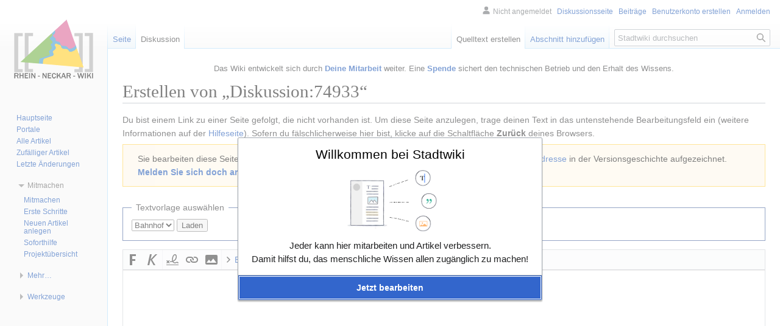

--- FILE ---
content_type: text/html; charset=UTF-8
request_url: https://rhein-neckar-wiki.de/index.php?title=Diskussion:74933&action=edit&redlink=1
body_size: 157143
content:
<!DOCTYPE html>
<html class="client-nojs" lang="de" dir="ltr">
<head>
<meta charset="UTF-8"/>
<title>Erstellen von „Diskussion:74933“ – Rhein-Neckar-Wiki</title>
<script>document.documentElement.className="client-js";RLCONF={"wgBreakFrames":true,"wgSeparatorTransformTable":[",\t.",".\t,"],"wgDigitTransformTable":["",""],"wgDefaultDateFormat":"dmy","wgMonthNames":["","Januar","Februar","März","April","Mai","Juni","Juli","August","September","Oktober","November","Dezember"],"wgRequestId":"3e15bfa919014de40c9517a1","wgCSPNonce":false,"wgCanonicalNamespace":"Talk","wgCanonicalSpecialPageName":false,"wgNamespaceNumber":1,"wgPageName":"Diskussion:74933","wgTitle":"74933","wgCurRevisionId":0,"wgRevisionId":0,"wgArticleId":0,"wgIsArticle":false,"wgIsRedirect":false,"wgAction":"edit","wgUserName":null,"wgUserGroups":["*"],"wgCategories":[],"wgPageContentLanguage":"de","wgPageContentModel":"wikitext","wgRelevantPageName":"Diskussion:74933","wgRelevantArticleId":0,"wgIsProbablyEditable":true,"wgRelevantPageIsProbablyEditable":true,"wgRestrictionCreate":[],"wgVisualEditor":{"pageLanguageCode":"de","pageLanguageDir":"ltr","pageVariantFallbacks":"de"},
"wgMFDisplayWikibaseDescriptions":{"search":false,"nearby":false,"watchlist":false,"tagline":false},"wgCollapsibleVectorEnabledModules":{"collapsiblenav":true,"experiments":true},"wgVector2022PreviewPages":[],"wgMediaViewerOnClick":true,"wgMediaViewerEnabledByDefault":true,"wgEditMessage":"creating","wgEditSubmitButtonLabelPublish":false};RLSTATE={"site.styles":"ready","user.styles":"ready","user":"ready","user.options":"loading","mediawiki.pager.styles":"ready","ext.wikiEditor.styles":"ready","mediawiki.action.edit.styles":"ready","mediawiki.editfont.styles":"ready","mediawiki.interface.helpers.styles":"ready","oojs-ui-core.styles":"ready","oojs-ui.styles.indicators":"ready","mediawiki.widgets.styles":"ready","oojs-ui-core.icons":"ready","skins.vector.styles.legacy":"ready","jquery.makeCollapsible.styles":"ready","ext.visualEditor.desktopArticleTarget.noscript":"ready","ext.charinsert.styles":"ready"};RLPAGEMODULES=["ext.wikiEditor","mediawiki.action.edit",
"mediawiki.action.edit.editWarning","mediawiki.action.edit.collapsibleFooter","site","mediawiki.page.ready","jquery.makeCollapsible","skins.vector.legacy.js","ext.visualEditor.desktopArticleTarget.init","ext.visualEditor.targetLoader","ext.collapsiblevector.collapsibleNav","ext.charinsert"];</script>
<script>(RLQ=window.RLQ||[]).push(function(){mw.loader.implement("user.options@12s5i",function($,jQuery,require,module){mw.user.tokens.set({"patrolToken":"+\\","watchToken":"+\\","csrfToken":"+\\"});});});</script>
<link rel="stylesheet" href="/load.php?lang=de&amp;modules=ext.charinsert.styles%7Cext.visualEditor.desktopArticleTarget.noscript%7Cjquery.makeCollapsible.styles%7Cmediawiki.action.edit.styles%7Cmediawiki.editfont.styles%7Cmediawiki.interface.helpers.styles%7Cmediawiki.pager.styles%7Cmediawiki.widgets.styles%7Coojs-ui-core.icons%2Cstyles%7Coojs-ui.styles.indicators%7Cskins.vector.styles.legacy&amp;only=styles&amp;skin=vector"/>
<link rel="stylesheet" href="/load.php?lang=de&amp;modules=ext.wikiEditor.styles&amp;only=styles&amp;skin=vector"/>
<script async="" src="/load.php?lang=de&amp;modules=startup&amp;only=scripts&amp;raw=1&amp;skin=vector"></script>
<meta name="ResourceLoaderDynamicStyles" content=""/>
<link rel="stylesheet" href="/load.php?lang=de&amp;modules=site.styles&amp;only=styles&amp;skin=vector"/>
<meta name="generator" content="MediaWiki 1.39.6"/>
<meta name="robots" content="noindex,nofollow"/>
<meta name="format-detection" content="telephone=no"/>
<meta name="viewport" content="width=1000"/>
<link rel="alternate" type="application/x-wiki" title="Bearbeiten" href="/index.php?title=Diskussion:74933&amp;action=edit"/>
<link rel="icon" href="/favicon.ico"/>
<link rel="search" type="application/opensearchdescription+xml" href="/opensearch_desc.php" title="Rhein-Neckar-Wiki (de)"/>
<link rel="EditURI" type="application/rsd+xml" href="//rhein-neckar-wiki.de/api.php?action=rsd"/>
<link rel="license" href="https://creativecommons.org/licenses/by-nc-sa/4.0/"/>
<link rel="alternate" type="application/atom+xml" title="Atom-Feed für „Stadtwiki“" href="/index.php?title=Spezial:Letzte_%C3%84nderungen&amp;feed=atom"/>
</head>
<body class="mediawiki ltr sitedir-ltr mw-hide-empty-elt ns-1 ns-talk mw-editable page-Diskussion_74933 rootpage-Diskussion_74933 skin-vector action-edit skin-vector-legacy vector-feature-language-in-header-enabled vector-feature-language-in-main-page-header-disabled vector-feature-language-alert-in-sidebar-disabled vector-feature-sticky-header-disabled vector-feature-sticky-header-edit-disabled vector-feature-table-of-contents-disabled vector-feature-visual-enhancement-next-disabled"><div id="mw-page-base" class="noprint"></div>
<div id="mw-head-base" class="noprint"></div>
<div id="content" class="mw-body" role="main">
	<a id="top"></a>
	<div id="siteNotice"><div id="mw-dismissablenotice-anonplace"></div><script>(function(){var node=document.getElementById("mw-dismissablenotice-anonplace");if(node){node.outerHTML="\u003Cdiv id=\"localNotice\"\u003E\u003Cdiv class=\"sitenotice\" lang=\"de\" dir=\"ltr\"\u003E\u003Ccenter\u003E\n\u003Cp\u003EDas Wiki entwickelt sich durch \u003Cb\u003E\u003Ca href=\"/Stadtwiki:Unterst%C3%BCtzung\" title=\"Stadtwiki:Unterstützung\"\u003EDeine Mitarbeit\u003C/a\u003E\u003C/b\u003E weiter.\nEine \u003Cb\u003E\u003Ca href=\"/Spenden\" title=\"Spenden\"\u003ESpende\u003C/a\u003E\u003C/b\u003E sichert den technischen Betrieb und den Erhalt des Wissens.\n\u003C/p\u003E\n\u003C/center\u003E\u003C/div\u003E\u003C/div\u003E";}}());</script></div>
	<div class="mw-indicators">
	</div>
	<h1 id="firstHeading" class="firstHeading mw-first-heading">Erstellen von „<span id="firstHeadingTitle">Diskussion:74933</span>“</h1>
	<div id="bodyContent" class="vector-body">
		
		<div id="contentSub"></div>
		<div id="contentSub2"></div>
		
		<div id="jump-to-nav"></div>
		<a class="mw-jump-link" href="#mw-head">Zur Navigation springen</a>
		<a class="mw-jump-link" href="#searchInput">Zur Suche springen</a>
		<div id="mw-content-text" class="mw-body-content"><div class="mw-newarticletextanon plainlinks">
<p>Du bist einem Link zu einer Seite gefolgt, die nicht vorhanden ist.
Um diese Seite anzulegen, trage deinen Text in das untenstehende Bearbeitungsfeld ein (weitere Informationen auf der <a rel="nofollow" class="external text" href="https://rhein-neckar-wiki.de/Hilfe:%C3%9Cbersicht">Hilfeseite</a>).
Sofern du fälschlicherweise hier bist, klicke auf die Schaltfläche <b>Zurück</b> deines Browsers.
</p>
</div><div class="mw-message-box-warning mw-anon-edit-warning mw-message-box"><div id="mw_trackbacks">Sie bearbeiten diese Seite ohne angemeldet zu sein. Statt eines Benutzernamens wird die <a href="/Stadtwiki:IP-Adresse" title="Stadtwiki:IP-Adresse">Stadtwiki:IP-Adresse</a> in der Versionsgeschichte aufgezeichnet. <b><a href="/Spezial:Anmelden" title="Spezial:Anmelden">Melden Sie sich doch an!</a></b></div></div><form id="multiboilerplateform" name="multiboilerplateform" method="get" action="/index.php?title=Diskussion:74933&amp;action=edit"><fieldset><legend>Textvorlage auswählen</legend><label><select name="boilerplate"><option value="Vorlage:Bahnhof">Bahnhof </option><option value="Vorlage:Artikelvorlage Person">Person </option><option value="Vorlage:Artikelvorlage Straße">Straße </option></select></label> <input type="hidden" value="edit" name="action"/><input type="hidden" value="Diskussion:74933" name="title"/><input type="submit" value="Laden"/></fieldset></form><div id="wikiPreview" class="ontop" style="display: none;"><div lang="de" dir="ltr" class="mw-content-ltr"></div></div><form class="mw-editform" id="editform" name="editform" method="post" action="/index.php?title=Diskussion:74933&amp;action=submit" enctype="multipart/form-data"><input type="hidden" value="ℳ𝒲♥𝓊𝓃𝒾𝒸ℴ𝒹ℯ" name="wpUnicodeCheck"/><div id="antispam-container" style="display: none;"><label for="wpAntispam">Spamschutzprüfung.
Hier <strong>nichts</strong> eintragen!</label><input type="text" name="wpAntispam" id="wpAntispam" value="" /></div><input id="wikieditorUsed" type="hidden" name="wikieditorUsed"/><input type="hidden" name="wpSection"/><input type="hidden" value="20260121151411" name="wpStarttime"/><input type="hidden" value="20260121151412" name="wpEdittime"/><input type="hidden" value="0" name="editRevId"/><input id="wpScrolltop" type="hidden" name="wpScrolltop"/><input type="hidden" value="d41d8cd98f00b204e9800998ecf8427e" name="wpAutoSummary"/><input type="hidden" value="0" name="oldid"/><input type="hidden" value="0" name="parentRevId"/><input type="hidden" value="text/x-wiki" name="format"/><input type="hidden" value="wikitext" name="model"/><textarea aria-label="Wikitext-Editor" tabindex="1" accesskey="," id="wpTextbox1" cols="80" rows="25" style="" class="mw-editfont-monospace" lang="de" dir="ltr" name="wpTextbox1"></textarea><div class='editOptions'>
<div id='wpSummaryLabel' class='mw-summary oo-ui-layout oo-ui-labelElement oo-ui-fieldLayout oo-ui-fieldLayout-align-top'><div class='oo-ui-fieldLayout-body'><span class='oo-ui-fieldLayout-header'><label for='wpSummary' class='oo-ui-labelElement-label'>Zusammenfassung:</label></span><div class='oo-ui-fieldLayout-field'><div id='wpSummaryWidget' class='oo-ui-widget oo-ui-widget-enabled oo-ui-inputWidget oo-ui-textInputWidget oo-ui-textInputWidget-type-text oo-ui-textInputWidget-php' data-ooui='{"_":"OO.ui.TextInputWidget","maxLength":500,"name":"wpSummary","inputId":"wpSummary","tabIndex":1,"title":"Gib eine kurze Zusammenfassung ein.","accessKey":"b","required":false}'><input type='text' tabindex='1' title='Gib eine kurze Zusammenfassung ein. [b]' accesskey='b' name='wpSummary' value='' id='wpSummary' maxlength='500' spellcheck='true' class='oo-ui-inputWidget-input' /><span class='oo-ui-iconElement-icon oo-ui-iconElement-noIcon'></span><span class='oo-ui-indicatorElement-indicator oo-ui-indicatorElement-noIndicator'></span></div></div></div></div><div class='editCheckboxes'><div class='oo-ui-layout oo-ui-horizontalLayout'></div></div>
<div id="editpage-copywarn"><div style="border: 1px solid red; padding:5px; background-color:#eee ; -moz-border-radius:6px 6px 6px 6px;" class="toccolours mw-collapsible mw-collapsed" data-expandtext="Das Kleingedruckte jetzt anzeigen" data-collapsetext="Hab&#39;s verstanden.">
<p><big><a href="/Stadtwiki:Urheberrechte_beachten" title="Stadtwiki:Urheberrechte beachten">Urheberrechte beachten</a>: <b>Bitte kopieren Sie keine Inhalte, die nicht Ihre eigenen sind!</b></big>
</p>
<div class="mw-collapsible-content">
<dl><dt>Sie geben uns hiermit Ihre Zusage, dass</dt>
<dd>
<ul><li>Sie den Text <b><a href="/Stadtwiki:Urheberrechte_beachten#Wikipedia" title="Stadtwiki:Urheberrechte beachten">nicht aus Wikipedia kopiert</a></b> haben,</li>
<li>Sie den Text <b>selbst verfasst</b> haben</li>
<li>oder der Text entweder
<ul><li>Allgemeingut (<b>public domain</b>) ist</li>
<li>oder der <b>Copyright-Inhaber</b> seine <b>Zustimmung</b> gegeben hat.</li></ul></li></ul></dd></dl>
<dl><dt><a href="/Stadtwiki:Urheberrechte_beachten" title="Stadtwiki:Urheberrechte beachten">Urheberrechte beachten</a></dt>
<dd>
<ol><li>Benutzen Sie keine urheberrechtlich geschützten Werke ohne Erlaubnis des Copyright-Inhabers!</li>
<li>Falls dieser Text bereits woanders veröffentlicht wurde, weisen Sie bitte auf der <i>Diskussion</i>-Seite gesondert darauf hin.</li>
<li>Bitte beachten Sie, dass alle Artikel im <a href="/Rhein-Neckar-Wiki" title="Rhein-Neckar-Wiki">Rhein-Neckar-Wiki</a> automatisch unter der der <b><a rel="nofollow" class="external text" href="http://creativecommons.org/licenses/by-nc-sa/2.5/deed.de">CC-by-nc-sa 2.5</a></b> stehen.</li>
<li>Falls Sie nicht möchten, dass Ihre Arbeit von anderen verändert und verbreitet wird, dann drücken Sie nicht auf "Speichern".</li></ol></dd></dl>
</div>
</div></div><div class='editButtons'>
<p>Bitte beantworte die folgende Frage, um diese Seite speichern zu können (<a href="/Spezial:Captcha/help" title="Spezial:Captcha/help">weitere Informationen</a>):
</p><p><label for="wpCaptchaWord">Wie lautet die Postleitzahl des Vereins, der dieses Wiki betreibt?</label> <input name="wpCaptchaWord" id="wpCaptchaWord" class="mw-ui-input" required="" autocomplete="off" tabindex="1"/></p>
<input type="hidden" name="wpCaptchaId" id="wpCaptchaId" value="366585592" /><span id='wpSaveWidget' aria-disabled='true' class='oo-ui-widget oo-ui-inputWidget oo-ui-buttonElement oo-ui-buttonElement-framed oo-ui-labelElement oo-ui-flaggedElement-progressive oo-ui-buttonInputWidget oo-ui-widget-disabled' data-ooui='{"_":"OO.ui.ButtonInputWidget","useInputTag":true,"type":"submit","name":"wpSave","inputId":"wpSave","disabled":true,"tabIndex":3,"title":"\u00c4nderungen speichern","accessKey":"s","label":"Seite speichern (zuerst Vorschau anzeigen)","flags":["progressive"]}'><input type='submit' tabindex='3' title='Änderungen speichern [s]' accesskey='s' name='wpSave' id='wpSave' value='Seite speichern (zuerst Vorschau anzeigen)' disabled='disabled' class='oo-ui-inputWidget-input oo-ui-buttonElement-button' /></span>
<span id='wpPreviewWidget' class='oo-ui-widget oo-ui-widget-enabled oo-ui-inputWidget oo-ui-buttonElement oo-ui-buttonElement-framed oo-ui-labelElement oo-ui-buttonInputWidget oo-ui-flaggedElement-primary oo-ui-flaggedElement-progressive' data-ooui='{"_":"OO.ui.ButtonInputWidget","useInputTag":true,"type":"submit","name":"wpPreview","inputId":"wpPreview","tabIndex":4,"title":"Vorschau der \u00c4nderungen an dieser Seite. Bitte vor dem Ver\u00f6ffentlichen benutzen!","accessKey":"p","label":"Vorschau zeigen","flags":["primary","progressive"]}'><input type='submit' tabindex='4' title='Vorschau der Änderungen an dieser Seite. Bitte vor dem Veröffentlichen benutzen! [p]' accesskey='p' name='wpPreview' id='wpPreview' value='Vorschau zeigen' class='oo-ui-inputWidget-input oo-ui-buttonElement-button' /></span>
<span id='wpDiffWidget' class='oo-ui-widget oo-ui-widget-enabled oo-ui-inputWidget oo-ui-buttonElement oo-ui-buttonElement-framed oo-ui-labelElement oo-ui-buttonInputWidget' data-ooui='{"_":"OO.ui.ButtonInputWidget","useInputTag":true,"type":"submit","name":"wpDiff","inputId":"wpDiff","tabIndex":5,"title":"\u00c4nderungen am Text zeigen","accessKey":"v","label":"\u00c4nderungen zeigen"}'><input type='submit' tabindex='5' title='Änderungen am Text zeigen [v]' accesskey='v' name='wpDiff' id='wpDiff' value='Änderungen zeigen' class='oo-ui-inputWidget-input oo-ui-buttonElement-button' /></span>
	<span class='cancelLink'><span id='mw-editform-cancel' class='oo-ui-widget oo-ui-widget-enabled oo-ui-buttonElement oo-ui-buttonElement-frameless oo-ui-labelElement oo-ui-flaggedElement-destructive oo-ui-buttonWidget' data-ooui='{"_":"OO.ui.ButtonWidget","href":"\/Diskussion:74933","rel":["nofollow"],"framed":false,"label":{"html":"Abbrechen"},"flags":["destructive"],"tabIndex":5}'><a role='button' tabindex='5' href='/Diskussion:74933' rel='nofollow' class='oo-ui-buttonElement-button'><span class='oo-ui-iconElement-icon oo-ui-iconElement-noIcon oo-ui-image-destructive'></span><span class='oo-ui-labelElement-label'>Abbrechen</span><span class='oo-ui-indicatorElement-indicator oo-ui-indicatorElement-noIndicator oo-ui-image-destructive'></span></a></span></span>
	<span class='editHelp'><a target="helpwindow" href="/Stadtwiki:Editierhilfe">Editierhilfe</a> (wird in einem neuen Fenster geöffnet)</span>
</div><!-- editButtons -->
</div><!-- editOptions -->

<input type="hidden" value="+\" name="wpEditToken"/>
<div class="mw-editTools"><div id="specialchars" class="my-buttons" style="margin-top:10px; border:1px solid #aaaaaa; padding:1px; text-align:center; font-size:110%;" title="Click on the wanted special character.">
<p class="specialbasic" id="Typographie_und_Wikicode">&#160;  
<a data-mw-charinsert-start="[[" data-mw-charinsert-end="]]" class="mw-charinsert-item">[[]]</a> ·
<a data-mw-charinsert-start="[[" data-mw-charinsert-end="|]]" class="mw-charinsert-item">[[|]]</a> ·
<a data-mw-charinsert-start="{{" data-mw-charinsert-end="}}" class="mw-charinsert-item">{{}}</a> ·
<a data-mw-charinsert-start="–" data-mw-charinsert-end="" class="mw-charinsert-item">–</a>
<a data-mw-charinsert-start="—" data-mw-charinsert-end="" class="mw-charinsert-item">—</a> ·
<a data-mw-charinsert-start="“" data-mw-charinsert-end="”" class="mw-charinsert-item">“”</a>
<a data-mw-charinsert-start="‘" data-mw-charinsert-end="’" class="mw-charinsert-item">‘’</a>
<a data-mw-charinsert-start="«" data-mw-charinsert-end="»" class="mw-charinsert-item">«»</a>
<a data-mw-charinsert-start="‹" data-mw-charinsert-end="›" class="mw-charinsert-item">‹›</a>
<a data-mw-charinsert-start="„" data-mw-charinsert-end="“" class="mw-charinsert-item">„“</a>
<a data-mw-charinsert-start="‚" data-mw-charinsert-end="‘" class="mw-charinsert-item">‚‘</a> ·
<a data-mw-charinsert-start="…" data-mw-charinsert-end="" class="mw-charinsert-item">…</a>
<a data-mw-charinsert-start="~" data-mw-charinsert-end="" class="mw-charinsert-item">~</a>
<a data-mw-charinsert-start="|" data-mw-charinsert-end="" class="mw-charinsert-item">|</a>
<a data-mw-charinsert-start="°" data-mw-charinsert-end="" class="mw-charinsert-item">°</a>
<a data-mw-charinsert-start="&#160;" data-mw-charinsert-end="" class="mw-charinsert-item">&#160;</a> ·
<a data-mw-charinsert-start="≈" data-mw-charinsert-end="" class="mw-charinsert-item">≈</a>
<a data-mw-charinsert-start="≠" data-mw-charinsert-end="" class="mw-charinsert-item">≠</a>
<a data-mw-charinsert-start="≤" data-mw-charinsert-end="" class="mw-charinsert-item">≤</a>
<a data-mw-charinsert-start="≥" data-mw-charinsert-end="" class="mw-charinsert-item">≥</a>
<a data-mw-charinsert-start="±" data-mw-charinsert-end="" class="mw-charinsert-item">±</a>
<a data-mw-charinsert-start="−" data-mw-charinsert-end="" class="mw-charinsert-item">−</a>
<a data-mw-charinsert-start="×" data-mw-charinsert-end="" class="mw-charinsert-item">×</a>
<a data-mw-charinsert-start="÷" data-mw-charinsert-end="" class="mw-charinsert-item">÷</a>
<a data-mw-charinsert-start="←" data-mw-charinsert-end="" class="mw-charinsert-item">←</a>
<a data-mw-charinsert-start="→" data-mw-charinsert-end="" class="mw-charinsert-item">→</a>
<a data-mw-charinsert-start="²" data-mw-charinsert-end="" class="mw-charinsert-item">²</a>
<a data-mw-charinsert-start="³" data-mw-charinsert-end="" class="mw-charinsert-item">³</a>
<a data-mw-charinsert-start="½" data-mw-charinsert-end="" class="mw-charinsert-item">½</a>
<a data-mw-charinsert-start="·" data-mw-charinsert-end="" class="mw-charinsert-item">·</a>
<a data-mw-charinsert-start="§" data-mw-charinsert-end="" class="mw-charinsert-item">§</a>
<br />
<a data-mw-charinsert-start="{{Weblink|1=" data-mw-charinsert-end="|2=}}" class="mw-charinsert-item">{{Weblink|1=|2=}}</a> ·
<a data-mw-charinsert-start="[[Kategorie:" data-mw-charinsert-end="]]" class="mw-charinsert-item">[[Kategorie:]]</a> ·
<a data-mw-charinsert-start="[[:Image:" data-mw-charinsert-end="]]" class="mw-charinsert-item">[[:Image:]]</a> ·
<a data-mw-charinsert-start="&lt;includeonly&gt;" data-mw-charinsert-end="&lt;/includeonly&gt;" class="mw-charinsert-item">&lt;includeonly&gt;&lt;/includeonly&gt;</a> ·
<a data-mw-charinsert-start="&lt;noinclude&gt;" data-mw-charinsert-end="&lt;/noinclude&gt;" class="mw-charinsert-item">&lt;noinclude&gt;&lt;/noinclude&gt;</a> ·
<a data-mw-charinsert-start="#REDIRECT[[" data-mw-charinsert-end="]]" class="mw-charinsert-item">#REDIRECT[[]]</a> ·
<a data-mw-charinsert-start="{{DEFAULTSORT:" data-mw-charinsert-end="}}" class="mw-charinsert-item">{{DEFAULTSORT:}}</a>
</p>
<p class="specialbasic" id="Vorlagen">&#160;  
<a data-mw-charinsert-start="{{Telefon|Vorwahl|Rufnummer}}" data-mw-charinsert-end="" class="mw-charinsert-item">{{Telefon|Vorwahl|Rufnummer}}</a> ·
<a data-mw-charinsert-start="{{Telefax|Vorwahl|Rufnummer}}" data-mw-charinsert-end="" class="mw-charinsert-item">{{Telefax|Vorwahl|Rufnummer}}</a> ·
<a data-mw-charinsert-start="{{E-Mail|info|example.com}}" data-mw-charinsert-end="" class="mw-charinsert-item">{{E-Mail|info|example.com}}</a> ·
<a data-mw-charinsert-start="{{Homepage|" data-mw-charinsert-end="}}" class="mw-charinsert-item">{{Homepage|}}</a> ·
<br />
<a data-mw-charinsert-start="{{Homepage2|1=" data-mw-charinsert-end="|2=}}" class="mw-charinsert-item">{{Homepage2|1=|2=}}</a> ·
<a data-mw-charinsert-start="{{Webseite|1=" data-mw-charinsert-end="}}" class="mw-charinsert-item">{{Webseite|1=}}</a> ·
<a data-mw-charinsert-start="{{Webseite2|1=" data-mw-charinsert-end="|2=}}" class="mw-charinsert-item">{{Webseite2|1=|2=}}</a> ·
<a data-mw-charinsert-start="{{Weblink|1=" data-mw-charinsert-end="|2=}}" class="mw-charinsert-item">{{Weblink|1=|2=}}</a> ·
<a data-mw-charinsert-start="{{Wikipedia}}" data-mw-charinsert-end="" class="mw-charinsert-item">{{Wikipedia}}</a> ·
<a data-mw-charinsert-start="{{Wikipedia2|1=" data-mw-charinsert-end="|2=}}" class="mw-charinsert-item">{{Wikipedia2|1=|2=}}</a> ·
</p>
<p class="specialbasic" id="Lateinisch" style="display:none">
<a data-mw-charinsert-start="Á" data-mw-charinsert-end="" class="mw-charinsert-item">Á</a>
<a data-mw-charinsert-start="á" data-mw-charinsert-end="" class="mw-charinsert-item">á</a>
<a data-mw-charinsert-start="Ć" data-mw-charinsert-end="" class="mw-charinsert-item">Ć</a>
<a data-mw-charinsert-start="ć" data-mw-charinsert-end="" class="mw-charinsert-item">ć</a>
<a data-mw-charinsert-start="É" data-mw-charinsert-end="" class="mw-charinsert-item">É</a>
<a data-mw-charinsert-start="é" data-mw-charinsert-end="" class="mw-charinsert-item">é</a>
<a data-mw-charinsert-start="Í" data-mw-charinsert-end="" class="mw-charinsert-item">Í</a>
<a data-mw-charinsert-start="í" data-mw-charinsert-end="" class="mw-charinsert-item">í</a>
<a data-mw-charinsert-start="Ó" data-mw-charinsert-end="" class="mw-charinsert-item">Ó</a>
<a data-mw-charinsert-start="ó" data-mw-charinsert-end="" class="mw-charinsert-item">ó</a>
<a data-mw-charinsert-start="Ś" data-mw-charinsert-end="" class="mw-charinsert-item">Ś</a>
<a data-mw-charinsert-start="ś" data-mw-charinsert-end="" class="mw-charinsert-item">ś</a>
<a data-mw-charinsert-start="Ú" data-mw-charinsert-end="" class="mw-charinsert-item">Ú</a>
<a data-mw-charinsert-start="ú" data-mw-charinsert-end="" class="mw-charinsert-item">ú</a>
<a data-mw-charinsert-start="Ý" data-mw-charinsert-end="" class="mw-charinsert-item">Ý</a>
<a data-mw-charinsert-start="ý" data-mw-charinsert-end="" class="mw-charinsert-item">ý</a>
<a data-mw-charinsert-start="Ǿ" data-mw-charinsert-end="" class="mw-charinsert-item">Ǿ</a>
<a data-mw-charinsert-start="ǿ" data-mw-charinsert-end="" class="mw-charinsert-item">ǿ</a> ·
<a data-mw-charinsert-start="À" data-mw-charinsert-end="" class="mw-charinsert-item">À</a>
<a data-mw-charinsert-start="à" data-mw-charinsert-end="" class="mw-charinsert-item">à</a>
<a data-mw-charinsert-start="È" data-mw-charinsert-end="" class="mw-charinsert-item">È</a>
<a data-mw-charinsert-start="è" data-mw-charinsert-end="" class="mw-charinsert-item">è</a>
<a data-mw-charinsert-start="Ì" data-mw-charinsert-end="" class="mw-charinsert-item">Ì</a>
<a data-mw-charinsert-start="ì" data-mw-charinsert-end="" class="mw-charinsert-item">ì</a>
<a data-mw-charinsert-start="Ò" data-mw-charinsert-end="" class="mw-charinsert-item">Ò</a>
<a data-mw-charinsert-start="ò" data-mw-charinsert-end="" class="mw-charinsert-item">ò</a>
<a data-mw-charinsert-start="Ù" data-mw-charinsert-end="" class="mw-charinsert-item">Ù</a>
<a data-mw-charinsert-start="ù" data-mw-charinsert-end="" class="mw-charinsert-item">ù</a> ·
<a data-mw-charinsert-start="Â" data-mw-charinsert-end="" class="mw-charinsert-item">Â</a>
<a data-mw-charinsert-start="â" data-mw-charinsert-end="" class="mw-charinsert-item">â</a>
<a data-mw-charinsert-start="Ĉ" data-mw-charinsert-end="" class="mw-charinsert-item">Ĉ</a>
<a data-mw-charinsert-start="ĉ" data-mw-charinsert-end="" class="mw-charinsert-item">ĉ</a>
<a data-mw-charinsert-start="Ê" data-mw-charinsert-end="" class="mw-charinsert-item">Ê</a>
<a data-mw-charinsert-start="ê" data-mw-charinsert-end="" class="mw-charinsert-item">ê</a>
<a data-mw-charinsert-start="Ĝ" data-mw-charinsert-end="" class="mw-charinsert-item">Ĝ</a>
<a data-mw-charinsert-start="ĝ" data-mw-charinsert-end="" class="mw-charinsert-item">ĝ</a>
<a data-mw-charinsert-start="Ĥ" data-mw-charinsert-end="" class="mw-charinsert-item">Ĥ</a>
<a data-mw-charinsert-start="ĥ" data-mw-charinsert-end="" class="mw-charinsert-item">ĥ</a>
<a data-mw-charinsert-start="Î" data-mw-charinsert-end="" class="mw-charinsert-item">Î</a>
<a data-mw-charinsert-start="î" data-mw-charinsert-end="" class="mw-charinsert-item">î</a>
<a data-mw-charinsert-start="Ĵ" data-mw-charinsert-end="" class="mw-charinsert-item">Ĵ</a>
<a data-mw-charinsert-start="ĵ" data-mw-charinsert-end="" class="mw-charinsert-item">ĵ</a>
<a data-mw-charinsert-start="Ô" data-mw-charinsert-end="" class="mw-charinsert-item">Ô</a>
<a data-mw-charinsert-start="ô" data-mw-charinsert-end="" class="mw-charinsert-item">ô</a>
<a data-mw-charinsert-start="ŝ" data-mw-charinsert-end="" class="mw-charinsert-item">ŝ</a>
<a data-mw-charinsert-start="Ŝ" data-mw-charinsert-end="" class="mw-charinsert-item">Ŝ</a>
<a data-mw-charinsert-start="Û" data-mw-charinsert-end="" class="mw-charinsert-item">Û</a>
<a data-mw-charinsert-start="û" data-mw-charinsert-end="" class="mw-charinsert-item">û</a> ·
<a data-mw-charinsert-start="Ä" data-mw-charinsert-end="" class="mw-charinsert-item">Ä</a>
<a data-mw-charinsert-start="ä" data-mw-charinsert-end="" class="mw-charinsert-item">ä</a>
<a data-mw-charinsert-start="Ë" data-mw-charinsert-end="" class="mw-charinsert-item">Ë</a>
<a data-mw-charinsert-start="ë" data-mw-charinsert-end="" class="mw-charinsert-item">ë</a>
<a data-mw-charinsert-start="Ï" data-mw-charinsert-end="" class="mw-charinsert-item">Ï</a>
<a data-mw-charinsert-start="ï" data-mw-charinsert-end="" class="mw-charinsert-item">ï</a>
<a data-mw-charinsert-start="Ö" data-mw-charinsert-end="" class="mw-charinsert-item">Ö</a>
<a data-mw-charinsert-start="ö" data-mw-charinsert-end="" class="mw-charinsert-item">ö</a>
<a data-mw-charinsert-start="Ü" data-mw-charinsert-end="" class="mw-charinsert-item">Ü</a>
<a data-mw-charinsert-start="ü" data-mw-charinsert-end="" class="mw-charinsert-item">ü</a>
<a data-mw-charinsert-start="ÿ" data-mw-charinsert-end="" class="mw-charinsert-item">ÿ</a> ·
<a data-mw-charinsert-start="Ã" data-mw-charinsert-end="" class="mw-charinsert-item">Ã</a>
<a data-mw-charinsert-start="ã" data-mw-charinsert-end="" class="mw-charinsert-item">ã</a>
<a data-mw-charinsert-start="Ñ" data-mw-charinsert-end="" class="mw-charinsert-item">Ñ</a>
<a data-mw-charinsert-start="ñ" data-mw-charinsert-end="" class="mw-charinsert-item">ñ</a>
<a data-mw-charinsert-start="Õ" data-mw-charinsert-end="" class="mw-charinsert-item">Õ</a>
<a data-mw-charinsert-start="õ" data-mw-charinsert-end="" class="mw-charinsert-item">õ</a> ·
<a data-mw-charinsert-start="Å" data-mw-charinsert-end="" class="mw-charinsert-item">Å</a>
<a data-mw-charinsert-start="å" data-mw-charinsert-end="" class="mw-charinsert-item">å</a> ·
<a data-mw-charinsert-start="Ç" data-mw-charinsert-end="" class="mw-charinsert-item">Ç</a>
<a data-mw-charinsert-start="ç" data-mw-charinsert-end="" class="mw-charinsert-item">ç</a> ·
<a data-mw-charinsert-start="Č" data-mw-charinsert-end="" class="mw-charinsert-item">Č</a>
<a data-mw-charinsert-start="č" data-mw-charinsert-end="" class="mw-charinsert-item">č</a>
<a data-mw-charinsert-start="Š" data-mw-charinsert-end="" class="mw-charinsert-item">Š</a>
<a data-mw-charinsert-start="š" data-mw-charinsert-end="" class="mw-charinsert-item">š</a>
<a data-mw-charinsert-start="ŭ" data-mw-charinsert-end="" class="mw-charinsert-item">ŭ</a> ·
<a data-mw-charinsert-start="Ł" data-mw-charinsert-end="" class="mw-charinsert-item">Ł</a>
<a data-mw-charinsert-start="ł" data-mw-charinsert-end="" class="mw-charinsert-item">ł</a> ·
<a data-mw-charinsert-start="Ő" data-mw-charinsert-end="" class="mw-charinsert-item">Ő</a>
<a data-mw-charinsert-start="ő" data-mw-charinsert-end="" class="mw-charinsert-item">ő</a>
<a data-mw-charinsert-start="Ű" data-mw-charinsert-end="" class="mw-charinsert-item">Ű</a>
<a data-mw-charinsert-start="ű" data-mw-charinsert-end="" class="mw-charinsert-item">ű</a> ·
<a data-mw-charinsert-start="Ø" data-mw-charinsert-end="" class="mw-charinsert-item">Ø</a>
<a data-mw-charinsert-start="ø" data-mw-charinsert-end="" class="mw-charinsert-item">ø</a> ·
<a data-mw-charinsert-start="Ā" data-mw-charinsert-end="" class="mw-charinsert-item">Ā</a>
<a data-mw-charinsert-start="ā" data-mw-charinsert-end="" class="mw-charinsert-item">ā</a>
<a data-mw-charinsert-start="Ē" data-mw-charinsert-end="" class="mw-charinsert-item">Ē</a>
<a data-mw-charinsert-start="ē" data-mw-charinsert-end="" class="mw-charinsert-item">ē</a>
<a data-mw-charinsert-start="Ī" data-mw-charinsert-end="" class="mw-charinsert-item">Ī</a>
<a data-mw-charinsert-start="ī" data-mw-charinsert-end="" class="mw-charinsert-item">ī</a>
<a data-mw-charinsert-start="Ō" data-mw-charinsert-end="" class="mw-charinsert-item">Ō</a>
<a data-mw-charinsert-start="ō" data-mw-charinsert-end="" class="mw-charinsert-item">ō</a>
<a data-mw-charinsert-start="Ū" data-mw-charinsert-end="" class="mw-charinsert-item">Ū</a>
<a data-mw-charinsert-start="ū" data-mw-charinsert-end="" class="mw-charinsert-item">ū</a> ·
<a data-mw-charinsert-start="ß" data-mw-charinsert-end="" class="mw-charinsert-item">ß</a> ·
<a data-mw-charinsert-start="Æ" data-mw-charinsert-end="" class="mw-charinsert-item">Æ</a>
<a data-mw-charinsert-start="æ" data-mw-charinsert-end="" class="mw-charinsert-item">æ</a>
<a data-mw-charinsert-start="Œ" data-mw-charinsert-end="" class="mw-charinsert-item">Œ</a>
<a data-mw-charinsert-start="œ" data-mw-charinsert-end="" class="mw-charinsert-item">œ</a> · 
<a data-mw-charinsert-start="Ð" data-mw-charinsert-end="" class="mw-charinsert-item">Ð</a>
<a data-mw-charinsert-start="ð" data-mw-charinsert-end="" class="mw-charinsert-item">ð</a>
<a data-mw-charinsert-start="Þ" data-mw-charinsert-end="" class="mw-charinsert-item">Þ</a>
<a data-mw-charinsert-start="þ" data-mw-charinsert-end="" class="mw-charinsert-item">þ</a>
<a data-mw-charinsert-start="|" data-mw-charinsert-end="" class="mw-charinsert-item">|</a>
</p>
<p class="specialbasic" id="Griechisch" style="display:none">
<a data-mw-charinsert-start="Α" data-mw-charinsert-end="" class="mw-charinsert-item">Α</a>
<a data-mw-charinsert-start="Ά" data-mw-charinsert-end="" class="mw-charinsert-item">Ά</a>
<a data-mw-charinsert-start="Β" data-mw-charinsert-end="" class="mw-charinsert-item">Β</a>
<a data-mw-charinsert-start="Γ" data-mw-charinsert-end="" class="mw-charinsert-item">Γ</a>
<a data-mw-charinsert-start="Δ" data-mw-charinsert-end="" class="mw-charinsert-item">Δ</a>
<a data-mw-charinsert-start="Ε" data-mw-charinsert-end="" class="mw-charinsert-item">Ε</a>
<a data-mw-charinsert-start="Έ" data-mw-charinsert-end="" class="mw-charinsert-item">Έ</a>
<a data-mw-charinsert-start="Ζ" data-mw-charinsert-end="" class="mw-charinsert-item">Ζ</a>
<a data-mw-charinsert-start="Η" data-mw-charinsert-end="" class="mw-charinsert-item">Η</a>
<a data-mw-charinsert-start="Ή" data-mw-charinsert-end="" class="mw-charinsert-item">Ή</a>
<a data-mw-charinsert-start="Θ" data-mw-charinsert-end="" class="mw-charinsert-item">Θ</a>
<a data-mw-charinsert-start="Ι" data-mw-charinsert-end="" class="mw-charinsert-item">Ι</a>
<a data-mw-charinsert-start="Ί" data-mw-charinsert-end="" class="mw-charinsert-item">Ί</a>
<a data-mw-charinsert-start="Κ" data-mw-charinsert-end="" class="mw-charinsert-item">Κ</a>
<a data-mw-charinsert-start="Λ" data-mw-charinsert-end="" class="mw-charinsert-item">Λ</a>
<a data-mw-charinsert-start="Μ" data-mw-charinsert-end="" class="mw-charinsert-item">Μ</a>
<a data-mw-charinsert-start="Ν" data-mw-charinsert-end="" class="mw-charinsert-item">Ν</a>
<a data-mw-charinsert-start="Ξ" data-mw-charinsert-end="" class="mw-charinsert-item">Ξ</a>
<a data-mw-charinsert-start="Ο" data-mw-charinsert-end="" class="mw-charinsert-item">Ο</a>
<a data-mw-charinsert-start="Ό" data-mw-charinsert-end="" class="mw-charinsert-item">Ό</a>
<a data-mw-charinsert-start="Π" data-mw-charinsert-end="" class="mw-charinsert-item">Π</a>
<a data-mw-charinsert-start="Ρ" data-mw-charinsert-end="" class="mw-charinsert-item">Ρ</a>
<a data-mw-charinsert-start="Σ" data-mw-charinsert-end="" class="mw-charinsert-item">Σ</a>
<a data-mw-charinsert-start="Τ" data-mw-charinsert-end="" class="mw-charinsert-item">Τ</a>
<a data-mw-charinsert-start="Υ" data-mw-charinsert-end="" class="mw-charinsert-item">Υ</a>
<a data-mw-charinsert-start="Ύ" data-mw-charinsert-end="" class="mw-charinsert-item">Ύ</a>
<a data-mw-charinsert-start="Φ" data-mw-charinsert-end="" class="mw-charinsert-item">Φ</a>
<a data-mw-charinsert-start="Χ" data-mw-charinsert-end="" class="mw-charinsert-item">Χ</a>
<a data-mw-charinsert-start="Ψ" data-mw-charinsert-end="" class="mw-charinsert-item">Ψ</a>
<a data-mw-charinsert-start="Ω" data-mw-charinsert-end="" class="mw-charinsert-item">Ω</a>
<a data-mw-charinsert-start="Ώ" data-mw-charinsert-end="" class="mw-charinsert-item">Ώ</a> · 
<a data-mw-charinsert-start="α" data-mw-charinsert-end="" class="mw-charinsert-item">α</a>
<a data-mw-charinsert-start="ά" data-mw-charinsert-end="" class="mw-charinsert-item">ά</a>
<a data-mw-charinsert-start="β" data-mw-charinsert-end="" class="mw-charinsert-item">β</a>
<a data-mw-charinsert-start="γ" data-mw-charinsert-end="" class="mw-charinsert-item">γ</a>
<a data-mw-charinsert-start="δ" data-mw-charinsert-end="" class="mw-charinsert-item">δ</a>
<a data-mw-charinsert-start="ε" data-mw-charinsert-end="" class="mw-charinsert-item">ε</a>
<a data-mw-charinsert-start="έ" data-mw-charinsert-end="" class="mw-charinsert-item">έ</a>
<a data-mw-charinsert-start="ζ" data-mw-charinsert-end="" class="mw-charinsert-item">ζ</a>
<a data-mw-charinsert-start="η" data-mw-charinsert-end="" class="mw-charinsert-item">η</a>
<a data-mw-charinsert-start="ή" data-mw-charinsert-end="" class="mw-charinsert-item">ή</a>
<a data-mw-charinsert-start="θ" data-mw-charinsert-end="" class="mw-charinsert-item">θ</a>
<a data-mw-charinsert-start="ι" data-mw-charinsert-end="" class="mw-charinsert-item">ι</a>
<a data-mw-charinsert-start="ί" data-mw-charinsert-end="" class="mw-charinsert-item">ί</a>
<a data-mw-charinsert-start="κ" data-mw-charinsert-end="" class="mw-charinsert-item">κ</a>
<a data-mw-charinsert-start="λ" data-mw-charinsert-end="" class="mw-charinsert-item">λ</a>
<a data-mw-charinsert-start="μ" data-mw-charinsert-end="" class="mw-charinsert-item">μ</a>
<a data-mw-charinsert-start="ν" data-mw-charinsert-end="" class="mw-charinsert-item">ν</a>
<a data-mw-charinsert-start="ξ" data-mw-charinsert-end="" class="mw-charinsert-item">ξ</a>
<a data-mw-charinsert-start="ο" data-mw-charinsert-end="" class="mw-charinsert-item">ο</a>
<a data-mw-charinsert-start="ό" data-mw-charinsert-end="" class="mw-charinsert-item">ό</a>
<a data-mw-charinsert-start="π" data-mw-charinsert-end="" class="mw-charinsert-item">π</a>
<a data-mw-charinsert-start="ρ" data-mw-charinsert-end="" class="mw-charinsert-item">ρ</a>
<a data-mw-charinsert-start="σ" data-mw-charinsert-end="" class="mw-charinsert-item">σ</a>
<a data-mw-charinsert-start="ς" data-mw-charinsert-end="" class="mw-charinsert-item">ς</a>
<a data-mw-charinsert-start="τ" data-mw-charinsert-end="" class="mw-charinsert-item">τ</a>
<a data-mw-charinsert-start="υ" data-mw-charinsert-end="" class="mw-charinsert-item">υ</a>
<a data-mw-charinsert-start="ύ" data-mw-charinsert-end="" class="mw-charinsert-item">ύ</a>
<a data-mw-charinsert-start="φ" data-mw-charinsert-end="" class="mw-charinsert-item">φ</a>
<a data-mw-charinsert-start="χ" data-mw-charinsert-end="" class="mw-charinsert-item">χ</a>
<a data-mw-charinsert-start="ψ" data-mw-charinsert-end="" class="mw-charinsert-item">ψ</a>
<a data-mw-charinsert-start="ω" data-mw-charinsert-end="" class="mw-charinsert-item">ω</a>
<a data-mw-charinsert-start="ώ" data-mw-charinsert-end="" class="mw-charinsert-item">ώ</a>
</p>
<p class="specialbasic" id="Kyrillisch" style="display:none">
<a data-mw-charinsert-start="А" data-mw-charinsert-end="" class="mw-charinsert-item">А</a>
<a data-mw-charinsert-start="Б" data-mw-charinsert-end="" class="mw-charinsert-item">Б</a>
<a data-mw-charinsert-start="В" data-mw-charinsert-end="" class="mw-charinsert-item">В</a>
<a data-mw-charinsert-start="Г" data-mw-charinsert-end="" class="mw-charinsert-item">Г</a>
<a data-mw-charinsert-start="Д" data-mw-charinsert-end="" class="mw-charinsert-item">Д</a>
<a data-mw-charinsert-start="Ђ" data-mw-charinsert-end="" class="mw-charinsert-item">Ђ</a>
<a data-mw-charinsert-start="Е" data-mw-charinsert-end="" class="mw-charinsert-item">Е</a>
<a data-mw-charinsert-start="Ё" data-mw-charinsert-end="" class="mw-charinsert-item">Ё</a>
<a data-mw-charinsert-start="Ж" data-mw-charinsert-end="" class="mw-charinsert-item">Ж</a>
<a data-mw-charinsert-start="З" data-mw-charinsert-end="" class="mw-charinsert-item">З</a>
<a data-mw-charinsert-start="Ѕ" data-mw-charinsert-end="" class="mw-charinsert-item">Ѕ</a>
<a data-mw-charinsert-start="И" data-mw-charinsert-end="" class="mw-charinsert-item">И</a>
<a data-mw-charinsert-start="Й" data-mw-charinsert-end="" class="mw-charinsert-item">Й</a>
<a data-mw-charinsert-start="Ј" data-mw-charinsert-end="" class="mw-charinsert-item">Ј</a>
<a data-mw-charinsert-start="К" data-mw-charinsert-end="" class="mw-charinsert-item">К</a>
<a data-mw-charinsert-start="Л" data-mw-charinsert-end="" class="mw-charinsert-item">Л</a>
<a data-mw-charinsert-start="Љ" data-mw-charinsert-end="" class="mw-charinsert-item">Љ</a>
<a data-mw-charinsert-start="М" data-mw-charinsert-end="" class="mw-charinsert-item">М</a>
<a data-mw-charinsert-start="Н" data-mw-charinsert-end="" class="mw-charinsert-item">Н</a>
<a data-mw-charinsert-start="Њ" data-mw-charinsert-end="" class="mw-charinsert-item">Њ</a>
<a data-mw-charinsert-start="О" data-mw-charinsert-end="" class="mw-charinsert-item">О</a>
<a data-mw-charinsert-start="П" data-mw-charinsert-end="" class="mw-charinsert-item">П</a>
<a data-mw-charinsert-start="Р" data-mw-charinsert-end="" class="mw-charinsert-item">Р</a>
<a data-mw-charinsert-start="С" data-mw-charinsert-end="" class="mw-charinsert-item">С</a>
<a data-mw-charinsert-start="Т" data-mw-charinsert-end="" class="mw-charinsert-item">Т</a>
<a data-mw-charinsert-start="Ћ" data-mw-charinsert-end="" class="mw-charinsert-item">Ћ</a>
<a data-mw-charinsert-start="У" data-mw-charinsert-end="" class="mw-charinsert-item">У</a>
<a data-mw-charinsert-start="Ф" data-mw-charinsert-end="" class="mw-charinsert-item">Ф</a>
<a data-mw-charinsert-start="Х" data-mw-charinsert-end="" class="mw-charinsert-item">Х</a>
<a data-mw-charinsert-start="Ц" data-mw-charinsert-end="" class="mw-charinsert-item">Ц</a>
<a data-mw-charinsert-start="Ч" data-mw-charinsert-end="" class="mw-charinsert-item">Ч</a>
<a data-mw-charinsert-start="Џ" data-mw-charinsert-end="" class="mw-charinsert-item">Џ</a>
<a data-mw-charinsert-start="Ш" data-mw-charinsert-end="" class="mw-charinsert-item">Ш</a>
<a data-mw-charinsert-start="Щ" data-mw-charinsert-end="" class="mw-charinsert-item">Щ</a>
<a data-mw-charinsert-start="Ъ" data-mw-charinsert-end="" class="mw-charinsert-item">Ъ</a>
<a data-mw-charinsert-start="Ы" data-mw-charinsert-end="" class="mw-charinsert-item">Ы</a>
<a data-mw-charinsert-start="Ь" data-mw-charinsert-end="" class="mw-charinsert-item">Ь</a>
<a data-mw-charinsert-start="Э" data-mw-charinsert-end="" class="mw-charinsert-item">Э</a>
<a data-mw-charinsert-start="Ю" data-mw-charinsert-end="" class="mw-charinsert-item">Ю</a>
<a data-mw-charinsert-start="Я" data-mw-charinsert-end="" class="mw-charinsert-item">Я</a> · 
<a data-mw-charinsert-start="а" data-mw-charinsert-end="" class="mw-charinsert-item">а</a>
<a data-mw-charinsert-start="б" data-mw-charinsert-end="" class="mw-charinsert-item">б</a>
<a data-mw-charinsert-start="в" data-mw-charinsert-end="" class="mw-charinsert-item">в</a>
<a data-mw-charinsert-start="г" data-mw-charinsert-end="" class="mw-charinsert-item">г</a>
<a data-mw-charinsert-start="д" data-mw-charinsert-end="" class="mw-charinsert-item">д</a>
<a data-mw-charinsert-start="ђ" data-mw-charinsert-end="" class="mw-charinsert-item">ђ</a>
<a data-mw-charinsert-start="е" data-mw-charinsert-end="" class="mw-charinsert-item">е</a>
<a data-mw-charinsert-start="ё" data-mw-charinsert-end="" class="mw-charinsert-item">ё</a>
<a data-mw-charinsert-start="ж" data-mw-charinsert-end="" class="mw-charinsert-item">ж</a>
<a data-mw-charinsert-start="з" data-mw-charinsert-end="" class="mw-charinsert-item">з</a>
<a data-mw-charinsert-start="ѕ" data-mw-charinsert-end="" class="mw-charinsert-item">ѕ</a>
<a data-mw-charinsert-start="и" data-mw-charinsert-end="" class="mw-charinsert-item">и</a>
<a data-mw-charinsert-start="й" data-mw-charinsert-end="" class="mw-charinsert-item">й</a>
<a data-mw-charinsert-start="ј" data-mw-charinsert-end="" class="mw-charinsert-item">ј</a>
<a data-mw-charinsert-start="к" data-mw-charinsert-end="" class="mw-charinsert-item">к</a>
<a data-mw-charinsert-start="л" data-mw-charinsert-end="" class="mw-charinsert-item">л</a>
<a data-mw-charinsert-start="љ" data-mw-charinsert-end="" class="mw-charinsert-item">љ</a>
<a data-mw-charinsert-start="м" data-mw-charinsert-end="" class="mw-charinsert-item">м</a>
<a data-mw-charinsert-start="н" data-mw-charinsert-end="" class="mw-charinsert-item">н</a>
<a data-mw-charinsert-start="њ" data-mw-charinsert-end="" class="mw-charinsert-item">њ</a>
<a data-mw-charinsert-start="о" data-mw-charinsert-end="" class="mw-charinsert-item">о</a>
<a data-mw-charinsert-start="п" data-mw-charinsert-end="" class="mw-charinsert-item">п</a>
<a data-mw-charinsert-start="р" data-mw-charinsert-end="" class="mw-charinsert-item">р</a>
<a data-mw-charinsert-start="с" data-mw-charinsert-end="" class="mw-charinsert-item">с</a>
<a data-mw-charinsert-start="т" data-mw-charinsert-end="" class="mw-charinsert-item">т</a>
<a data-mw-charinsert-start="ћ" data-mw-charinsert-end="" class="mw-charinsert-item">ћ</a>
<a data-mw-charinsert-start="у" data-mw-charinsert-end="" class="mw-charinsert-item">у</a>
<a data-mw-charinsert-start="ф" data-mw-charinsert-end="" class="mw-charinsert-item">ф</a>
<a data-mw-charinsert-start="х" data-mw-charinsert-end="" class="mw-charinsert-item">х</a>
<a data-mw-charinsert-start="ц" data-mw-charinsert-end="" class="mw-charinsert-item">ц</a>
<a data-mw-charinsert-start="ч" data-mw-charinsert-end="" class="mw-charinsert-item">ч</a>
<a data-mw-charinsert-start="џ" data-mw-charinsert-end="" class="mw-charinsert-item">џ</a>
<a data-mw-charinsert-start="ш" data-mw-charinsert-end="" class="mw-charinsert-item">ш</a>
<a data-mw-charinsert-start="щ" data-mw-charinsert-end="" class="mw-charinsert-item">щ</a>
<a data-mw-charinsert-start="ъ" data-mw-charinsert-end="" class="mw-charinsert-item">ъ</a>
<a data-mw-charinsert-start="ы" data-mw-charinsert-end="" class="mw-charinsert-item">ы</a>
<a data-mw-charinsert-start="ь" data-mw-charinsert-end="" class="mw-charinsert-item">ь</a>
<a data-mw-charinsert-start="э" data-mw-charinsert-end="" class="mw-charinsert-item">э</a>
<a data-mw-charinsert-start="ю" data-mw-charinsert-end="" class="mw-charinsert-item">ю</a>
<a data-mw-charinsert-start="я" data-mw-charinsert-end="" class="mw-charinsert-item">я</a>
</p>
<p class="specialbasic" id="phonetisch_(IPA)" style="display:none">
<a data-mw-charinsert-start="ʈ" data-mw-charinsert-end="" class="mw-charinsert-item">ʈ</a>
<a data-mw-charinsert-start="ɖ" data-mw-charinsert-end="" class="mw-charinsert-item">ɖ</a>
<a data-mw-charinsert-start="ɟ" data-mw-charinsert-end="" class="mw-charinsert-item">ɟ</a>
<a data-mw-charinsert-start="ɡ" data-mw-charinsert-end="" class="mw-charinsert-item">ɡ</a>
<a data-mw-charinsert-start="ɢ" data-mw-charinsert-end="" class="mw-charinsert-item">ɢ</a>
<a data-mw-charinsert-start="ʡ" data-mw-charinsert-end="" class="mw-charinsert-item">ʡ</a>
<a data-mw-charinsert-start="ʔ" data-mw-charinsert-end="" class="mw-charinsert-item">ʔ</a> · 
<a data-mw-charinsert-start="ɸ" data-mw-charinsert-end="" class="mw-charinsert-item">ɸ</a>
<a data-mw-charinsert-start="ʃ" data-mw-charinsert-end="" class="mw-charinsert-item">ʃ</a>
<a data-mw-charinsert-start="ʒ" data-mw-charinsert-end="" class="mw-charinsert-item">ʒ</a>
<a data-mw-charinsert-start="ɕ" data-mw-charinsert-end="" class="mw-charinsert-item">ɕ</a>
<a data-mw-charinsert-start="ʑ" data-mw-charinsert-end="" class="mw-charinsert-item">ʑ</a>
<a data-mw-charinsert-start="ʂ" data-mw-charinsert-end="" class="mw-charinsert-item">ʂ</a>
<a data-mw-charinsert-start="ʐ" data-mw-charinsert-end="" class="mw-charinsert-item">ʐ</a>
<a data-mw-charinsert-start="ʝ" data-mw-charinsert-end="" class="mw-charinsert-item">ʝ</a>
<a data-mw-charinsert-start="ɣ" data-mw-charinsert-end="" class="mw-charinsert-item">ɣ</a>
<a data-mw-charinsert-start="ʁ" data-mw-charinsert-end="" class="mw-charinsert-item">ʁ</a>
<a data-mw-charinsert-start="ʕ" data-mw-charinsert-end="" class="mw-charinsert-item">ʕ</a>
<a data-mw-charinsert-start="ʜ" data-mw-charinsert-end="" class="mw-charinsert-item">ʜ</a>
<a data-mw-charinsert-start="ʢ" data-mw-charinsert-end="" class="mw-charinsert-item">ʢ</a>
<a data-mw-charinsert-start="ɦ" data-mw-charinsert-end="" class="mw-charinsert-item">ɦ</a> · 
<a data-mw-charinsert-start="ɱ" data-mw-charinsert-end="" class="mw-charinsert-item">ɱ</a>
<a data-mw-charinsert-start="ɳ" data-mw-charinsert-end="" class="mw-charinsert-item">ɳ</a>
<a data-mw-charinsert-start="ɲ" data-mw-charinsert-end="" class="mw-charinsert-item">ɲ</a>
<a data-mw-charinsert-start="ŋ" data-mw-charinsert-end="" class="mw-charinsert-item">ŋ</a>
<a data-mw-charinsert-start="ɴ" data-mw-charinsert-end="" class="mw-charinsert-item">ɴ</a> · 
<a data-mw-charinsert-start="ʋ" data-mw-charinsert-end="" class="mw-charinsert-item">ʋ</a>
<a data-mw-charinsert-start="ɹ" data-mw-charinsert-end="" class="mw-charinsert-item">ɹ</a>
<a data-mw-charinsert-start="ɻ" data-mw-charinsert-end="" class="mw-charinsert-item">ɻ</a>
<a data-mw-charinsert-start="ɰ" data-mw-charinsert-end="" class="mw-charinsert-item">ɰ</a> · 
<a data-mw-charinsert-start="ʙ" data-mw-charinsert-end="" class="mw-charinsert-item">ʙ</a>
<a data-mw-charinsert-start="ʀ" data-mw-charinsert-end="" class="mw-charinsert-item">ʀ</a>
<a data-mw-charinsert-start="ɾ" data-mw-charinsert-end="" class="mw-charinsert-item">ɾ</a>
<a data-mw-charinsert-start="ɽ" data-mw-charinsert-end="" class="mw-charinsert-item">ɽ</a> · 
<a data-mw-charinsert-start="ɫ" data-mw-charinsert-end="" class="mw-charinsert-item">ɫ</a>
<a data-mw-charinsert-start="ɬ" data-mw-charinsert-end="" class="mw-charinsert-item">ɬ</a>
<a data-mw-charinsert-start="ɮ" data-mw-charinsert-end="" class="mw-charinsert-item">ɮ</a>
<a data-mw-charinsert-start="ɺ" data-mw-charinsert-end="" class="mw-charinsert-item">ɺ</a>
<a data-mw-charinsert-start="ɭ" data-mw-charinsert-end="" class="mw-charinsert-item">ɭ</a>
<a data-mw-charinsert-start="ʎ" data-mw-charinsert-end="" class="mw-charinsert-item">ʎ</a>
<a data-mw-charinsert-start="ʟ" data-mw-charinsert-end="" class="mw-charinsert-item">ʟ</a> · 
<a data-mw-charinsert-start="ɥ" data-mw-charinsert-end="" class="mw-charinsert-item">ɥ</a>
<a data-mw-charinsert-start="ʍ" data-mw-charinsert-end="" class="mw-charinsert-item">ʍ</a>
<a data-mw-charinsert-start="ɧ" data-mw-charinsert-end="" class="mw-charinsert-item">ɧ</a> · 
<a data-mw-charinsert-start="ɓ" data-mw-charinsert-end="" class="mw-charinsert-item">ɓ</a>
<a data-mw-charinsert-start="ɗ" data-mw-charinsert-end="" class="mw-charinsert-item">ɗ</a>
<a data-mw-charinsert-start="ʄ" data-mw-charinsert-end="" class="mw-charinsert-item">ʄ</a>
<a data-mw-charinsert-start="ɠ" data-mw-charinsert-end="" class="mw-charinsert-item">ɠ</a>
<a data-mw-charinsert-start="ʛ" data-mw-charinsert-end="" class="mw-charinsert-item">ʛ</a> · 
<a data-mw-charinsert-start="ʘ" data-mw-charinsert-end="" class="mw-charinsert-item">ʘ</a>
<a data-mw-charinsert-start="ǀ" data-mw-charinsert-end="" class="mw-charinsert-item">ǀ</a>
<a data-mw-charinsert-start="ǃ" data-mw-charinsert-end="" class="mw-charinsert-item">ǃ</a>
<a data-mw-charinsert-start="ǂ" data-mw-charinsert-end="" class="mw-charinsert-item">ǂ</a>
<a data-mw-charinsert-start="ǁ" data-mw-charinsert-end="" class="mw-charinsert-item">ǁ</a> · 
<a data-mw-charinsert-start="ɨ" data-mw-charinsert-end="" class="mw-charinsert-item">ɨ</a>
<a data-mw-charinsert-start="ʉ" data-mw-charinsert-end="" class="mw-charinsert-item">ʉ</a>
<a data-mw-charinsert-start="ɯ" data-mw-charinsert-end="" class="mw-charinsert-item">ɯ</a> · 
<a data-mw-charinsert-start="ɪ" data-mw-charinsert-end="" class="mw-charinsert-item">ɪ</a>
<a data-mw-charinsert-start="ʏ" data-mw-charinsert-end="" class="mw-charinsert-item">ʏ</a>
<a data-mw-charinsert-start="ʊ" data-mw-charinsert-end="" class="mw-charinsert-item">ʊ</a> · 
<a data-mw-charinsert-start="ɘ" data-mw-charinsert-end="" class="mw-charinsert-item">ɘ</a>
<a data-mw-charinsert-start="ɵ" data-mw-charinsert-end="" class="mw-charinsert-item">ɵ</a>
<a data-mw-charinsert-start="ɤ" data-mw-charinsert-end="" class="mw-charinsert-item">ɤ</a> · 
<a data-mw-charinsert-start="ɚ" data-mw-charinsert-end="" class="mw-charinsert-item">ɚ</a> · 
<a data-mw-charinsert-start="ɛ" data-mw-charinsert-end="" class="mw-charinsert-item">ɛ</a>
<a data-mw-charinsert-start="ɜ" data-mw-charinsert-end="" class="mw-charinsert-item">ɜ</a>
<a data-mw-charinsert-start="ɝ" data-mw-charinsert-end="" class="mw-charinsert-item">ɝ</a>
<a data-mw-charinsert-start="ɞ" data-mw-charinsert-end="" class="mw-charinsert-item">ɞ</a>
<a data-mw-charinsert-start="ʌ" data-mw-charinsert-end="" class="mw-charinsert-item">ʌ</a>
<a data-mw-charinsert-start="ɔ" data-mw-charinsert-end="" class="mw-charinsert-item">ɔ</a> · 
<a data-mw-charinsert-start="ɐ" data-mw-charinsert-end="" class="mw-charinsert-item">ɐ</a>
<a data-mw-charinsert-start="ɶ" data-mw-charinsert-end="" class="mw-charinsert-item">ɶ</a>
<a data-mw-charinsert-start="ɑ" data-mw-charinsert-end="" class="mw-charinsert-item">ɑ</a>
<a data-mw-charinsert-start="ɒ" data-mw-charinsert-end="" class="mw-charinsert-item">ɒ</a> · 
<a data-mw-charinsert-start="ʰ" data-mw-charinsert-end="" class="mw-charinsert-item">ʰ</a>
<a data-mw-charinsert-start="ʷ" data-mw-charinsert-end="" class="mw-charinsert-item">ʷ</a>
<a data-mw-charinsert-start="ʲ" data-mw-charinsert-end="" class="mw-charinsert-item">ʲ</a>
<a data-mw-charinsert-start="ˠ" data-mw-charinsert-end="" class="mw-charinsert-item">ˠ</a>
<a data-mw-charinsert-start="ˤ" data-mw-charinsert-end="" class="mw-charinsert-item">ˤ</a>
<a data-mw-charinsert-start="ⁿ" data-mw-charinsert-end="" class="mw-charinsert-item">ⁿ</a>
<a data-mw-charinsert-start="ˡ" data-mw-charinsert-end="" class="mw-charinsert-item">ˡ</a> · 
<a data-mw-charinsert-start="ˈ" data-mw-charinsert-end="" class="mw-charinsert-item">ˈ</a>
<a data-mw-charinsert-start="ˌ" data-mw-charinsert-end="" class="mw-charinsert-item">ˌ</a>
<a data-mw-charinsert-start="ː" data-mw-charinsert-end="" class="mw-charinsert-item">ː</a>
<a data-mw-charinsert-start="ˑ" data-mw-charinsert-end="" class="mw-charinsert-item">ˑ</a>
</p>
<p class="specialbasic" id="Arabisch" style="display:none">
<span dir="rtl" style="font-size:120%;">
<a data-mw-charinsert-start="ا" data-mw-charinsert-end="" class="mw-charinsert-item">ا</a>
<a data-mw-charinsert-start="ب" data-mw-charinsert-end="" class="mw-charinsert-item">ب</a>
<a data-mw-charinsert-start="ت" data-mw-charinsert-end="" class="mw-charinsert-item">ت</a>
<a data-mw-charinsert-start="ث" data-mw-charinsert-end="" class="mw-charinsert-item">ث</a>
<a data-mw-charinsert-start="ج" data-mw-charinsert-end="" class="mw-charinsert-item">ج</a>
<a data-mw-charinsert-start="ح" data-mw-charinsert-end="" class="mw-charinsert-item">ح</a>
<a data-mw-charinsert-start="خ" data-mw-charinsert-end="" class="mw-charinsert-item">خ</a>
<a data-mw-charinsert-start="د" data-mw-charinsert-end="" class="mw-charinsert-item">د</a>
<a data-mw-charinsert-start="ذ" data-mw-charinsert-end="" class="mw-charinsert-item">ذ</a>
<a data-mw-charinsert-start="ر" data-mw-charinsert-end="" class="mw-charinsert-item">ر</a>
<a data-mw-charinsert-start="ز" data-mw-charinsert-end="" class="mw-charinsert-item">ز</a>
<a data-mw-charinsert-start="س" data-mw-charinsert-end="" class="mw-charinsert-item">س</a>
<a data-mw-charinsert-start="ش" data-mw-charinsert-end="" class="mw-charinsert-item">ش</a>
<a data-mw-charinsert-start="ص" data-mw-charinsert-end="" class="mw-charinsert-item">ص</a>
<a data-mw-charinsert-start="ض" data-mw-charinsert-end="" class="mw-charinsert-item">ض</a>
<a data-mw-charinsert-start="ط" data-mw-charinsert-end="" class="mw-charinsert-item">ط</a>
<a data-mw-charinsert-start="ظ" data-mw-charinsert-end="" class="mw-charinsert-item">ظ</a>
<a data-mw-charinsert-start="ع" data-mw-charinsert-end="" class="mw-charinsert-item">ع</a>
<a data-mw-charinsert-start="غ" data-mw-charinsert-end="" class="mw-charinsert-item">غ</a>
<a data-mw-charinsert-start="ف" data-mw-charinsert-end="" class="mw-charinsert-item">ف</a>
<a data-mw-charinsert-start="ق" data-mw-charinsert-end="" class="mw-charinsert-item">ق</a>
<a data-mw-charinsert-start="ك" data-mw-charinsert-end="" class="mw-charinsert-item">ك</a>
<a data-mw-charinsert-start="ل" data-mw-charinsert-end="" class="mw-charinsert-item">ل</a>
<a data-mw-charinsert-start="م" data-mw-charinsert-end="" class="mw-charinsert-item">م</a>
<a data-mw-charinsert-start="ن" data-mw-charinsert-end="" class="mw-charinsert-item">ن</a>
<a data-mw-charinsert-start="ه" data-mw-charinsert-end="" class="mw-charinsert-item">ه</a>
<a data-mw-charinsert-start="و" data-mw-charinsert-end="" class="mw-charinsert-item">و</a>
<a data-mw-charinsert-start="ي" data-mw-charinsert-end="" class="mw-charinsert-item">ي</a> · 
<a data-mw-charinsert-start="ﺍ" data-mw-charinsert-end="" class="mw-charinsert-item">ﺍ</a>
<a data-mw-charinsert-start="ﺑ" data-mw-charinsert-end="" class="mw-charinsert-item">ﺑ</a>
<a data-mw-charinsert-start="ﺗ" data-mw-charinsert-end="" class="mw-charinsert-item">ﺗ</a>
<a data-mw-charinsert-start="ﺛ" data-mw-charinsert-end="" class="mw-charinsert-item">ﺛ</a>
<a data-mw-charinsert-start="ﺟ" data-mw-charinsert-end="" class="mw-charinsert-item">ﺟ</a>
<a data-mw-charinsert-start="ﺣ" data-mw-charinsert-end="" class="mw-charinsert-item">ﺣ</a>
<a data-mw-charinsert-start="ﺧ" data-mw-charinsert-end="" class="mw-charinsert-item">ﺧ</a>
<a data-mw-charinsert-start="ﺩ" data-mw-charinsert-end="" class="mw-charinsert-item">ﺩ</a>
<a data-mw-charinsert-start="ﺫ" data-mw-charinsert-end="" class="mw-charinsert-item">ﺫ</a>
<a data-mw-charinsert-start="ﺭ" data-mw-charinsert-end="" class="mw-charinsert-item">ﺭ</a>
<a data-mw-charinsert-start="ﺯ" data-mw-charinsert-end="" class="mw-charinsert-item">ﺯ</a>
<a data-mw-charinsert-start="ﺳ" data-mw-charinsert-end="" class="mw-charinsert-item">ﺳ</a>
<a data-mw-charinsert-start="ﺷ" data-mw-charinsert-end="" class="mw-charinsert-item">ﺷ</a>
<a data-mw-charinsert-start="ﺻ" data-mw-charinsert-end="" class="mw-charinsert-item">ﺻ</a>
<a data-mw-charinsert-start="ﺿ" data-mw-charinsert-end="" class="mw-charinsert-item">ﺿ</a>
<a data-mw-charinsert-start="ﻃ" data-mw-charinsert-end="" class="mw-charinsert-item">ﻃ</a>
<a data-mw-charinsert-start="ﻇ" data-mw-charinsert-end="" class="mw-charinsert-item">ﻇ</a>
<a data-mw-charinsert-start="ﻋ" data-mw-charinsert-end="" class="mw-charinsert-item">ﻋ</a>
<a data-mw-charinsert-start="ﻏ" data-mw-charinsert-end="" class="mw-charinsert-item">ﻏ</a>
<a data-mw-charinsert-start="ﻓ" data-mw-charinsert-end="" class="mw-charinsert-item">ﻓ</a>
<a data-mw-charinsert-start="ﻗ" data-mw-charinsert-end="" class="mw-charinsert-item">ﻗ</a>
<a data-mw-charinsert-start="ﻛ" data-mw-charinsert-end="" class="mw-charinsert-item">ﻛ</a>
<a data-mw-charinsert-start="ﻟ" data-mw-charinsert-end="" class="mw-charinsert-item">ﻟ</a>
<a data-mw-charinsert-start="ﻣ" data-mw-charinsert-end="" class="mw-charinsert-item">ﻣ</a>
<a data-mw-charinsert-start="ﻧ" data-mw-charinsert-end="" class="mw-charinsert-item">ﻧ</a>
<a data-mw-charinsert-start="ﻫ" data-mw-charinsert-end="" class="mw-charinsert-item">ﻫ</a>
<a data-mw-charinsert-start="ﻭ" data-mw-charinsert-end="" class="mw-charinsert-item">ﻭ</a>
<a data-mw-charinsert-start="ﻳ" data-mw-charinsert-end="" class="mw-charinsert-item">ﻳ</a> ·
<a data-mw-charinsert-start="ﺍ" data-mw-charinsert-end="" class="mw-charinsert-item">ﺍ</a>
<a data-mw-charinsert-start="ﺒ" data-mw-charinsert-end="" class="mw-charinsert-item">ﺒ</a>
<a data-mw-charinsert-start="ﺘ" data-mw-charinsert-end="" class="mw-charinsert-item">ﺘ</a>
<a data-mw-charinsert-start="ﺜ" data-mw-charinsert-end="" class="mw-charinsert-item">ﺜ</a>
<a data-mw-charinsert-start="ﺠ" data-mw-charinsert-end="" class="mw-charinsert-item">ﺠ</a>
<a data-mw-charinsert-start="ﺤ" data-mw-charinsert-end="" class="mw-charinsert-item">ﺤ</a>
<a data-mw-charinsert-start="ﺨ" data-mw-charinsert-end="" class="mw-charinsert-item">ﺨ</a>
<a data-mw-charinsert-start="ﺪ" data-mw-charinsert-end="" class="mw-charinsert-item">ﺪ</a>
<a data-mw-charinsert-start="ﺬ" data-mw-charinsert-end="" class="mw-charinsert-item">ﺬ</a>
<a data-mw-charinsert-start="ﺮ" data-mw-charinsert-end="" class="mw-charinsert-item">ﺮ</a>
<a data-mw-charinsert-start="ﺰ" data-mw-charinsert-end="" class="mw-charinsert-item">ﺰ</a>
<a data-mw-charinsert-start="ﺴ" data-mw-charinsert-end="" class="mw-charinsert-item">ﺴ</a>
<a data-mw-charinsert-start="ﺸ" data-mw-charinsert-end="" class="mw-charinsert-item">ﺸ</a>
<a data-mw-charinsert-start="ﺼ" data-mw-charinsert-end="" class="mw-charinsert-item">ﺼ</a>
<a data-mw-charinsert-start="ﻀ" data-mw-charinsert-end="" class="mw-charinsert-item">ﻀ</a>
<a data-mw-charinsert-start="ﻄ" data-mw-charinsert-end="" class="mw-charinsert-item">ﻄ</a>
<a data-mw-charinsert-start="ﻈ" data-mw-charinsert-end="" class="mw-charinsert-item">ﻈ</a>
<a data-mw-charinsert-start="ﻌ" data-mw-charinsert-end="" class="mw-charinsert-item">ﻌ</a>
<a data-mw-charinsert-start="ﻐ" data-mw-charinsert-end="" class="mw-charinsert-item">ﻐ</a>
<a data-mw-charinsert-start="ﻔ" data-mw-charinsert-end="" class="mw-charinsert-item">ﻔ</a>
<a data-mw-charinsert-start="ﻘ" data-mw-charinsert-end="" class="mw-charinsert-item">ﻘ</a>
<a data-mw-charinsert-start="ﻜ" data-mw-charinsert-end="" class="mw-charinsert-item">ﻜ</a>
<a data-mw-charinsert-start="ﻠ" data-mw-charinsert-end="" class="mw-charinsert-item">ﻠ</a>
<a data-mw-charinsert-start="ﻤ" data-mw-charinsert-end="" class="mw-charinsert-item">ﻤ</a>
<a data-mw-charinsert-start="ﻨ" data-mw-charinsert-end="" class="mw-charinsert-item">ﻨ</a>
<a data-mw-charinsert-start="ﻬ" data-mw-charinsert-end="" class="mw-charinsert-item">ﻬ</a>
<a data-mw-charinsert-start="ﻮ" data-mw-charinsert-end="" class="mw-charinsert-item">ﻮ</a>
<a data-mw-charinsert-start="ﻴ" data-mw-charinsert-end="" class="mw-charinsert-item">ﻴ</a> ·
<a data-mw-charinsert-start="ﺎ" data-mw-charinsert-end="" class="mw-charinsert-item">ﺎ</a>
<a data-mw-charinsert-start="ﺐ" data-mw-charinsert-end="" class="mw-charinsert-item">ﺐ</a>
<a data-mw-charinsert-start="ﺖ" data-mw-charinsert-end="" class="mw-charinsert-item">ﺖ</a>
<a data-mw-charinsert-start="ﺚ" data-mw-charinsert-end="" class="mw-charinsert-item">ﺚ</a>
<a data-mw-charinsert-start="ﺞ" data-mw-charinsert-end="" class="mw-charinsert-item">ﺞ</a>
<a data-mw-charinsert-start="ﺢ" data-mw-charinsert-end="" class="mw-charinsert-item">ﺢ</a>
<a data-mw-charinsert-start="ﺦ" data-mw-charinsert-end="" class="mw-charinsert-item">ﺦ</a>
<a data-mw-charinsert-start="ﺪ" data-mw-charinsert-end="" class="mw-charinsert-item">ﺪ</a>
<a data-mw-charinsert-start="ﺬ" data-mw-charinsert-end="" class="mw-charinsert-item">ﺬ</a>
<a data-mw-charinsert-start="ﺮ" data-mw-charinsert-end="" class="mw-charinsert-item">ﺮ</a>
<a data-mw-charinsert-start="ﺰ" data-mw-charinsert-end="" class="mw-charinsert-item">ﺰ</a>
<a data-mw-charinsert-start="ﺲ" data-mw-charinsert-end="" class="mw-charinsert-item">ﺲ</a>
<a data-mw-charinsert-start="ﺶ" data-mw-charinsert-end="" class="mw-charinsert-item">ﺶ</a>
<a data-mw-charinsert-start="ﺺ" data-mw-charinsert-end="" class="mw-charinsert-item">ﺺ</a>
<a data-mw-charinsert-start="ﺾ" data-mw-charinsert-end="" class="mw-charinsert-item">ﺾ</a>
<a data-mw-charinsert-start="ﻂ" data-mw-charinsert-end="" class="mw-charinsert-item">ﻂ</a>
<a data-mw-charinsert-start="ﻆ" data-mw-charinsert-end="" class="mw-charinsert-item">ﻆ</a>
<a data-mw-charinsert-start="ﻊ" data-mw-charinsert-end="" class="mw-charinsert-item">ﻊ</a>
<a data-mw-charinsert-start="ﻎ" data-mw-charinsert-end="" class="mw-charinsert-item">ﻎ</a>
<a data-mw-charinsert-start="ﻒ" data-mw-charinsert-end="" class="mw-charinsert-item">ﻒ</a>
<a data-mw-charinsert-start="ﻖ" data-mw-charinsert-end="" class="mw-charinsert-item">ﻖ</a>
<a data-mw-charinsert-start="ﻚ" data-mw-charinsert-end="" class="mw-charinsert-item">ﻚ</a>
<a data-mw-charinsert-start="ﻞ" data-mw-charinsert-end="" class="mw-charinsert-item">ﻞ</a>
<a data-mw-charinsert-start="ﻢ" data-mw-charinsert-end="" class="mw-charinsert-item">ﻢ</a>
<a data-mw-charinsert-start="ﻦ" data-mw-charinsert-end="" class="mw-charinsert-item">ﻦ</a>
<a data-mw-charinsert-start="ﻪ" data-mw-charinsert-end="" class="mw-charinsert-item">ﻪ</a>
<a data-mw-charinsert-start="ﻮ" data-mw-charinsert-end="" class="mw-charinsert-item">ﻮ</a>
<a data-mw-charinsert-start="ﻲ" data-mw-charinsert-end="" class="mw-charinsert-item">ﻲ</a> ·
<a data-mw-charinsert-start="ء-" data-mw-charinsert-end="" class="mw-charinsert-item">ء-</a>
<a data-mw-charinsert-start="ّ-" data-mw-charinsert-end="" class="mw-charinsert-item">ّ-</a>
<a data-mw-charinsert-start="ْ-" data-mw-charinsert-end="" class="mw-charinsert-item">ْ-</a>
<a data-mw-charinsert-start="ً-" data-mw-charinsert-end="" class="mw-charinsert-item">ً-</a>
<a data-mw-charinsert-start="ِ-" data-mw-charinsert-end="" class="mw-charinsert-item">ِ-</a>
<a data-mw-charinsert-start="آ" data-mw-charinsert-end="" class="mw-charinsert-item">آ</a>
<a data-mw-charinsert-start="أ" data-mw-charinsert-end="" class="mw-charinsert-item">أ</a>
<a data-mw-charinsert-start="إ" data-mw-charinsert-end="" class="mw-charinsert-item">إ</a>
<a data-mw-charinsert-start="ة" data-mw-charinsert-end="" class="mw-charinsert-item">ة</a>
<a data-mw-charinsert-start="ؤ" data-mw-charinsert-end="" class="mw-charinsert-item">ؤ</a>
<a data-mw-charinsert-start="ئ" data-mw-charinsert-end="" class="mw-charinsert-item">ئ</a>
<a data-mw-charinsert-start="ى" data-mw-charinsert-end="" class="mw-charinsert-item">ى</a> ·
<a data-mw-charinsert-start="پ" data-mw-charinsert-end="" class="mw-charinsert-item">پ</a>
<a data-mw-charinsert-start="چ" data-mw-charinsert-end="" class="mw-charinsert-item">چ</a>
<a data-mw-charinsert-start="ژ" data-mw-charinsert-end="" class="mw-charinsert-item">ژ</a>
<a data-mw-charinsert-start="گ" data-mw-charinsert-end="" class="mw-charinsert-item">گ</a>
<a data-mw-charinsert-start="ﭪ" data-mw-charinsert-end="" class="mw-charinsert-item">ﭪ</a>
<a data-mw-charinsert-start="ڠ" data-mw-charinsert-end="" class="mw-charinsert-item">ڠ</a>
<a data-mw-charinsert-start="۰" data-mw-charinsert-end="" class="mw-charinsert-item">۰</a>
<a data-mw-charinsert-start="۱" data-mw-charinsert-end="" class="mw-charinsert-item">۱</a>
<a data-mw-charinsert-start="۲" data-mw-charinsert-end="" class="mw-charinsert-item">۲</a>
<a data-mw-charinsert-start="۳" data-mw-charinsert-end="" class="mw-charinsert-item">۳</a>
<a data-mw-charinsert-start="٤" data-mw-charinsert-end="" class="mw-charinsert-item">٤</a>
<a data-mw-charinsert-start="٥" data-mw-charinsert-end="" class="mw-charinsert-item">٥</a>
<a data-mw-charinsert-start="٦" data-mw-charinsert-end="" class="mw-charinsert-item">٦</a>
<a data-mw-charinsert-start="٧" data-mw-charinsert-end="" class="mw-charinsert-item">٧</a>
<a data-mw-charinsert-start="۸" data-mw-charinsert-end="" class="mw-charinsert-item">۸</a>
<a data-mw-charinsert-start="۹" data-mw-charinsert-end="" class="mw-charinsert-item">۹</a>
</span>
</p>
<p class="specialbasic" id="Katalanisch" style="display:none">
<a data-mw-charinsert-start="Á" data-mw-charinsert-end="" class="mw-charinsert-item">Á</a>
<a data-mw-charinsert-start="á" data-mw-charinsert-end="" class="mw-charinsert-item">á</a>
<a data-mw-charinsert-start="À" data-mw-charinsert-end="" class="mw-charinsert-item">À</a>
<a data-mw-charinsert-start="à" data-mw-charinsert-end="" class="mw-charinsert-item">à</a>
<a data-mw-charinsert-start="Ç" data-mw-charinsert-end="" class="mw-charinsert-item">Ç</a>
<a data-mw-charinsert-start="ç" data-mw-charinsert-end="" class="mw-charinsert-item">ç</a>
<a data-mw-charinsert-start="É" data-mw-charinsert-end="" class="mw-charinsert-item">É</a>
<a data-mw-charinsert-start="é" data-mw-charinsert-end="" class="mw-charinsert-item">é</a>
<a data-mw-charinsert-start="È" data-mw-charinsert-end="" class="mw-charinsert-item">È</a>
<a data-mw-charinsert-start="è" data-mw-charinsert-end="" class="mw-charinsert-item">è</a>
<a data-mw-charinsert-start="Ë" data-mw-charinsert-end="" class="mw-charinsert-item">Ë</a>
<a data-mw-charinsert-start="ë" data-mw-charinsert-end="" class="mw-charinsert-item">ë</a>
<a data-mw-charinsert-start="Í" data-mw-charinsert-end="" class="mw-charinsert-item">Í</a>
<a data-mw-charinsert-start="í" data-mw-charinsert-end="" class="mw-charinsert-item">í</a>
<a data-mw-charinsert-start="Ï" data-mw-charinsert-end="" class="mw-charinsert-item">Ï</a>
<a data-mw-charinsert-start="ï" data-mw-charinsert-end="" class="mw-charinsert-item">ï</a>
<a data-mw-charinsert-start="Ó" data-mw-charinsert-end="" class="mw-charinsert-item">Ó</a>
<a data-mw-charinsert-start="ó" data-mw-charinsert-end="" class="mw-charinsert-item">ó</a>
<a data-mw-charinsert-start="Ò" data-mw-charinsert-end="" class="mw-charinsert-item">Ò</a>
<a data-mw-charinsert-start="ò" data-mw-charinsert-end="" class="mw-charinsert-item">ò</a>
<a data-mw-charinsert-start="Ö" data-mw-charinsert-end="" class="mw-charinsert-item">Ö</a>
<a data-mw-charinsert-start="ö" data-mw-charinsert-end="" class="mw-charinsert-item">ö</a>
<a data-mw-charinsert-start="Ú" data-mw-charinsert-end="" class="mw-charinsert-item">Ú</a>
<a data-mw-charinsert-start="ú" data-mw-charinsert-end="" class="mw-charinsert-item">ú</a>
<a data-mw-charinsert-start="Ù" data-mw-charinsert-end="" class="mw-charinsert-item">Ù</a>
<a data-mw-charinsert-start="ù" data-mw-charinsert-end="" class="mw-charinsert-item">ù</a>
</p>
<p class="specialbasic" id="Tschechisch" style="display:none">
<a data-mw-charinsert-start="Á" data-mw-charinsert-end="" class="mw-charinsert-item">Á</a>
<a data-mw-charinsert-start="á" data-mw-charinsert-end="" class="mw-charinsert-item">á</a>
<a data-mw-charinsert-start="Č" data-mw-charinsert-end="" class="mw-charinsert-item">Č</a>
<a data-mw-charinsert-start="č" data-mw-charinsert-end="" class="mw-charinsert-item">č</a>
<a data-mw-charinsert-start="Ď" data-mw-charinsert-end="" class="mw-charinsert-item">Ď</a>
<a data-mw-charinsert-start="ď" data-mw-charinsert-end="" class="mw-charinsert-item">ď</a>
<a data-mw-charinsert-start="É" data-mw-charinsert-end="" class="mw-charinsert-item">É</a>
<a data-mw-charinsert-start="é" data-mw-charinsert-end="" class="mw-charinsert-item">é</a>
<a data-mw-charinsert-start="Ě" data-mw-charinsert-end="" class="mw-charinsert-item">Ě</a>
<a data-mw-charinsert-start="ě" data-mw-charinsert-end="" class="mw-charinsert-item">ě</a>
<a data-mw-charinsert-start="Í" data-mw-charinsert-end="" class="mw-charinsert-item">Í</a>
<a data-mw-charinsert-start="í" data-mw-charinsert-end="" class="mw-charinsert-item">í</a>
<a data-mw-charinsert-start="Ň" data-mw-charinsert-end="" class="mw-charinsert-item">Ň</a>
<a data-mw-charinsert-start="ň" data-mw-charinsert-end="" class="mw-charinsert-item">ň</a>
<a data-mw-charinsert-start="Ó" data-mw-charinsert-end="" class="mw-charinsert-item">Ó</a>
<a data-mw-charinsert-start="ó" data-mw-charinsert-end="" class="mw-charinsert-item">ó</a>
<a data-mw-charinsert-start="Ř" data-mw-charinsert-end="" class="mw-charinsert-item">Ř</a>
<a data-mw-charinsert-start="ř" data-mw-charinsert-end="" class="mw-charinsert-item">ř</a>
<a data-mw-charinsert-start="Š" data-mw-charinsert-end="" class="mw-charinsert-item">Š</a>
<a data-mw-charinsert-start="š" data-mw-charinsert-end="" class="mw-charinsert-item">š</a>
<a data-mw-charinsert-start="Ť" data-mw-charinsert-end="" class="mw-charinsert-item">Ť</a>
<a data-mw-charinsert-start="ť" data-mw-charinsert-end="" class="mw-charinsert-item">ť</a>
<a data-mw-charinsert-start="Ú" data-mw-charinsert-end="" class="mw-charinsert-item">Ú</a>
<a data-mw-charinsert-start="ú" data-mw-charinsert-end="" class="mw-charinsert-item">ú</a>
<a data-mw-charinsert-start="Ů" data-mw-charinsert-end="" class="mw-charinsert-item">Ů</a>
<a data-mw-charinsert-start="ů" data-mw-charinsert-end="" class="mw-charinsert-item">ů</a>
<a data-mw-charinsert-start="Ý" data-mw-charinsert-end="" class="mw-charinsert-item">Ý</a>
<a data-mw-charinsert-start="ý" data-mw-charinsert-end="" class="mw-charinsert-item">ý</a>
<a data-mw-charinsert-start="Ž" data-mw-charinsert-end="" class="mw-charinsert-item">Ž</a>
<a data-mw-charinsert-start="ž" data-mw-charinsert-end="" class="mw-charinsert-item">ž</a>
</p>
<p class="specialbasic" id="Devanāgarī" style="display:none">
<a data-mw-charinsert-start="ँ" data-mw-charinsert-end="" class="mw-charinsert-item">ँ</a>
<a data-mw-charinsert-start="ं" data-mw-charinsert-end="" class="mw-charinsert-item">ं</a>
<a data-mw-charinsert-start="ः" data-mw-charinsert-end="" class="mw-charinsert-item">ः</a>
<a data-mw-charinsert-start="अ" data-mw-charinsert-end="" class="mw-charinsert-item">अ</a>
<a data-mw-charinsert-start="आ" data-mw-charinsert-end="" class="mw-charinsert-item">आ</a>
<a data-mw-charinsert-start="इ" data-mw-charinsert-end="" class="mw-charinsert-item">इ</a>
<a data-mw-charinsert-start="ई" data-mw-charinsert-end="" class="mw-charinsert-item">ई</a>
<a data-mw-charinsert-start="उ" data-mw-charinsert-end="" class="mw-charinsert-item">उ</a>
<a data-mw-charinsert-start="ऊ" data-mw-charinsert-end="" class="mw-charinsert-item">ऊ</a>
<a data-mw-charinsert-start="ऋ" data-mw-charinsert-end="" class="mw-charinsert-item">ऋ</a>
<a data-mw-charinsert-start="ऌ" data-mw-charinsert-end="" class="mw-charinsert-item">ऌ</a>
<a data-mw-charinsert-start="ऍ" data-mw-charinsert-end="" class="mw-charinsert-item">ऍ</a>
<a data-mw-charinsert-start="ऎ" data-mw-charinsert-end="" class="mw-charinsert-item">ऎ</a>
<a data-mw-charinsert-start="ए" data-mw-charinsert-end="" class="mw-charinsert-item">ए</a>
<a data-mw-charinsert-start="ऐ" data-mw-charinsert-end="" class="mw-charinsert-item">ऐ</a>
<a data-mw-charinsert-start="ऑ" data-mw-charinsert-end="" class="mw-charinsert-item">ऑ</a>
<a data-mw-charinsert-start="ऒ" data-mw-charinsert-end="" class="mw-charinsert-item">ऒ</a>
<a data-mw-charinsert-start="ओ" data-mw-charinsert-end="" class="mw-charinsert-item">ओ</a>
<a data-mw-charinsert-start="औ" data-mw-charinsert-end="" class="mw-charinsert-item">औ</a>
<a data-mw-charinsert-start="क" data-mw-charinsert-end="" class="mw-charinsert-item">क</a>
<a data-mw-charinsert-start="क़" data-mw-charinsert-end="" class="mw-charinsert-item">क़</a>
<a data-mw-charinsert-start="ख" data-mw-charinsert-end="" class="mw-charinsert-item">ख</a>
<a data-mw-charinsert-start="ख़" data-mw-charinsert-end="" class="mw-charinsert-item">ख़</a>
<a data-mw-charinsert-start="ग" data-mw-charinsert-end="" class="mw-charinsert-item">ग</a>
<a data-mw-charinsert-start="ग़" data-mw-charinsert-end="" class="mw-charinsert-item">ग़</a>
<a data-mw-charinsert-start="घ" data-mw-charinsert-end="" class="mw-charinsert-item">घ</a>
<a data-mw-charinsert-start="ङ" data-mw-charinsert-end="" class="mw-charinsert-item">ङ</a>
<a data-mw-charinsert-start="च" data-mw-charinsert-end="" class="mw-charinsert-item">च</a>
<a data-mw-charinsert-start="छ" data-mw-charinsert-end="" class="mw-charinsert-item">छ</a>
<a data-mw-charinsert-start="ज" data-mw-charinsert-end="" class="mw-charinsert-item">ज</a>
<a data-mw-charinsert-start="ज़" data-mw-charinsert-end="" class="mw-charinsert-item">ज़</a>
<a data-mw-charinsert-start="झ" data-mw-charinsert-end="" class="mw-charinsert-item">झ</a>
<a data-mw-charinsert-start="ञ" data-mw-charinsert-end="" class="mw-charinsert-item">ञ</a>
<a data-mw-charinsert-start="ट" data-mw-charinsert-end="" class="mw-charinsert-item">ट</a>
<a data-mw-charinsert-start="ठ" data-mw-charinsert-end="" class="mw-charinsert-item">ठ</a>
<a data-mw-charinsert-start="ड" data-mw-charinsert-end="" class="mw-charinsert-item">ड</a>
<a data-mw-charinsert-start="ड़" data-mw-charinsert-end="" class="mw-charinsert-item">ड़</a>
<a data-mw-charinsert-start="द" data-mw-charinsert-end="" class="mw-charinsert-item">द</a>
<a data-mw-charinsert-start="ढ" data-mw-charinsert-end="" class="mw-charinsert-item">ढ</a>
<a data-mw-charinsert-start="ढ़" data-mw-charinsert-end="" class="mw-charinsert-item">ढ़</a>
<a data-mw-charinsert-start="ण" data-mw-charinsert-end="" class="mw-charinsert-item">ण</a>
<a data-mw-charinsert-start="त" data-mw-charinsert-end="" class="mw-charinsert-item">त</a>
<a data-mw-charinsert-start="थ" data-mw-charinsert-end="" class="mw-charinsert-item">थ</a>
<a data-mw-charinsert-start="ध" data-mw-charinsert-end="" class="mw-charinsert-item">ध</a>
<a data-mw-charinsert-start="न" data-mw-charinsert-end="" class="mw-charinsert-item">न</a>
<a data-mw-charinsert-start="ऩ" data-mw-charinsert-end="" class="mw-charinsert-item">ऩ</a>
<a data-mw-charinsert-start="प" data-mw-charinsert-end="" class="mw-charinsert-item">प</a>
<a data-mw-charinsert-start="फ" data-mw-charinsert-end="" class="mw-charinsert-item">फ</a>
<a data-mw-charinsert-start="फ़" data-mw-charinsert-end="" class="mw-charinsert-item">फ़</a>
<a data-mw-charinsert-start="ब" data-mw-charinsert-end="" class="mw-charinsert-item">ब</a>
<a data-mw-charinsert-start="भ" data-mw-charinsert-end="" class="mw-charinsert-item">भ</a>
<a data-mw-charinsert-start="म" data-mw-charinsert-end="" class="mw-charinsert-item">म</a>
<a data-mw-charinsert-start="य" data-mw-charinsert-end="" class="mw-charinsert-item">य</a>
<a data-mw-charinsert-start="य़" data-mw-charinsert-end="" class="mw-charinsert-item">य़</a>
<a data-mw-charinsert-start="र" data-mw-charinsert-end="" class="mw-charinsert-item">र</a>
<a data-mw-charinsert-start="ऱ" data-mw-charinsert-end="" class="mw-charinsert-item">ऱ</a>
<a data-mw-charinsert-start="ल" data-mw-charinsert-end="" class="mw-charinsert-item">ल</a>
<a data-mw-charinsert-start="ळ" data-mw-charinsert-end="" class="mw-charinsert-item">ळ</a>
<a data-mw-charinsert-start="ऴ" data-mw-charinsert-end="" class="mw-charinsert-item">ऴ</a>
<a data-mw-charinsert-start="व" data-mw-charinsert-end="" class="mw-charinsert-item">व</a>
<a data-mw-charinsert-start="श" data-mw-charinsert-end="" class="mw-charinsert-item">श</a>
<a data-mw-charinsert-start="ष" data-mw-charinsert-end="" class="mw-charinsert-item">ष</a>
<a data-mw-charinsert-start="स" data-mw-charinsert-end="" class="mw-charinsert-item">स</a>
<a data-mw-charinsert-start="ह" data-mw-charinsert-end="" class="mw-charinsert-item">ह</a>
<a data-mw-charinsert-start="़" data-mw-charinsert-end="" class="mw-charinsert-item">़</a>
<a data-mw-charinsert-start="ऽ" data-mw-charinsert-end="" class="mw-charinsert-item">ऽ</a>
<a data-mw-charinsert-start="ा" data-mw-charinsert-end="" class="mw-charinsert-item">ा</a>
<a data-mw-charinsert-start="ि" data-mw-charinsert-end="" class="mw-charinsert-item">ि</a>
<a data-mw-charinsert-start="ॊ" data-mw-charinsert-end="" class="mw-charinsert-item">ॊ</a>
<a data-mw-charinsert-start="ो" data-mw-charinsert-end="" class="mw-charinsert-item">ो</a>
<a data-mw-charinsert-start="ौ" data-mw-charinsert-end="" class="mw-charinsert-item">ौ</a>
<a data-mw-charinsert-start="्" data-mw-charinsert-end="" class="mw-charinsert-item">्</a>
<a data-mw-charinsert-start="ी" data-mw-charinsert-end="" class="mw-charinsert-item">ी</a>
<a data-mw-charinsert-start="ु" data-mw-charinsert-end="" class="mw-charinsert-item">ु</a>
<a data-mw-charinsert-start="ू" data-mw-charinsert-end="" class="mw-charinsert-item">ू</a>
<a data-mw-charinsert-start="ृ" data-mw-charinsert-end="" class="mw-charinsert-item">ृ</a>
<a data-mw-charinsert-start="ॄ" data-mw-charinsert-end="" class="mw-charinsert-item">ॄ</a>
<a data-mw-charinsert-start="ॅ" data-mw-charinsert-end="" class="mw-charinsert-item">ॅ</a>
<a data-mw-charinsert-start="ॆ" data-mw-charinsert-end="" class="mw-charinsert-item">ॆ</a>
<a data-mw-charinsert-start="े" data-mw-charinsert-end="" class="mw-charinsert-item">े</a>
<a data-mw-charinsert-start="ै" data-mw-charinsert-end="" class="mw-charinsert-item">ै</a>
<a data-mw-charinsert-start="ॉ" data-mw-charinsert-end="" class="mw-charinsert-item">ॉ</a>
<a data-mw-charinsert-start="ॐ" data-mw-charinsert-end="" class="mw-charinsert-item">ॐ</a>
<a data-mw-charinsert-start="॑" data-mw-charinsert-end="" class="mw-charinsert-item">॑</a>
<a data-mw-charinsert-start="॒" data-mw-charinsert-end="" class="mw-charinsert-item">॒</a>
<a data-mw-charinsert-start="॓" data-mw-charinsert-end="" class="mw-charinsert-item">॓</a>
<a data-mw-charinsert-start="॔" data-mw-charinsert-end="" class="mw-charinsert-item">॔</a>
<a data-mw-charinsert-start="ॠ" data-mw-charinsert-end="" class="mw-charinsert-item">ॠ</a>
<a data-mw-charinsert-start="ॡ" data-mw-charinsert-end="" class="mw-charinsert-item">ॡ</a>
<a data-mw-charinsert-start="ॢ" data-mw-charinsert-end="" class="mw-charinsert-item">ॢ</a>
<a data-mw-charinsert-start="ॣ" data-mw-charinsert-end="" class="mw-charinsert-item">ॣ</a>
<a data-mw-charinsert-start="।" data-mw-charinsert-end="" class="mw-charinsert-item">।</a>
<a data-mw-charinsert-start="॥" data-mw-charinsert-end="" class="mw-charinsert-item">॥</a>
<a data-mw-charinsert-start="॰" data-mw-charinsert-end="" class="mw-charinsert-item">॰</a>
</p>
<p class="specialbasic" id="Esperanto" style="display:none">
<a data-mw-charinsert-start="Ĉ" data-mw-charinsert-end="" class="mw-charinsert-item">Ĉ</a>
<a data-mw-charinsert-start="ĉ" data-mw-charinsert-end="" class="mw-charinsert-item">ĉ</a>
<a data-mw-charinsert-start="Ĝ" data-mw-charinsert-end="" class="mw-charinsert-item">Ĝ</a>
<a data-mw-charinsert-start="ĝ" data-mw-charinsert-end="" class="mw-charinsert-item">ĝ</a>
<a data-mw-charinsert-start="Ĥ" data-mw-charinsert-end="" class="mw-charinsert-item">Ĥ</a>
<a data-mw-charinsert-start="ĥ" data-mw-charinsert-end="" class="mw-charinsert-item">ĥ</a>
<a data-mw-charinsert-start="Ĵ" data-mw-charinsert-end="" class="mw-charinsert-item">Ĵ</a>
<a data-mw-charinsert-start="ĵ" data-mw-charinsert-end="" class="mw-charinsert-item">ĵ</a>
<a data-mw-charinsert-start="Ŝ" data-mw-charinsert-end="" class="mw-charinsert-item">Ŝ</a>
<a data-mw-charinsert-start="ŝ" data-mw-charinsert-end="" class="mw-charinsert-item">ŝ</a>
<a data-mw-charinsert-start="Ŭ" data-mw-charinsert-end="" class="mw-charinsert-item">Ŭ</a>
<a data-mw-charinsert-start="ŭ" data-mw-charinsert-end="" class="mw-charinsert-item">ŭ</a>
</p>
<p class="specialbasic" id="Estnisch" style="display:none">
<a data-mw-charinsert-start="Č" data-mw-charinsert-end="" class="mw-charinsert-item">Č</a>
<a data-mw-charinsert-start="č" data-mw-charinsert-end="" class="mw-charinsert-item">č</a>
<a data-mw-charinsert-start="Š" data-mw-charinsert-end="" class="mw-charinsert-item">Š</a>
<a data-mw-charinsert-start="š" data-mw-charinsert-end="" class="mw-charinsert-item">š</a>
<a data-mw-charinsert-start="Ž" data-mw-charinsert-end="" class="mw-charinsert-item">Ž</a>
<a data-mw-charinsert-start="ž" data-mw-charinsert-end="" class="mw-charinsert-item">ž</a>
<a data-mw-charinsert-start="Õ" data-mw-charinsert-end="" class="mw-charinsert-item">Õ</a>
<a data-mw-charinsert-start="õ" data-mw-charinsert-end="" class="mw-charinsert-item">õ</a>
<a data-mw-charinsert-start="Ä" data-mw-charinsert-end="" class="mw-charinsert-item">Ä</a>
<a data-mw-charinsert-start="ä" data-mw-charinsert-end="" class="mw-charinsert-item">ä</a>
<a data-mw-charinsert-start="Ö" data-mw-charinsert-end="" class="mw-charinsert-item">Ö</a>
<a data-mw-charinsert-start="ö" data-mw-charinsert-end="" class="mw-charinsert-item">ö</a>
<a data-mw-charinsert-start="Ü" data-mw-charinsert-end="" class="mw-charinsert-item">Ü</a>
<a data-mw-charinsert-start="ü" data-mw-charinsert-end="" class="mw-charinsert-item">ü</a>
</p>
<p class="specialbasic" id="Französisch" style="display:none">
<a data-mw-charinsert-start="À" data-mw-charinsert-end="" class="mw-charinsert-item">À</a>
<a data-mw-charinsert-start="à" data-mw-charinsert-end="" class="mw-charinsert-item">à</a>
<a data-mw-charinsert-start="Â" data-mw-charinsert-end="" class="mw-charinsert-item">Â</a>
<a data-mw-charinsert-start="â" data-mw-charinsert-end="" class="mw-charinsert-item">â</a>
<a data-mw-charinsert-start="Ç" data-mw-charinsert-end="" class="mw-charinsert-item">Ç</a>
<a data-mw-charinsert-start="ç" data-mw-charinsert-end="" class="mw-charinsert-item">ç</a>
<a data-mw-charinsert-start="É" data-mw-charinsert-end="" class="mw-charinsert-item">É</a>
<a data-mw-charinsert-start="é" data-mw-charinsert-end="" class="mw-charinsert-item">é</a>
<a data-mw-charinsert-start="È" data-mw-charinsert-end="" class="mw-charinsert-item">È</a>
<a data-mw-charinsert-start="è" data-mw-charinsert-end="" class="mw-charinsert-item">è</a>
<a data-mw-charinsert-start="Ê" data-mw-charinsert-end="" class="mw-charinsert-item">Ê</a>
<a data-mw-charinsert-start="ê" data-mw-charinsert-end="" class="mw-charinsert-item">ê</a>
<a data-mw-charinsert-start="Ë" data-mw-charinsert-end="" class="mw-charinsert-item">Ë</a>
<a data-mw-charinsert-start="ë" data-mw-charinsert-end="" class="mw-charinsert-item">ë</a>
<a data-mw-charinsert-start="Î" data-mw-charinsert-end="" class="mw-charinsert-item">Î</a>
<a data-mw-charinsert-start="î" data-mw-charinsert-end="" class="mw-charinsert-item">î</a>
<a data-mw-charinsert-start="Ï" data-mw-charinsert-end="" class="mw-charinsert-item">Ï</a>
<a data-mw-charinsert-start="ï" data-mw-charinsert-end="" class="mw-charinsert-item">ï</a>
<a data-mw-charinsert-start="Ô" data-mw-charinsert-end="" class="mw-charinsert-item">Ô</a>
<a data-mw-charinsert-start="ô" data-mw-charinsert-end="" class="mw-charinsert-item">ô</a>
<a data-mw-charinsert-start="Œ" data-mw-charinsert-end="" class="mw-charinsert-item">Œ</a>
<a data-mw-charinsert-start="œ" data-mw-charinsert-end="" class="mw-charinsert-item">œ</a>
<a data-mw-charinsert-start="Ù" data-mw-charinsert-end="" class="mw-charinsert-item">Ù</a>
<a data-mw-charinsert-start="ù" data-mw-charinsert-end="" class="mw-charinsert-item">ù</a>
<a data-mw-charinsert-start="Û" data-mw-charinsert-end="" class="mw-charinsert-item">Û</a>
<a data-mw-charinsert-start="û" data-mw-charinsert-end="" class="mw-charinsert-item">û</a>
<a data-mw-charinsert-start="Ü" data-mw-charinsert-end="" class="mw-charinsert-item">Ü</a>
<a data-mw-charinsert-start="ü" data-mw-charinsert-end="" class="mw-charinsert-item">ü</a>
<a data-mw-charinsert-start="Ÿ" data-mw-charinsert-end="" class="mw-charinsert-item">Ÿ</a>
<a data-mw-charinsert-start="ÿ" data-mw-charinsert-end="" class="mw-charinsert-item">ÿ</a>
</p>
<p class="specialbasic" id="Deutsch" style="display:none">
<a data-mw-charinsert-start="Ä" data-mw-charinsert-end="" class="mw-charinsert-item">Ä</a>
<a data-mw-charinsert-start="ä" data-mw-charinsert-end="" class="mw-charinsert-item">ä</a>
<a data-mw-charinsert-start="Ö" data-mw-charinsert-end="" class="mw-charinsert-item">Ö</a>
<a data-mw-charinsert-start="ö" data-mw-charinsert-end="" class="mw-charinsert-item">ö</a>
<a data-mw-charinsert-start="Ü" data-mw-charinsert-end="" class="mw-charinsert-item">Ü</a>
<a data-mw-charinsert-start="ü" data-mw-charinsert-end="" class="mw-charinsert-item">ü</a>
<a data-mw-charinsert-start="ß" data-mw-charinsert-end="" class="mw-charinsert-item">ß</a>
</p>
<p class="specialbasic" id="Hawaiianisch" style="display:none">
<a data-mw-charinsert-start="Ā" data-mw-charinsert-end="" class="mw-charinsert-item">Ā</a>
<a data-mw-charinsert-start="ā" data-mw-charinsert-end="" class="mw-charinsert-item">ā</a>
<a data-mw-charinsert-start="Ē" data-mw-charinsert-end="" class="mw-charinsert-item">Ē</a>
<a data-mw-charinsert-start="ē" data-mw-charinsert-end="" class="mw-charinsert-item">ē</a>
<a data-mw-charinsert-start="Ī" data-mw-charinsert-end="" class="mw-charinsert-item">Ī</a>
<a data-mw-charinsert-start="ī" data-mw-charinsert-end="" class="mw-charinsert-item">ī</a>
<a data-mw-charinsert-start="Ō" data-mw-charinsert-end="" class="mw-charinsert-item">Ō</a>
<a data-mw-charinsert-start="ō" data-mw-charinsert-end="" class="mw-charinsert-item">ō</a>
<a data-mw-charinsert-start="Ū" data-mw-charinsert-end="" class="mw-charinsert-item">Ū</a>
<a data-mw-charinsert-start="ū" data-mw-charinsert-end="" class="mw-charinsert-item">ū</a>
<a data-mw-charinsert-start="ʻ" data-mw-charinsert-end="" class="mw-charinsert-item">ʻ</a>
</p>
<p class="specialbasic" id="Hebräisch" style="display:none">
<a data-mw-charinsert-start="א" data-mw-charinsert-end="" class="mw-charinsert-item">א</a>
<a data-mw-charinsert-start="ב" data-mw-charinsert-end="" class="mw-charinsert-item">ב</a>
<a data-mw-charinsert-start="ג" data-mw-charinsert-end="" class="mw-charinsert-item">ג</a>
<a data-mw-charinsert-start="ד" data-mw-charinsert-end="" class="mw-charinsert-item">ד</a>
<a data-mw-charinsert-start="ה" data-mw-charinsert-end="" class="mw-charinsert-item">ה</a>
<a data-mw-charinsert-start="ו" data-mw-charinsert-end="" class="mw-charinsert-item">ו</a>
<a data-mw-charinsert-start="ז" data-mw-charinsert-end="" class="mw-charinsert-item">ז</a>
<a data-mw-charinsert-start="ח" data-mw-charinsert-end="" class="mw-charinsert-item">ח</a>
<a data-mw-charinsert-start="ט" data-mw-charinsert-end="" class="mw-charinsert-item">ט</a>
<a data-mw-charinsert-start="י" data-mw-charinsert-end="" class="mw-charinsert-item">י</a>
<a data-mw-charinsert-start="כ" data-mw-charinsert-end="" class="mw-charinsert-item">כ</a>
<a data-mw-charinsert-start="ך" data-mw-charinsert-end="" class="mw-charinsert-item">ך</a>
<a data-mw-charinsert-start="ל" data-mw-charinsert-end="" class="mw-charinsert-item">ל</a>
<a data-mw-charinsert-start="מ" data-mw-charinsert-end="" class="mw-charinsert-item">מ</a>
<a data-mw-charinsert-start="ם" data-mw-charinsert-end="" class="mw-charinsert-item">ם</a>
<a data-mw-charinsert-start="נ" data-mw-charinsert-end="" class="mw-charinsert-item">נ</a>
<a data-mw-charinsert-start="ן" data-mw-charinsert-end="" class="mw-charinsert-item">ן</a>
<a data-mw-charinsert-start="ס" data-mw-charinsert-end="" class="mw-charinsert-item">ס</a>
<a data-mw-charinsert-start="ע" data-mw-charinsert-end="" class="mw-charinsert-item">ע</a>
<a data-mw-charinsert-start="פ" data-mw-charinsert-end="" class="mw-charinsert-item">פ</a>
<a data-mw-charinsert-start="ף" data-mw-charinsert-end="" class="mw-charinsert-item">ף</a>
<a data-mw-charinsert-start="צ" data-mw-charinsert-end="" class="mw-charinsert-item">צ</a>
<a data-mw-charinsert-start="ץ" data-mw-charinsert-end="" class="mw-charinsert-item">ץ</a>
<a data-mw-charinsert-start="ק" data-mw-charinsert-end="" class="mw-charinsert-item">ק</a>
<a data-mw-charinsert-start="ר" data-mw-charinsert-end="" class="mw-charinsert-item">ר</a>
<a data-mw-charinsert-start="ש" data-mw-charinsert-end="" class="mw-charinsert-item">ש</a>
<a data-mw-charinsert-start="ת" data-mw-charinsert-end="" class="mw-charinsert-item">ת</a>
<a data-mw-charinsert-start="־" data-mw-charinsert-end="" class="mw-charinsert-item">־</a>
<a data-mw-charinsert-start="״" data-mw-charinsert-end="" class="mw-charinsert-item">״</a>
<a data-mw-charinsert-start="׳" data-mw-charinsert-end="" class="mw-charinsert-item">׳</a>
</p>
<p class="specialbasic" id="Ungarisch" style="display:none">
<a data-mw-charinsert-start="Ő" data-mw-charinsert-end="" class="mw-charinsert-item">Ő</a>
<a data-mw-charinsert-start="ő" data-mw-charinsert-end="" class="mw-charinsert-item">ő</a>
<a data-mw-charinsert-start="Ű" data-mw-charinsert-end="" class="mw-charinsert-item">Ű</a>
<a data-mw-charinsert-start="ű" data-mw-charinsert-end="" class="mw-charinsert-item">ű</a>
</p>
<p class="specialbasic" id="Isländisch" style="display:none">
<a data-mw-charinsert-start="Á" data-mw-charinsert-end="" class="mw-charinsert-item">Á</a>
<a data-mw-charinsert-start="á" data-mw-charinsert-end="" class="mw-charinsert-item">á</a>
<a data-mw-charinsert-start="Ð" data-mw-charinsert-end="" class="mw-charinsert-item">Ð</a>
<a data-mw-charinsert-start="ð" data-mw-charinsert-end="" class="mw-charinsert-item">ð</a>
<a data-mw-charinsert-start="É" data-mw-charinsert-end="" class="mw-charinsert-item">É</a>
<a data-mw-charinsert-start="é" data-mw-charinsert-end="" class="mw-charinsert-item">é</a>
<a data-mw-charinsert-start="Í" data-mw-charinsert-end="" class="mw-charinsert-item">Í</a>
<a data-mw-charinsert-start="í" data-mw-charinsert-end="" class="mw-charinsert-item">í</a>
<a data-mw-charinsert-start="Ó" data-mw-charinsert-end="" class="mw-charinsert-item">Ó</a>
<a data-mw-charinsert-start="ó" data-mw-charinsert-end="" class="mw-charinsert-item">ó</a>
<a data-mw-charinsert-start="Ú" data-mw-charinsert-end="" class="mw-charinsert-item">Ú</a>
<a data-mw-charinsert-start="ú" data-mw-charinsert-end="" class="mw-charinsert-item">ú</a>
<a data-mw-charinsert-start="Ý" data-mw-charinsert-end="" class="mw-charinsert-item">Ý</a>
<a data-mw-charinsert-start="ý" data-mw-charinsert-end="" class="mw-charinsert-item">ý</a>
<a data-mw-charinsert-start="Þ" data-mw-charinsert-end="" class="mw-charinsert-item">Þ</a>
<a data-mw-charinsert-start="þ" data-mw-charinsert-end="" class="mw-charinsert-item">þ</a>
<a data-mw-charinsert-start="Æ" data-mw-charinsert-end="" class="mw-charinsert-item">Æ</a>
<a data-mw-charinsert-start="æ" data-mw-charinsert-end="" class="mw-charinsert-item">æ</a>
<a data-mw-charinsert-start="Ö" data-mw-charinsert-end="" class="mw-charinsert-item">Ö</a>
<a data-mw-charinsert-start="ö" data-mw-charinsert-end="" class="mw-charinsert-item">ö</a>
</p>
<p class="specialbasic" id="Italienisch" style="display:none">
<a data-mw-charinsert-start="Á" data-mw-charinsert-end="" class="mw-charinsert-item">Á</a>
<a data-mw-charinsert-start="á" data-mw-charinsert-end="" class="mw-charinsert-item">á</a>
<a data-mw-charinsert-start="À" data-mw-charinsert-end="" class="mw-charinsert-item">À</a>
<a data-mw-charinsert-start="à" data-mw-charinsert-end="" class="mw-charinsert-item">à</a>
<a data-mw-charinsert-start="É" data-mw-charinsert-end="" class="mw-charinsert-item">É</a>
<a data-mw-charinsert-start="é" data-mw-charinsert-end="" class="mw-charinsert-item">é</a>
<a data-mw-charinsert-start="È" data-mw-charinsert-end="" class="mw-charinsert-item">È</a>
<a data-mw-charinsert-start="è" data-mw-charinsert-end="" class="mw-charinsert-item">è</a>
<a data-mw-charinsert-start="Í" data-mw-charinsert-end="" class="mw-charinsert-item">Í</a>
<a data-mw-charinsert-start="í" data-mw-charinsert-end="" class="mw-charinsert-item">í</a>
<a data-mw-charinsert-start="Ì" data-mw-charinsert-end="" class="mw-charinsert-item">Ì</a>
<a data-mw-charinsert-start="ì" data-mw-charinsert-end="" class="mw-charinsert-item">ì</a>
<a data-mw-charinsert-start="Ó" data-mw-charinsert-end="" class="mw-charinsert-item">Ó</a>
<a data-mw-charinsert-start="ó" data-mw-charinsert-end="" class="mw-charinsert-item">ó</a>
<a data-mw-charinsert-start="Ò" data-mw-charinsert-end="" class="mw-charinsert-item">Ò</a>
<a data-mw-charinsert-start="ò" data-mw-charinsert-end="" class="mw-charinsert-item">ò</a>
<a data-mw-charinsert-start="Ú" data-mw-charinsert-end="" class="mw-charinsert-item">Ú</a>
<a data-mw-charinsert-start="ú" data-mw-charinsert-end="" class="mw-charinsert-item">ú</a>
<a data-mw-charinsert-start="Ù" data-mw-charinsert-end="" class="mw-charinsert-item">Ù</a>
<a data-mw-charinsert-start="ù" data-mw-charinsert-end="" class="mw-charinsert-item">ù</a>
</p>
<p class="specialbasic" id="Lettisch" style="display:none">
<a data-mw-charinsert-start="Ā" data-mw-charinsert-end="" class="mw-charinsert-item">Ā</a>
<a data-mw-charinsert-start="ā" data-mw-charinsert-end="" class="mw-charinsert-item">ā</a>
<a data-mw-charinsert-start="Č" data-mw-charinsert-end="" class="mw-charinsert-item">Č</a>
<a data-mw-charinsert-start="č" data-mw-charinsert-end="" class="mw-charinsert-item">č</a>
<a data-mw-charinsert-start="Ē" data-mw-charinsert-end="" class="mw-charinsert-item">Ē</a>
<a data-mw-charinsert-start="ē" data-mw-charinsert-end="" class="mw-charinsert-item">ē</a>
<a data-mw-charinsert-start="Ģ" data-mw-charinsert-end="" class="mw-charinsert-item">Ģ</a>
<a data-mw-charinsert-start="ģ" data-mw-charinsert-end="" class="mw-charinsert-item">ģ</a>
<a data-mw-charinsert-start="Ī" data-mw-charinsert-end="" class="mw-charinsert-item">Ī</a>
<a data-mw-charinsert-start="ī" data-mw-charinsert-end="" class="mw-charinsert-item">ī</a>
<a data-mw-charinsert-start="Ķ" data-mw-charinsert-end="" class="mw-charinsert-item">Ķ</a>
<a data-mw-charinsert-start="ķ" data-mw-charinsert-end="" class="mw-charinsert-item">ķ</a>
<a data-mw-charinsert-start="Ļ" data-mw-charinsert-end="" class="mw-charinsert-item">Ļ</a>
<a data-mw-charinsert-start="ļ" data-mw-charinsert-end="" class="mw-charinsert-item">ļ</a>
<a data-mw-charinsert-start="Ņ" data-mw-charinsert-end="" class="mw-charinsert-item">Ņ</a>
<a data-mw-charinsert-start="ņ" data-mw-charinsert-end="" class="mw-charinsert-item">ņ</a>
<a data-mw-charinsert-start="Š" data-mw-charinsert-end="" class="mw-charinsert-item">Š</a>
<a data-mw-charinsert-start="š" data-mw-charinsert-end="" class="mw-charinsert-item">š</a>
<a data-mw-charinsert-start="Ū" data-mw-charinsert-end="" class="mw-charinsert-item">Ū</a>
<a data-mw-charinsert-start="ū" data-mw-charinsert-end="" class="mw-charinsert-item">ū</a>
<a data-mw-charinsert-start="Ž" data-mw-charinsert-end="" class="mw-charinsert-item">Ž</a>
<a data-mw-charinsert-start="ž" data-mw-charinsert-end="" class="mw-charinsert-item">ž</a> 
</p>
<p class="specialbasic" id="Litauisch" style="display:none">
<a data-mw-charinsert-start="Ą" data-mw-charinsert-end="" class="mw-charinsert-item">Ą</a>
<a data-mw-charinsert-start="ą" data-mw-charinsert-end="" class="mw-charinsert-item">ą</a>
<a data-mw-charinsert-start="Č" data-mw-charinsert-end="" class="mw-charinsert-item">Č</a>
<a data-mw-charinsert-start="č" data-mw-charinsert-end="" class="mw-charinsert-item">č</a>
<a data-mw-charinsert-start="Ę" data-mw-charinsert-end="" class="mw-charinsert-item">Ę</a>
<a data-mw-charinsert-start="ę" data-mw-charinsert-end="" class="mw-charinsert-item">ę</a>
<a data-mw-charinsert-start="Ė" data-mw-charinsert-end="" class="mw-charinsert-item">Ė</a>
<a data-mw-charinsert-start="ė" data-mw-charinsert-end="" class="mw-charinsert-item">ė</a>
<a data-mw-charinsert-start="Į" data-mw-charinsert-end="" class="mw-charinsert-item">Į</a>
<a data-mw-charinsert-start="į" data-mw-charinsert-end="" class="mw-charinsert-item">į</a>
<a data-mw-charinsert-start="Š" data-mw-charinsert-end="" class="mw-charinsert-item">Š</a>
<a data-mw-charinsert-start="š" data-mw-charinsert-end="" class="mw-charinsert-item">š</a>
<a data-mw-charinsert-start="Ų" data-mw-charinsert-end="" class="mw-charinsert-item">Ų</a>
<a data-mw-charinsert-start="ų" data-mw-charinsert-end="" class="mw-charinsert-item">ų</a>
<a data-mw-charinsert-start="Ū" data-mw-charinsert-end="" class="mw-charinsert-item">Ū</a>
<a data-mw-charinsert-start="ū" data-mw-charinsert-end="" class="mw-charinsert-item">ū</a>
<a data-mw-charinsert-start="Ž" data-mw-charinsert-end="" class="mw-charinsert-item">Ž</a>
<a data-mw-charinsert-start="ž" data-mw-charinsert-end="" class="mw-charinsert-item">ž</a> 
</p>
<p class="specialbasic" id="Maltesisch" style="display:none">
<a data-mw-charinsert-start="Ċ" data-mw-charinsert-end="" class="mw-charinsert-item">Ċ</a>
<a data-mw-charinsert-start="ċ" data-mw-charinsert-end="" class="mw-charinsert-item">ċ</a>
<a data-mw-charinsert-start="Ġ" data-mw-charinsert-end="" class="mw-charinsert-item">Ġ</a>
<a data-mw-charinsert-start="ġ" data-mw-charinsert-end="" class="mw-charinsert-item">ġ</a>
<a data-mw-charinsert-start="Ħ" data-mw-charinsert-end="" class="mw-charinsert-item">Ħ</a>
<a data-mw-charinsert-start="ħ" data-mw-charinsert-end="" class="mw-charinsert-item">ħ</a>
<a data-mw-charinsert-start="Ż" data-mw-charinsert-end="" class="mw-charinsert-item">Ż</a>
<a data-mw-charinsert-start="ż" data-mw-charinsert-end="" class="mw-charinsert-item">ż</a>
</p>
<p class="specialbasic" id="Altenglisch" style="display:none">
<a data-mw-charinsert-start="Ā" data-mw-charinsert-end="" class="mw-charinsert-item">Ā</a>
<a data-mw-charinsert-start="ā" data-mw-charinsert-end="" class="mw-charinsert-item">ā</a>
<a data-mw-charinsert-start="Æ" data-mw-charinsert-end="" class="mw-charinsert-item">Æ</a>
<a data-mw-charinsert-start="æ" data-mw-charinsert-end="" class="mw-charinsert-item">æ</a>
<a data-mw-charinsert-start="Ǣ" data-mw-charinsert-end="" class="mw-charinsert-item">Ǣ</a>
<a data-mw-charinsert-start="ǣ" data-mw-charinsert-end="" class="mw-charinsert-item">ǣ</a>
<a data-mw-charinsert-start="Ǽ" data-mw-charinsert-end="" class="mw-charinsert-item">Ǽ</a>
<a data-mw-charinsert-start="ǽ" data-mw-charinsert-end="" class="mw-charinsert-item">ǽ</a>
<a data-mw-charinsert-start="Ċ" data-mw-charinsert-end="" class="mw-charinsert-item">Ċ</a>
<a data-mw-charinsert-start="ċ" data-mw-charinsert-end="" class="mw-charinsert-item">ċ</a>
<a data-mw-charinsert-start="Ð" data-mw-charinsert-end="" class="mw-charinsert-item">Ð</a>
<a data-mw-charinsert-start="ð" data-mw-charinsert-end="" class="mw-charinsert-item">ð</a>
<a data-mw-charinsert-start="Ē" data-mw-charinsert-end="" class="mw-charinsert-item">Ē</a>
<a data-mw-charinsert-start="ē" data-mw-charinsert-end="" class="mw-charinsert-item">ē</a>
<a data-mw-charinsert-start="Ġ" data-mw-charinsert-end="" class="mw-charinsert-item">Ġ</a>
<a data-mw-charinsert-start="ġ" data-mw-charinsert-end="" class="mw-charinsert-item">ġ</a>
<a data-mw-charinsert-start="Ī" data-mw-charinsert-end="" class="mw-charinsert-item">Ī</a>
<a data-mw-charinsert-start="ī" data-mw-charinsert-end="" class="mw-charinsert-item">ī</a>
<a data-mw-charinsert-start="Ō" data-mw-charinsert-end="" class="mw-charinsert-item">Ō</a>
<a data-mw-charinsert-start="ō" data-mw-charinsert-end="" class="mw-charinsert-item">ō</a>
<a data-mw-charinsert-start="Ū" data-mw-charinsert-end="" class="mw-charinsert-item">Ū</a>
<a data-mw-charinsert-start="ū" data-mw-charinsert-end="" class="mw-charinsert-item">ū</a>
<a data-mw-charinsert-start="Ƿ" data-mw-charinsert-end="" class="mw-charinsert-item">Ƿ</a>
<a data-mw-charinsert-start="ƿ" data-mw-charinsert-end="" class="mw-charinsert-item">ƿ</a>
<a data-mw-charinsert-start="Ȳ" data-mw-charinsert-end="" class="mw-charinsert-item">Ȳ</a>
<a data-mw-charinsert-start="ȳ" data-mw-charinsert-end="" class="mw-charinsert-item">ȳ</a>
<a data-mw-charinsert-start="Þ" data-mw-charinsert-end="" class="mw-charinsert-item">Þ</a>
<a data-mw-charinsert-start="þ" data-mw-charinsert-end="" class="mw-charinsert-item">þ</a>
<a data-mw-charinsert-start="Ȝ" data-mw-charinsert-end="" class="mw-charinsert-item">Ȝ</a>
<a data-mw-charinsert-start="ȝ" data-mw-charinsert-end="" class="mw-charinsert-item">ȝ</a>
</p>
<p class="specialbasic" id="Pinyin" style="display:none">
<a data-mw-charinsert-start="Á" data-mw-charinsert-end="" class="mw-charinsert-item">Á</a>
<a data-mw-charinsert-start="á" data-mw-charinsert-end="" class="mw-charinsert-item">á</a>
<a data-mw-charinsert-start="À" data-mw-charinsert-end="" class="mw-charinsert-item">À</a>
<a data-mw-charinsert-start="à" data-mw-charinsert-end="" class="mw-charinsert-item">à</a>
<a data-mw-charinsert-start="Ǎ" data-mw-charinsert-end="" class="mw-charinsert-item">Ǎ</a>
<a data-mw-charinsert-start="ǎ" data-mw-charinsert-end="" class="mw-charinsert-item">ǎ</a>
<a data-mw-charinsert-start="Ā" data-mw-charinsert-end="" class="mw-charinsert-item">Ā</a>
<a data-mw-charinsert-start="ā" data-mw-charinsert-end="" class="mw-charinsert-item">ā</a>
<a data-mw-charinsert-start="É" data-mw-charinsert-end="" class="mw-charinsert-item">É</a>
<a data-mw-charinsert-start="é" data-mw-charinsert-end="" class="mw-charinsert-item">é</a>
<a data-mw-charinsert-start="È" data-mw-charinsert-end="" class="mw-charinsert-item">È</a>
<a data-mw-charinsert-start="è" data-mw-charinsert-end="" class="mw-charinsert-item">è</a>
<a data-mw-charinsert-start="Ě" data-mw-charinsert-end="" class="mw-charinsert-item">Ě</a>
<a data-mw-charinsert-start="ě" data-mw-charinsert-end="" class="mw-charinsert-item">ě</a>
<a data-mw-charinsert-start="Ē" data-mw-charinsert-end="" class="mw-charinsert-item">Ē</a>
<a data-mw-charinsert-start="ē" data-mw-charinsert-end="" class="mw-charinsert-item">ē</a>
<a data-mw-charinsert-start="Í" data-mw-charinsert-end="" class="mw-charinsert-item">Í</a>
<a data-mw-charinsert-start="í" data-mw-charinsert-end="" class="mw-charinsert-item">í</a>
<a data-mw-charinsert-start="Ì" data-mw-charinsert-end="" class="mw-charinsert-item">Ì</a>
<a data-mw-charinsert-start="ì" data-mw-charinsert-end="" class="mw-charinsert-item">ì</a>
<a data-mw-charinsert-start="Ǐ" data-mw-charinsert-end="" class="mw-charinsert-item">Ǐ</a>
<a data-mw-charinsert-start="ǐ" data-mw-charinsert-end="" class="mw-charinsert-item">ǐ</a>
<a data-mw-charinsert-start="Ī" data-mw-charinsert-end="" class="mw-charinsert-item">Ī</a>
<a data-mw-charinsert-start="ī" data-mw-charinsert-end="" class="mw-charinsert-item">ī</a>
<a data-mw-charinsert-start="Ó" data-mw-charinsert-end="" class="mw-charinsert-item">Ó</a>
<a data-mw-charinsert-start="ó" data-mw-charinsert-end="" class="mw-charinsert-item">ó</a>
<a data-mw-charinsert-start="Ò" data-mw-charinsert-end="" class="mw-charinsert-item">Ò</a>
<a data-mw-charinsert-start="ò" data-mw-charinsert-end="" class="mw-charinsert-item">ò</a>
<a data-mw-charinsert-start="Ǒ" data-mw-charinsert-end="" class="mw-charinsert-item">Ǒ</a>
<a data-mw-charinsert-start="ǒ" data-mw-charinsert-end="" class="mw-charinsert-item">ǒ</a>
<a data-mw-charinsert-start="Ō" data-mw-charinsert-end="" class="mw-charinsert-item">Ō</a>
<a data-mw-charinsert-start="ō" data-mw-charinsert-end="" class="mw-charinsert-item">ō</a>
<a data-mw-charinsert-start="Ú" data-mw-charinsert-end="" class="mw-charinsert-item">Ú</a>
<a data-mw-charinsert-start="ú" data-mw-charinsert-end="" class="mw-charinsert-item">ú</a>
<a data-mw-charinsert-start="Ù" data-mw-charinsert-end="" class="mw-charinsert-item">Ù</a>
<a data-mw-charinsert-start="ù" data-mw-charinsert-end="" class="mw-charinsert-item">ù</a>
<a data-mw-charinsert-start="Ü" data-mw-charinsert-end="" class="mw-charinsert-item">Ü</a>
<a data-mw-charinsert-start="ü" data-mw-charinsert-end="" class="mw-charinsert-item">ü</a>
<a data-mw-charinsert-start="Ǔ" data-mw-charinsert-end="" class="mw-charinsert-item">Ǔ</a>
<a data-mw-charinsert-start="ǔ" data-mw-charinsert-end="" class="mw-charinsert-item">ǔ</a>
<a data-mw-charinsert-start="Ū" data-mw-charinsert-end="" class="mw-charinsert-item">Ū</a>
<a data-mw-charinsert-start="ū" data-mw-charinsert-end="" class="mw-charinsert-item">ū</a>
<a data-mw-charinsert-start="Ǘ" data-mw-charinsert-end="" class="mw-charinsert-item">Ǘ</a>
<a data-mw-charinsert-start="ǘ" data-mw-charinsert-end="" class="mw-charinsert-item">ǘ</a>
<a data-mw-charinsert-start="Ǜ" data-mw-charinsert-end="" class="mw-charinsert-item">Ǜ</a>
<a data-mw-charinsert-start="ǜ" data-mw-charinsert-end="" class="mw-charinsert-item">ǜ</a>
<a data-mw-charinsert-start="Ǚ" data-mw-charinsert-end="" class="mw-charinsert-item">Ǚ</a>
<a data-mw-charinsert-start="ǚ" data-mw-charinsert-end="" class="mw-charinsert-item">ǚ</a>
<a data-mw-charinsert-start="Ǖ" data-mw-charinsert-end="" class="mw-charinsert-item">Ǖ</a>
<a data-mw-charinsert-start="ǖ" data-mw-charinsert-end="" class="mw-charinsert-item">ǖ</a>
</p>
<p class="specialbasic" id="Polnisch" style="display:none">
<a data-mw-charinsert-start="ą" data-mw-charinsert-end="" class="mw-charinsert-item">ą</a>
<a data-mw-charinsert-start="Ą" data-mw-charinsert-end="" class="mw-charinsert-item">Ą</a>
<a data-mw-charinsert-start="ć" data-mw-charinsert-end="" class="mw-charinsert-item">ć</a>
<a data-mw-charinsert-start="Ć" data-mw-charinsert-end="" class="mw-charinsert-item">Ć</a>
<a data-mw-charinsert-start="ę" data-mw-charinsert-end="" class="mw-charinsert-item">ę</a>
<a data-mw-charinsert-start="Ę" data-mw-charinsert-end="" class="mw-charinsert-item">Ę</a>
<a data-mw-charinsert-start="ł" data-mw-charinsert-end="" class="mw-charinsert-item">ł</a>
<a data-mw-charinsert-start="Ł" data-mw-charinsert-end="" class="mw-charinsert-item">Ł</a>
<a data-mw-charinsert-start="ń" data-mw-charinsert-end="" class="mw-charinsert-item">ń</a>
<a data-mw-charinsert-start="Ń" data-mw-charinsert-end="" class="mw-charinsert-item">Ń</a>
<a data-mw-charinsert-start="ó" data-mw-charinsert-end="" class="mw-charinsert-item">ó</a>
<a data-mw-charinsert-start="Ó" data-mw-charinsert-end="" class="mw-charinsert-item">Ó</a>
<a data-mw-charinsert-start="ś" data-mw-charinsert-end="" class="mw-charinsert-item">ś</a>
<a data-mw-charinsert-start="Ś" data-mw-charinsert-end="" class="mw-charinsert-item">Ś</a>
<a data-mw-charinsert-start="ź" data-mw-charinsert-end="" class="mw-charinsert-item">ź</a>
<a data-mw-charinsert-start="Ź" data-mw-charinsert-end="" class="mw-charinsert-item">Ź</a>
<a data-mw-charinsert-start="ż" data-mw-charinsert-end="" class="mw-charinsert-item">ż</a>
<a data-mw-charinsert-start="Ż" data-mw-charinsert-end="" class="mw-charinsert-item">Ż</a>
</p>
<p class="specialbasic" id="Portugisisch" style="display:none">
<a data-mw-charinsert-start="Á" data-mw-charinsert-end="" class="mw-charinsert-item">Á</a>
<a data-mw-charinsert-start="á" data-mw-charinsert-end="" class="mw-charinsert-item">á</a>
<a data-mw-charinsert-start="À" data-mw-charinsert-end="" class="mw-charinsert-item">À</a>
<a data-mw-charinsert-start="à" data-mw-charinsert-end="" class="mw-charinsert-item">à</a>
<a data-mw-charinsert-start="Â" data-mw-charinsert-end="" class="mw-charinsert-item">Â</a>
<a data-mw-charinsert-start="â" data-mw-charinsert-end="" class="mw-charinsert-item">â</a>
<a data-mw-charinsert-start="Ã" data-mw-charinsert-end="" class="mw-charinsert-item">Ã</a>
<a data-mw-charinsert-start="ã" data-mw-charinsert-end="" class="mw-charinsert-item">ã</a>
<a data-mw-charinsert-start="Ç" data-mw-charinsert-end="" class="mw-charinsert-item">Ç</a>
<a data-mw-charinsert-start="ç" data-mw-charinsert-end="" class="mw-charinsert-item">ç</a>
<a data-mw-charinsert-start="É" data-mw-charinsert-end="" class="mw-charinsert-item">É</a>
<a data-mw-charinsert-start="é" data-mw-charinsert-end="" class="mw-charinsert-item">é</a>
<a data-mw-charinsert-start="Ê" data-mw-charinsert-end="" class="mw-charinsert-item">Ê</a>
<a data-mw-charinsert-start="ê" data-mw-charinsert-end="" class="mw-charinsert-item">ê</a>
<a data-mw-charinsert-start="Í" data-mw-charinsert-end="" class="mw-charinsert-item">Í</a>
<a data-mw-charinsert-start="í" data-mw-charinsert-end="" class="mw-charinsert-item">í</a>
<a data-mw-charinsert-start="Ó" data-mw-charinsert-end="" class="mw-charinsert-item">Ó</a>
<a data-mw-charinsert-start="ó" data-mw-charinsert-end="" class="mw-charinsert-item">ó</a>
<a data-mw-charinsert-start="Ô" data-mw-charinsert-end="" class="mw-charinsert-item">Ô</a>
<a data-mw-charinsert-start="ô" data-mw-charinsert-end="" class="mw-charinsert-item">ô</a>
<a data-mw-charinsert-start="Õ" data-mw-charinsert-end="" class="mw-charinsert-item">Õ</a>
<a data-mw-charinsert-start="õ" data-mw-charinsert-end="" class="mw-charinsert-item">õ</a>
<a data-mw-charinsert-start="Ú" data-mw-charinsert-end="" class="mw-charinsert-item">Ú</a>
<a data-mw-charinsert-start="ú" data-mw-charinsert-end="" class="mw-charinsert-item">ú</a>
<a data-mw-charinsert-start="Ü" data-mw-charinsert-end="" class="mw-charinsert-item">Ü</a>
<a data-mw-charinsert-start="ü" data-mw-charinsert-end="" class="mw-charinsert-item">ü</a>
</p>
<p class="specialbasic" id="Romaji" style="display:none">
<a data-mw-charinsert-start="Ā" data-mw-charinsert-end="" class="mw-charinsert-item">Ā</a>
<a data-mw-charinsert-start="ā" data-mw-charinsert-end="" class="mw-charinsert-item">ā</a>
<a data-mw-charinsert-start="Ē" data-mw-charinsert-end="" class="mw-charinsert-item">Ē</a>
<a data-mw-charinsert-start="ē" data-mw-charinsert-end="" class="mw-charinsert-item">ē</a>
<a data-mw-charinsert-start="Ī" data-mw-charinsert-end="" class="mw-charinsert-item">Ī</a>
<a data-mw-charinsert-start="ī" data-mw-charinsert-end="" class="mw-charinsert-item">ī</a>
<a data-mw-charinsert-start="Ō" data-mw-charinsert-end="" class="mw-charinsert-item">Ō</a>
<a data-mw-charinsert-start="ō" data-mw-charinsert-end="" class="mw-charinsert-item">ō</a>
<a data-mw-charinsert-start="Ū" data-mw-charinsert-end="" class="mw-charinsert-item">Ū</a>
<a data-mw-charinsert-start="ū" data-mw-charinsert-end="" class="mw-charinsert-item">ū</a>
</p>
<p class="specialbasic" id="Rumänisch" style="display:none">
<a data-mw-charinsert-start="Ă" data-mw-charinsert-end="" class="mw-charinsert-item">Ă</a>
<a data-mw-charinsert-start="ă" data-mw-charinsert-end="" class="mw-charinsert-item">ă</a>
<a data-mw-charinsert-start="Â" data-mw-charinsert-end="" class="mw-charinsert-item">Â</a>
<a data-mw-charinsert-start="â" data-mw-charinsert-end="" class="mw-charinsert-item">â</a>
<a data-mw-charinsert-start="Î" data-mw-charinsert-end="" class="mw-charinsert-item">Î</a>
<a data-mw-charinsert-start="î" data-mw-charinsert-end="" class="mw-charinsert-item">î</a>
<a data-mw-charinsert-start="Ş" data-mw-charinsert-end="" class="mw-charinsert-item">Ş</a>
<a data-mw-charinsert-start="ş" data-mw-charinsert-end="" class="mw-charinsert-item">ş</a>
<a data-mw-charinsert-start="Ţ" data-mw-charinsert-end="" class="mw-charinsert-item">Ţ</a>
<a data-mw-charinsert-start="ţ" data-mw-charinsert-end="" class="mw-charinsert-item">ţ</a>
</p>
<p class="specialbasic" id="Skandinavisch" style="display:none">
<a data-mw-charinsert-start="À" data-mw-charinsert-end="" class="mw-charinsert-item">À</a>
<a data-mw-charinsert-start="à" data-mw-charinsert-end="" class="mw-charinsert-item">à</a>
<a data-mw-charinsert-start="É" data-mw-charinsert-end="" class="mw-charinsert-item">É</a>
<a data-mw-charinsert-start="é" data-mw-charinsert-end="" class="mw-charinsert-item">é</a>
<a data-mw-charinsert-start="Å" data-mw-charinsert-end="" class="mw-charinsert-item">Å</a>
<a data-mw-charinsert-start="å" data-mw-charinsert-end="" class="mw-charinsert-item">å</a>
<a data-mw-charinsert-start="Æ" data-mw-charinsert-end="" class="mw-charinsert-item">Æ</a>
<a data-mw-charinsert-start="æ" data-mw-charinsert-end="" class="mw-charinsert-item">æ</a>
<a data-mw-charinsert-start="Ä" data-mw-charinsert-end="" class="mw-charinsert-item">Ä</a>
<a data-mw-charinsert-start="ä" data-mw-charinsert-end="" class="mw-charinsert-item">ä</a>
<a data-mw-charinsert-start="Ø" data-mw-charinsert-end="" class="mw-charinsert-item">Ø</a>
<a data-mw-charinsert-start="ø" data-mw-charinsert-end="" class="mw-charinsert-item">ø</a>
<a data-mw-charinsert-start="Ö" data-mw-charinsert-end="" class="mw-charinsert-item">Ö</a>
<a data-mw-charinsert-start="ö" data-mw-charinsert-end="" class="mw-charinsert-item">ö</a>
</p>
<p class="specialbasic" id="Serbisch" style="display:none">
<a data-mw-charinsert-start="А" data-mw-charinsert-end="" class="mw-charinsert-item">А</a>
<a data-mw-charinsert-start="а" data-mw-charinsert-end="" class="mw-charinsert-item">а</a>
<a data-mw-charinsert-start="Б" data-mw-charinsert-end="" class="mw-charinsert-item">Б</a>
<a data-mw-charinsert-start="б" data-mw-charinsert-end="" class="mw-charinsert-item">б</a>
<a data-mw-charinsert-start="В" data-mw-charinsert-end="" class="mw-charinsert-item">В</a>
<a data-mw-charinsert-start="в" data-mw-charinsert-end="" class="mw-charinsert-item">в</a>
<a data-mw-charinsert-start="Г" data-mw-charinsert-end="" class="mw-charinsert-item">Г</a>
<a data-mw-charinsert-start="г" data-mw-charinsert-end="" class="mw-charinsert-item">г</a>
<a data-mw-charinsert-start="Д" data-mw-charinsert-end="" class="mw-charinsert-item">Д</a>
<a data-mw-charinsert-start="д" data-mw-charinsert-end="" class="mw-charinsert-item">д</a>
<a data-mw-charinsert-start="Ђ" data-mw-charinsert-end="" class="mw-charinsert-item">Ђ</a>
<a data-mw-charinsert-start="ђ" data-mw-charinsert-end="" class="mw-charinsert-item">ђ</a>
<a data-mw-charinsert-start="Е" data-mw-charinsert-end="" class="mw-charinsert-item">Е</a>
<a data-mw-charinsert-start="е" data-mw-charinsert-end="" class="mw-charinsert-item">е</a>
<a data-mw-charinsert-start="Ж" data-mw-charinsert-end="" class="mw-charinsert-item">Ж</a>
<a data-mw-charinsert-start="ж" data-mw-charinsert-end="" class="mw-charinsert-item">ж</a>
<a data-mw-charinsert-start="З" data-mw-charinsert-end="" class="mw-charinsert-item">З</a>
<a data-mw-charinsert-start="з" data-mw-charinsert-end="" class="mw-charinsert-item">з</a>
<a data-mw-charinsert-start="И" data-mw-charinsert-end="" class="mw-charinsert-item">И</a>
<a data-mw-charinsert-start="и" data-mw-charinsert-end="" class="mw-charinsert-item">и</a>
<a data-mw-charinsert-start="Ј" data-mw-charinsert-end="" class="mw-charinsert-item">Ј</a>
<a data-mw-charinsert-start="ј" data-mw-charinsert-end="" class="mw-charinsert-item">ј</a>
<a data-mw-charinsert-start="К" data-mw-charinsert-end="" class="mw-charinsert-item">К</a>
<a data-mw-charinsert-start="к" data-mw-charinsert-end="" class="mw-charinsert-item">к</a>
<a data-mw-charinsert-start="Л" data-mw-charinsert-end="" class="mw-charinsert-item">Л</a>
<a data-mw-charinsert-start="л" data-mw-charinsert-end="" class="mw-charinsert-item">л</a>
<a data-mw-charinsert-start="Љ" data-mw-charinsert-end="" class="mw-charinsert-item">Љ</a>
<a data-mw-charinsert-start="љ" data-mw-charinsert-end="" class="mw-charinsert-item">љ</a>
<a data-mw-charinsert-start="М" data-mw-charinsert-end="" class="mw-charinsert-item">М</a>
<a data-mw-charinsert-start="м" data-mw-charinsert-end="" class="mw-charinsert-item">м</a>
<a data-mw-charinsert-start="Н" data-mw-charinsert-end="" class="mw-charinsert-item">Н</a>
<a data-mw-charinsert-start="н" data-mw-charinsert-end="" class="mw-charinsert-item">н</a>
<a data-mw-charinsert-start="Њ" data-mw-charinsert-end="" class="mw-charinsert-item">Њ</a>
<a data-mw-charinsert-start="њ" data-mw-charinsert-end="" class="mw-charinsert-item">њ</a>
<a data-mw-charinsert-start="О" data-mw-charinsert-end="" class="mw-charinsert-item">О</a>
<a data-mw-charinsert-start="о" data-mw-charinsert-end="" class="mw-charinsert-item">о</a>
<a data-mw-charinsert-start="П" data-mw-charinsert-end="" class="mw-charinsert-item">П</a>
<a data-mw-charinsert-start="п" data-mw-charinsert-end="" class="mw-charinsert-item">п</a>
<a data-mw-charinsert-start="Р" data-mw-charinsert-end="" class="mw-charinsert-item">Р</a>
<a data-mw-charinsert-start="р" data-mw-charinsert-end="" class="mw-charinsert-item">р</a>
<a data-mw-charinsert-start="С" data-mw-charinsert-end="" class="mw-charinsert-item">С</a>
<a data-mw-charinsert-start="с" data-mw-charinsert-end="" class="mw-charinsert-item">с</a>
<a data-mw-charinsert-start="Т" data-mw-charinsert-end="" class="mw-charinsert-item">Т</a>
<a data-mw-charinsert-start="т" data-mw-charinsert-end="" class="mw-charinsert-item">т</a>
<a data-mw-charinsert-start="Ћ" data-mw-charinsert-end="" class="mw-charinsert-item">Ћ</a>
<a data-mw-charinsert-start="ћ" data-mw-charinsert-end="" class="mw-charinsert-item">ћ</a>
<a data-mw-charinsert-start="У" data-mw-charinsert-end="" class="mw-charinsert-item">У</a>
<a data-mw-charinsert-start="у" data-mw-charinsert-end="" class="mw-charinsert-item">у</a>
<a data-mw-charinsert-start="Ф" data-mw-charinsert-end="" class="mw-charinsert-item">Ф</a>
<a data-mw-charinsert-start="ф" data-mw-charinsert-end="" class="mw-charinsert-item">ф</a>
<a data-mw-charinsert-start="Х" data-mw-charinsert-end="" class="mw-charinsert-item">Х</a>
<a data-mw-charinsert-start="х" data-mw-charinsert-end="" class="mw-charinsert-item">х</a>
<a data-mw-charinsert-start="Ц" data-mw-charinsert-end="" class="mw-charinsert-item">Ц</a>
<a data-mw-charinsert-start="ц" data-mw-charinsert-end="" class="mw-charinsert-item">ц</a>
<a data-mw-charinsert-start="Ч" data-mw-charinsert-end="" class="mw-charinsert-item">Ч</a>
<a data-mw-charinsert-start="ч" data-mw-charinsert-end="" class="mw-charinsert-item">ч</a>
<a data-mw-charinsert-start="Џ" data-mw-charinsert-end="" class="mw-charinsert-item">Џ</a>
<a data-mw-charinsert-start="џ" data-mw-charinsert-end="" class="mw-charinsert-item">џ</a>
<a data-mw-charinsert-start="Ш" data-mw-charinsert-end="" class="mw-charinsert-item">Ш</a>
<a data-mw-charinsert-start="ш" data-mw-charinsert-end="" class="mw-charinsert-item">ш</a>
</p>
<p class="specialbasic" id="Spanisch" style="display:none">
<a data-mw-charinsert-start="Á" data-mw-charinsert-end="" class="mw-charinsert-item">Á</a>
<a data-mw-charinsert-start="á" data-mw-charinsert-end="" class="mw-charinsert-item">á</a>
<a data-mw-charinsert-start="É" data-mw-charinsert-end="" class="mw-charinsert-item">É</a>
<a data-mw-charinsert-start="é" data-mw-charinsert-end="" class="mw-charinsert-item">é</a>
<a data-mw-charinsert-start="Í" data-mw-charinsert-end="" class="mw-charinsert-item">Í</a>
<a data-mw-charinsert-start="í" data-mw-charinsert-end="" class="mw-charinsert-item">í</a>
<a data-mw-charinsert-start="Ñ" data-mw-charinsert-end="" class="mw-charinsert-item">Ñ</a>
<a data-mw-charinsert-start="ñ" data-mw-charinsert-end="" class="mw-charinsert-item">ñ</a>
<a data-mw-charinsert-start="Ó" data-mw-charinsert-end="" class="mw-charinsert-item">Ó</a>
<a data-mw-charinsert-start="ó" data-mw-charinsert-end="" class="mw-charinsert-item">ó</a>
<a data-mw-charinsert-start="Ú" data-mw-charinsert-end="" class="mw-charinsert-item">Ú</a>
<a data-mw-charinsert-start="ú" data-mw-charinsert-end="" class="mw-charinsert-item">ú</a>
<a data-mw-charinsert-start="Ü" data-mw-charinsert-end="" class="mw-charinsert-item">Ü</a>
<a data-mw-charinsert-start="ü" data-mw-charinsert-end="" class="mw-charinsert-item">ü</a>
<a data-mw-charinsert-start="¡" data-mw-charinsert-end="" class="mw-charinsert-item">¡</a>
<a data-mw-charinsert-start="¿" data-mw-charinsert-end="" class="mw-charinsert-item">¿</a>
</p>
<p class="specialbasic" id="Türkisch" style="display:none">
<a data-mw-charinsert-start="Ç" data-mw-charinsert-end="" class="mw-charinsert-item">Ç</a>
<a data-mw-charinsert-start="ç" data-mw-charinsert-end="" class="mw-charinsert-item">ç</a>
<a data-mw-charinsert-start="Ğ" data-mw-charinsert-end="" class="mw-charinsert-item">Ğ</a>
<a data-mw-charinsert-start="ğ" data-mw-charinsert-end="" class="mw-charinsert-item">ğ</a>
<a data-mw-charinsert-start="İ" data-mw-charinsert-end="" class="mw-charinsert-item">İ</a>
<a data-mw-charinsert-start="ı" data-mw-charinsert-end="" class="mw-charinsert-item">ı</a>
<a data-mw-charinsert-start="Ö" data-mw-charinsert-end="" class="mw-charinsert-item">Ö</a>
<a data-mw-charinsert-start="ö" data-mw-charinsert-end="" class="mw-charinsert-item">ö</a>
<a data-mw-charinsert-start="Ş" data-mw-charinsert-end="" class="mw-charinsert-item">Ş</a>
<a data-mw-charinsert-start="ş" data-mw-charinsert-end="" class="mw-charinsert-item">ş</a>
<a data-mw-charinsert-start="Ü" data-mw-charinsert-end="" class="mw-charinsert-item">Ü</a>
<a data-mw-charinsert-start="ü" data-mw-charinsert-end="" class="mw-charinsert-item">ü</a>
<a data-mw-charinsert-start="Â" data-mw-charinsert-end="" class="mw-charinsert-item">Â</a>
<a data-mw-charinsert-start="â" data-mw-charinsert-end="" class="mw-charinsert-item">â</a>
<a data-mw-charinsert-start="Î" data-mw-charinsert-end="" class="mw-charinsert-item">Î</a>
<a data-mw-charinsert-start="î" data-mw-charinsert-end="" class="mw-charinsert-item">î</a>
<a data-mw-charinsert-start="Û" data-mw-charinsert-end="" class="mw-charinsert-item">Û</a>
<a data-mw-charinsert-start="û" data-mw-charinsert-end="" class="mw-charinsert-item">û</a>
</p>
<p class="specialbasic" id="Vietnamesisch" style="display:none">
<a data-mw-charinsert-start="À" data-mw-charinsert-end="" class="mw-charinsert-item">À</a>
<a data-mw-charinsert-start="à" data-mw-charinsert-end="" class="mw-charinsert-item">à</a>
<a data-mw-charinsert-start="Ả" data-mw-charinsert-end="" class="mw-charinsert-item">Ả</a>
<a data-mw-charinsert-start="ả" data-mw-charinsert-end="" class="mw-charinsert-item">ả</a>
<a data-mw-charinsert-start="Á" data-mw-charinsert-end="" class="mw-charinsert-item">Á</a>
<a data-mw-charinsert-start="á" data-mw-charinsert-end="" class="mw-charinsert-item">á</a>
<a data-mw-charinsert-start="Ạ" data-mw-charinsert-end="" class="mw-charinsert-item">Ạ</a>
<a data-mw-charinsert-start="ạ" data-mw-charinsert-end="" class="mw-charinsert-item">ạ</a>
<a data-mw-charinsert-start="Ã" data-mw-charinsert-end="" class="mw-charinsert-item">Ã</a>
<a data-mw-charinsert-start="ã" data-mw-charinsert-end="" class="mw-charinsert-item">ã</a>
<a data-mw-charinsert-start="Ă" data-mw-charinsert-end="" class="mw-charinsert-item">Ă</a>
<a data-mw-charinsert-start="ă" data-mw-charinsert-end="" class="mw-charinsert-item">ă</a>
<a data-mw-charinsert-start="Ằ" data-mw-charinsert-end="" class="mw-charinsert-item">Ằ</a>
<a data-mw-charinsert-start="ằ" data-mw-charinsert-end="" class="mw-charinsert-item">ằ</a>
<a data-mw-charinsert-start="Ẳ" data-mw-charinsert-end="" class="mw-charinsert-item">Ẳ</a>
<a data-mw-charinsert-start="ẳ" data-mw-charinsert-end="" class="mw-charinsert-item">ẳ</a>
<a data-mw-charinsert-start="Ẵ" data-mw-charinsert-end="" class="mw-charinsert-item">Ẵ</a>
<a data-mw-charinsert-start="ẵ" data-mw-charinsert-end="" class="mw-charinsert-item">ẵ</a>
<a data-mw-charinsert-start="Ắ" data-mw-charinsert-end="" class="mw-charinsert-item">Ắ</a>
<a data-mw-charinsert-start="ắ" data-mw-charinsert-end="" class="mw-charinsert-item">ắ</a>
<a data-mw-charinsert-start="Ặ" data-mw-charinsert-end="" class="mw-charinsert-item">Ặ</a>
<a data-mw-charinsert-start="ặ" data-mw-charinsert-end="" class="mw-charinsert-item">ặ</a>
<a data-mw-charinsert-start="Â" data-mw-charinsert-end="" class="mw-charinsert-item">Â</a>
<a data-mw-charinsert-start="â" data-mw-charinsert-end="" class="mw-charinsert-item">â</a>
<a data-mw-charinsert-start="Ầ" data-mw-charinsert-end="" class="mw-charinsert-item">Ầ</a>
<a data-mw-charinsert-start="ầ" data-mw-charinsert-end="" class="mw-charinsert-item">ầ</a>
<a data-mw-charinsert-start="Ẩ" data-mw-charinsert-end="" class="mw-charinsert-item">Ẩ</a>
<a data-mw-charinsert-start="ẩ" data-mw-charinsert-end="" class="mw-charinsert-item">ẩ</a>
<a data-mw-charinsert-start="Ẫ" data-mw-charinsert-end="" class="mw-charinsert-item">Ẫ</a>
<a data-mw-charinsert-start="ẫ" data-mw-charinsert-end="" class="mw-charinsert-item">ẫ</a>
<a data-mw-charinsert-start="Ấ" data-mw-charinsert-end="" class="mw-charinsert-item">Ấ</a>
<a data-mw-charinsert-start="ấ" data-mw-charinsert-end="" class="mw-charinsert-item">ấ</a>
<a data-mw-charinsert-start="Ậ" data-mw-charinsert-end="" class="mw-charinsert-item">Ậ</a>
<a data-mw-charinsert-start="ậ" data-mw-charinsert-end="" class="mw-charinsert-item">ậ</a>
<a data-mw-charinsert-start="Đ" data-mw-charinsert-end="" class="mw-charinsert-item">Đ</a>
<a data-mw-charinsert-start="đ" data-mw-charinsert-end="" class="mw-charinsert-item">đ</a>
<a data-mw-charinsert-start="È" data-mw-charinsert-end="" class="mw-charinsert-item">È</a>
<a data-mw-charinsert-start="è" data-mw-charinsert-end="" class="mw-charinsert-item">è</a>
<a data-mw-charinsert-start="Ẻ" data-mw-charinsert-end="" class="mw-charinsert-item">Ẻ</a>
<a data-mw-charinsert-start="ẻ" data-mw-charinsert-end="" class="mw-charinsert-item">ẻ</a>
<a data-mw-charinsert-start="Ẽ" data-mw-charinsert-end="" class="mw-charinsert-item">Ẽ</a>
<a data-mw-charinsert-start="ẽ" data-mw-charinsert-end="" class="mw-charinsert-item">ẽ</a>
<a data-mw-charinsert-start="É" data-mw-charinsert-end="" class="mw-charinsert-item">É</a>
<a data-mw-charinsert-start="é" data-mw-charinsert-end="" class="mw-charinsert-item">é</a>
<a data-mw-charinsert-start="Ẹ" data-mw-charinsert-end="" class="mw-charinsert-item">Ẹ</a>
<a data-mw-charinsert-start="ẹ" data-mw-charinsert-end="" class="mw-charinsert-item">ẹ</a>
<a data-mw-charinsert-start="Ê" data-mw-charinsert-end="" class="mw-charinsert-item">Ê</a>
<a data-mw-charinsert-start="ê" data-mw-charinsert-end="" class="mw-charinsert-item">ê</a>
<a data-mw-charinsert-start="Ề" data-mw-charinsert-end="" class="mw-charinsert-item">Ề</a>
<a data-mw-charinsert-start="ề" data-mw-charinsert-end="" class="mw-charinsert-item">ề</a>
<a data-mw-charinsert-start="Ể" data-mw-charinsert-end="" class="mw-charinsert-item">Ể</a>
<a data-mw-charinsert-start="ể" data-mw-charinsert-end="" class="mw-charinsert-item">ể</a>
<a data-mw-charinsert-start="Ễ" data-mw-charinsert-end="" class="mw-charinsert-item">Ễ</a>
<a data-mw-charinsert-start="ễ" data-mw-charinsert-end="" class="mw-charinsert-item">ễ</a>
<a data-mw-charinsert-start="Ế" data-mw-charinsert-end="" class="mw-charinsert-item">Ế</a>
<a data-mw-charinsert-start="ế" data-mw-charinsert-end="" class="mw-charinsert-item">ế</a>
<a data-mw-charinsert-start="Ệ" data-mw-charinsert-end="" class="mw-charinsert-item">Ệ</a>
<a data-mw-charinsert-start="ệ" data-mw-charinsert-end="" class="mw-charinsert-item">ệ</a>
<a data-mw-charinsert-start="Ỉ" data-mw-charinsert-end="" class="mw-charinsert-item">Ỉ</a>
<a data-mw-charinsert-start="ỉ" data-mw-charinsert-end="" class="mw-charinsert-item">ỉ</a>
<a data-mw-charinsert-start="Ĩ" data-mw-charinsert-end="" class="mw-charinsert-item">Ĩ</a>
<a data-mw-charinsert-start="ĩ" data-mw-charinsert-end="" class="mw-charinsert-item">ĩ</a>
<a data-mw-charinsert-start="Í" data-mw-charinsert-end="" class="mw-charinsert-item">Í</a>
<a data-mw-charinsert-start="í" data-mw-charinsert-end="" class="mw-charinsert-item">í</a>
<a data-mw-charinsert-start="Ị" data-mw-charinsert-end="" class="mw-charinsert-item">Ị</a>
<a data-mw-charinsert-start="ị" data-mw-charinsert-end="" class="mw-charinsert-item">ị</a>
<a data-mw-charinsert-start="Ì" data-mw-charinsert-end="" class="mw-charinsert-item">Ì</a>
<a data-mw-charinsert-start="ì" data-mw-charinsert-end="" class="mw-charinsert-item">ì</a>
<a data-mw-charinsert-start="Ỏ" data-mw-charinsert-end="" class="mw-charinsert-item">Ỏ</a>
<a data-mw-charinsert-start="ỏ" data-mw-charinsert-end="" class="mw-charinsert-item">ỏ</a>
<a data-mw-charinsert-start="Ó" data-mw-charinsert-end="" class="mw-charinsert-item">Ó</a>
<a data-mw-charinsert-start="ó" data-mw-charinsert-end="" class="mw-charinsert-item">ó</a>
<a data-mw-charinsert-start="Ọ" data-mw-charinsert-end="" class="mw-charinsert-item">Ọ</a>
<a data-mw-charinsert-start="ọ" data-mw-charinsert-end="" class="mw-charinsert-item">ọ</a>
<a data-mw-charinsert-start="Ò" data-mw-charinsert-end="" class="mw-charinsert-item">Ò</a>
<a data-mw-charinsert-start="ò" data-mw-charinsert-end="" class="mw-charinsert-item">ò</a>
<a data-mw-charinsert-start="Õ" data-mw-charinsert-end="" class="mw-charinsert-item">Õ</a>
<a data-mw-charinsert-start="õ" data-mw-charinsert-end="" class="mw-charinsert-item">õ</a>
<a data-mw-charinsert-start="Ô" data-mw-charinsert-end="" class="mw-charinsert-item">Ô</a>
<a data-mw-charinsert-start="ô" data-mw-charinsert-end="" class="mw-charinsert-item">ô</a>
<a data-mw-charinsert-start="Ồ" data-mw-charinsert-end="" class="mw-charinsert-item">Ồ</a>
<a data-mw-charinsert-start="ồ" data-mw-charinsert-end="" class="mw-charinsert-item">ồ</a>
<a data-mw-charinsert-start="Ổ" data-mw-charinsert-end="" class="mw-charinsert-item">Ổ</a>
<a data-mw-charinsert-start="ổ" data-mw-charinsert-end="" class="mw-charinsert-item">ổ</a>
<a data-mw-charinsert-start="Ỗ" data-mw-charinsert-end="" class="mw-charinsert-item">Ỗ</a>
<a data-mw-charinsert-start="ỗ" data-mw-charinsert-end="" class="mw-charinsert-item">ỗ</a>
<a data-mw-charinsert-start="Ố" data-mw-charinsert-end="" class="mw-charinsert-item">Ố</a>
<a data-mw-charinsert-start="ố" data-mw-charinsert-end="" class="mw-charinsert-item">ố</a>
<a data-mw-charinsert-start="Ộ" data-mw-charinsert-end="" class="mw-charinsert-item">Ộ</a>
<a data-mw-charinsert-start="ộ" data-mw-charinsert-end="" class="mw-charinsert-item">ộ</a>
<a data-mw-charinsert-start="Ơ" data-mw-charinsert-end="" class="mw-charinsert-item">Ơ</a>
<a data-mw-charinsert-start="ơ" data-mw-charinsert-end="" class="mw-charinsert-item">ơ</a>
<a data-mw-charinsert-start="Ờ" data-mw-charinsert-end="" class="mw-charinsert-item">Ờ</a>
<a data-mw-charinsert-start="ờ" data-mw-charinsert-end="" class="mw-charinsert-item">ờ</a>
<a data-mw-charinsert-start="Ở" data-mw-charinsert-end="" class="mw-charinsert-item">Ở</a>
<a data-mw-charinsert-start="ở" data-mw-charinsert-end="" class="mw-charinsert-item">ở</a>
<a data-mw-charinsert-start="Ỡ" data-mw-charinsert-end="" class="mw-charinsert-item">Ỡ</a>
<a data-mw-charinsert-start="ỡ" data-mw-charinsert-end="" class="mw-charinsert-item">ỡ</a>
<a data-mw-charinsert-start="Ớ" data-mw-charinsert-end="" class="mw-charinsert-item">Ớ</a>
<a data-mw-charinsert-start="ớ" data-mw-charinsert-end="" class="mw-charinsert-item">ớ</a>
<a data-mw-charinsert-start="Ợ" data-mw-charinsert-end="" class="mw-charinsert-item">Ợ</a>
<a data-mw-charinsert-start="ợ" data-mw-charinsert-end="" class="mw-charinsert-item">ợ</a>
<a data-mw-charinsert-start="Ù" data-mw-charinsert-end="" class="mw-charinsert-item">Ù</a>
<a data-mw-charinsert-start="ù" data-mw-charinsert-end="" class="mw-charinsert-item">ù</a>
<a data-mw-charinsert-start="Ủ" data-mw-charinsert-end="" class="mw-charinsert-item">Ủ</a>
<a data-mw-charinsert-start="ủ" data-mw-charinsert-end="" class="mw-charinsert-item">ủ</a>
<a data-mw-charinsert-start="Ũ" data-mw-charinsert-end="" class="mw-charinsert-item">Ũ</a>
<a data-mw-charinsert-start="ũ" data-mw-charinsert-end="" class="mw-charinsert-item">ũ</a>
<a data-mw-charinsert-start="Ú" data-mw-charinsert-end="" class="mw-charinsert-item">Ú</a>
<a data-mw-charinsert-start="ú" data-mw-charinsert-end="" class="mw-charinsert-item">ú</a>
<a data-mw-charinsert-start="Ụ" data-mw-charinsert-end="" class="mw-charinsert-item">Ụ</a>
<a data-mw-charinsert-start="ụ" data-mw-charinsert-end="" class="mw-charinsert-item">ụ</a>
<a data-mw-charinsert-start="Ư" data-mw-charinsert-end="" class="mw-charinsert-item">Ư</a>
<a data-mw-charinsert-start="ư" data-mw-charinsert-end="" class="mw-charinsert-item">ư</a>
<a data-mw-charinsert-start="Ừ" data-mw-charinsert-end="" class="mw-charinsert-item">Ừ</a>
<a data-mw-charinsert-start="ừ" data-mw-charinsert-end="" class="mw-charinsert-item">ừ</a>
<a data-mw-charinsert-start="Ử" data-mw-charinsert-end="" class="mw-charinsert-item">Ử</a>
<a data-mw-charinsert-start="ử" data-mw-charinsert-end="" class="mw-charinsert-item">ử</a>
<a data-mw-charinsert-start="Ữ" data-mw-charinsert-end="" class="mw-charinsert-item">Ữ</a>
<a data-mw-charinsert-start="ữ" data-mw-charinsert-end="" class="mw-charinsert-item">ữ</a>
<a data-mw-charinsert-start="Ứ" data-mw-charinsert-end="" class="mw-charinsert-item">Ứ</a>
<a data-mw-charinsert-start="ứ" data-mw-charinsert-end="" class="mw-charinsert-item">ứ</a>
<a data-mw-charinsert-start="Ự" data-mw-charinsert-end="" class="mw-charinsert-item">Ự</a>
<a data-mw-charinsert-start="ự" data-mw-charinsert-end="" class="mw-charinsert-item">ự</a>
<a data-mw-charinsert-start="Ỳ" data-mw-charinsert-end="" class="mw-charinsert-item">Ỳ</a>
<a data-mw-charinsert-start="ỳ" data-mw-charinsert-end="" class="mw-charinsert-item">ỳ</a>
<a data-mw-charinsert-start="Ỷ" data-mw-charinsert-end="" class="mw-charinsert-item">Ỷ</a>
<a data-mw-charinsert-start="ỷ" data-mw-charinsert-end="" class="mw-charinsert-item">ỷ</a>
<a data-mw-charinsert-start="Ỹ" data-mw-charinsert-end="" class="mw-charinsert-item">Ỹ</a>
<a data-mw-charinsert-start="ỹ" data-mw-charinsert-end="" class="mw-charinsert-item">ỹ</a>
<a data-mw-charinsert-start="Ỵ" data-mw-charinsert-end="" class="mw-charinsert-item">Ỵ</a>
<a data-mw-charinsert-start="ỵ" data-mw-charinsert-end="" class="mw-charinsert-item">ỵ</a>
<a data-mw-charinsert-start="Ý" data-mw-charinsert-end="" class="mw-charinsert-item">Ý</a>
<a data-mw-charinsert-start="ý" data-mw-charinsert-end="" class="mw-charinsert-item">ý</a>
</p>
<p class="specialbasic" id="Walisisch" style="display:none">
<a data-mw-charinsert-start="Á" data-mw-charinsert-end="" class="mw-charinsert-item">Á</a>
<a data-mw-charinsert-start="á" data-mw-charinsert-end="" class="mw-charinsert-item">á</a>
<a data-mw-charinsert-start="À" data-mw-charinsert-end="" class="mw-charinsert-item">À</a>
<a data-mw-charinsert-start="à" data-mw-charinsert-end="" class="mw-charinsert-item">à</a>
<a data-mw-charinsert-start="Â" data-mw-charinsert-end="" class="mw-charinsert-item">Â</a>
<a data-mw-charinsert-start="â" data-mw-charinsert-end="" class="mw-charinsert-item">â</a>
<a data-mw-charinsert-start="Ä" data-mw-charinsert-end="" class="mw-charinsert-item">Ä</a>
<a data-mw-charinsert-start="ä" data-mw-charinsert-end="" class="mw-charinsert-item">ä</a>
<a data-mw-charinsert-start="É" data-mw-charinsert-end="" class="mw-charinsert-item">É</a>
<a data-mw-charinsert-start="é" data-mw-charinsert-end="" class="mw-charinsert-item">é</a>
<a data-mw-charinsert-start="È" data-mw-charinsert-end="" class="mw-charinsert-item">È</a>
<a data-mw-charinsert-start="è" data-mw-charinsert-end="" class="mw-charinsert-item">è</a>
<a data-mw-charinsert-start="Ê" data-mw-charinsert-end="" class="mw-charinsert-item">Ê</a>
<a data-mw-charinsert-start="ê" data-mw-charinsert-end="" class="mw-charinsert-item">ê</a>
<a data-mw-charinsert-start="Ë" data-mw-charinsert-end="" class="mw-charinsert-item">Ë</a>
<a data-mw-charinsert-start="ë" data-mw-charinsert-end="" class="mw-charinsert-item">ë</a>
<a data-mw-charinsert-start="Ì" data-mw-charinsert-end="" class="mw-charinsert-item">Ì</a>
<a data-mw-charinsert-start="ì" data-mw-charinsert-end="" class="mw-charinsert-item">ì</a>
<a data-mw-charinsert-start="Î" data-mw-charinsert-end="" class="mw-charinsert-item">Î</a>
<a data-mw-charinsert-start="î" data-mw-charinsert-end="" class="mw-charinsert-item">î</a>
<a data-mw-charinsert-start="Ï" data-mw-charinsert-end="" class="mw-charinsert-item">Ï</a>
<a data-mw-charinsert-start="ï" data-mw-charinsert-end="" class="mw-charinsert-item">ï</a>
<a data-mw-charinsert-start="Ó" data-mw-charinsert-end="" class="mw-charinsert-item">Ó</a>
<a data-mw-charinsert-start="ó" data-mw-charinsert-end="" class="mw-charinsert-item">ó</a>
<a data-mw-charinsert-start="Ò" data-mw-charinsert-end="" class="mw-charinsert-item">Ò</a>
<a data-mw-charinsert-start="ò" data-mw-charinsert-end="" class="mw-charinsert-item">ò</a>
<a data-mw-charinsert-start="Ô" data-mw-charinsert-end="" class="mw-charinsert-item">Ô</a>
<a data-mw-charinsert-start="ô" data-mw-charinsert-end="" class="mw-charinsert-item">ô</a>
<a data-mw-charinsert-start="Ö" data-mw-charinsert-end="" class="mw-charinsert-item">Ö</a>
<a data-mw-charinsert-start="ö" data-mw-charinsert-end="" class="mw-charinsert-item">ö</a>
<a data-mw-charinsert-start="Ù" data-mw-charinsert-end="" class="mw-charinsert-item">Ù</a>
<a data-mw-charinsert-start="ù" data-mw-charinsert-end="" class="mw-charinsert-item">ù</a>
<a data-mw-charinsert-start="Û" data-mw-charinsert-end="" class="mw-charinsert-item">Û</a>
<a data-mw-charinsert-start="û" data-mw-charinsert-end="" class="mw-charinsert-item">û</a>
<a data-mw-charinsert-start="Ẁ" data-mw-charinsert-end="" class="mw-charinsert-item">Ẁ</a>
<a data-mw-charinsert-start="ẁ" data-mw-charinsert-end="" class="mw-charinsert-item">ẁ</a>
<a data-mw-charinsert-start="Ŵ" data-mw-charinsert-end="" class="mw-charinsert-item">Ŵ</a>
<a data-mw-charinsert-start="ŵ" data-mw-charinsert-end="" class="mw-charinsert-item">ŵ</a>
<a data-mw-charinsert-start="Ẅ" data-mw-charinsert-end="" class="mw-charinsert-item">Ẅ</a>
<a data-mw-charinsert-start="ẅ" data-mw-charinsert-end="" class="mw-charinsert-item">ẅ</a>
<a data-mw-charinsert-start="Ý" data-mw-charinsert-end="" class="mw-charinsert-item">Ý</a>
<a data-mw-charinsert-start="ý" data-mw-charinsert-end="" class="mw-charinsert-item">ý</a>
<a data-mw-charinsert-start="Ỳ" data-mw-charinsert-end="" class="mw-charinsert-item">Ỳ</a>
<a data-mw-charinsert-start="ỳ" data-mw-charinsert-end="" class="mw-charinsert-item">ỳ</a>
<a data-mw-charinsert-start="Ŷ" data-mw-charinsert-end="" class="mw-charinsert-item">Ŷ</a>
<a data-mw-charinsert-start="ŷ" data-mw-charinsert-end="" class="mw-charinsert-item">ŷ</a>
<a data-mw-charinsert-start="Ÿ" data-mw-charinsert-end="" class="mw-charinsert-item">Ÿ</a>
<a data-mw-charinsert-start="ÿ" data-mw-charinsert-end="" class="mw-charinsert-item">ÿ</a>
</p>
<p class="specialbasic" id="Jiddisch" style="display:none">
<a data-mw-charinsert-start="א" data-mw-charinsert-end="" class="mw-charinsert-item">א</a>
<a data-mw-charinsert-start="אַ" data-mw-charinsert-end="" class="mw-charinsert-item">אַ</a>
<a data-mw-charinsert-start="אָ" data-mw-charinsert-end="" class="mw-charinsert-item">אָ</a>
<a data-mw-charinsert-start="ב" data-mw-charinsert-end="" class="mw-charinsert-item">ב</a>
<a data-mw-charinsert-start="בֿ" data-mw-charinsert-end="" class="mw-charinsert-item">בֿ</a>
<a data-mw-charinsert-start="ג" data-mw-charinsert-end="" class="mw-charinsert-item">ג</a>
<a data-mw-charinsert-start="ד" data-mw-charinsert-end="" class="mw-charinsert-item">ד</a>
<a data-mw-charinsert-start="ה" data-mw-charinsert-end="" class="mw-charinsert-item">ה</a>
<a data-mw-charinsert-start="ו" data-mw-charinsert-end="" class="mw-charinsert-item">ו</a>
<a data-mw-charinsert-start="וּ" data-mw-charinsert-end="" class="mw-charinsert-item">וּ</a>
<a data-mw-charinsert-start="װ" data-mw-charinsert-end="" class="mw-charinsert-item">װ</a>
<a data-mw-charinsert-start="ױ" data-mw-charinsert-end="" class="mw-charinsert-item">ױ</a>
<a data-mw-charinsert-start="ז" data-mw-charinsert-end="" class="mw-charinsert-item">ז</a>
<a data-mw-charinsert-start="זש" data-mw-charinsert-end="" class="mw-charinsert-item">זש</a>
<a data-mw-charinsert-start="ח" data-mw-charinsert-end="" class="mw-charinsert-item">ח</a>
<a data-mw-charinsert-start="ט" data-mw-charinsert-end="" class="mw-charinsert-item">ט</a>
<a data-mw-charinsert-start="י" data-mw-charinsert-end="" class="mw-charinsert-item">י</a>
<a data-mw-charinsert-start="יִ" data-mw-charinsert-end="" class="mw-charinsert-item">יִ</a>
<a data-mw-charinsert-start="ײ" data-mw-charinsert-end="" class="mw-charinsert-item">ײ</a>
<a data-mw-charinsert-start="ײַ" data-mw-charinsert-end="" class="mw-charinsert-item">ײַ</a>
<a data-mw-charinsert-start="כ" data-mw-charinsert-end="" class="mw-charinsert-item">כ</a>
<a data-mw-charinsert-start="ך" data-mw-charinsert-end="" class="mw-charinsert-item">ך</a>
<a data-mw-charinsert-start="כּ" data-mw-charinsert-end="" class="mw-charinsert-item">כּ</a>
<a data-mw-charinsert-start="ל" data-mw-charinsert-end="" class="mw-charinsert-item">ל</a>
<a data-mw-charinsert-start="ל" data-mw-charinsert-end="" class="mw-charinsert-item">ל</a>
<a data-mw-charinsert-start="מ" data-mw-charinsert-end="" class="mw-charinsert-item">מ</a>
<a data-mw-charinsert-start="ם" data-mw-charinsert-end="" class="mw-charinsert-item">ם</a>
<a data-mw-charinsert-start="נ" data-mw-charinsert-end="" class="mw-charinsert-item">נ</a>
<a data-mw-charinsert-start="ן" data-mw-charinsert-end="" class="mw-charinsert-item">ן</a>
<a data-mw-charinsert-start="ס" data-mw-charinsert-end="" class="mw-charinsert-item">ס</a>
<a data-mw-charinsert-start="ע" data-mw-charinsert-end="" class="mw-charinsert-item">ע</a>
<a data-mw-charinsert-start="ע" data-mw-charinsert-end="" class="mw-charinsert-item">ע</a>
<a data-mw-charinsert-start="פ" data-mw-charinsert-end="" class="mw-charinsert-item">פ</a>
<a data-mw-charinsert-start="פּ" data-mw-charinsert-end="" class="mw-charinsert-item">פּ</a>
<a data-mw-charinsert-start="פֿ" data-mw-charinsert-end="" class="mw-charinsert-item">פֿ</a>
<a data-mw-charinsert-start="ף" data-mw-charinsert-end="" class="mw-charinsert-item">ף</a>
<a data-mw-charinsert-start="צ" data-mw-charinsert-end="" class="mw-charinsert-item">צ</a>
<a data-mw-charinsert-start="ץ" data-mw-charinsert-end="" class="mw-charinsert-item">ץ</a>
<a data-mw-charinsert-start="ק" data-mw-charinsert-end="" class="mw-charinsert-item">ק</a>
<a data-mw-charinsert-start="ר" data-mw-charinsert-end="" class="mw-charinsert-item">ר</a>
<a data-mw-charinsert-start="ש" data-mw-charinsert-end="" class="mw-charinsert-item">ש</a>
<a data-mw-charinsert-start="שׂ" data-mw-charinsert-end="" class="mw-charinsert-item">שׂ</a>
<a data-mw-charinsert-start="תּ" data-mw-charinsert-end="" class="mw-charinsert-item">תּ</a>
<a data-mw-charinsert-start="ת" data-mw-charinsert-end="" class="mw-charinsert-item">ת</a>
<a data-mw-charinsert-start="׳" data-mw-charinsert-end="" class="mw-charinsert-item">׳</a>
<a data-mw-charinsert-start="״" data-mw-charinsert-end="" class="mw-charinsert-item">״</a>
<a data-mw-charinsert-start="־" data-mw-charinsert-end="" class="mw-charinsert-item">־</a>
</p>
</div></div>
<div class="templatesUsed"></div><div class="hiddencats"></div><div class="limitreport"></div><input id="mw-edit-mode" type="hidden" value="text" name="mode"/><input type="hidden" value="1" name="wpUltimateParam"/>
</form>

<div class="printfooter" data-nosnippet="">Abgerufen von „<a dir="ltr" href="https://rhein-neckar-wiki.de/Diskussion:74933">https://rhein-neckar-wiki.de/Diskussion:74933</a>“</div></div>
		<div id="catlinks" class="catlinks catlinks-allhidden" data-mw="interface"></div>
	</div>
</div>

<div id="mw-navigation">
	<h2>Navigationsmenü</h2>
	<div id="mw-head">
		

<nav id="p-personal" class="vector-menu mw-portlet mw-portlet-personal vector-user-menu-legacy" aria-labelledby="p-personal-label" role="navigation"  >
	<h3
		id="p-personal-label"
		
		class="vector-menu-heading "
	>
		<span class="vector-menu-heading-label">Meine Werkzeuge</span>
	</h3>
	<div class="vector-menu-content">
		
		<ul class="vector-menu-content-list"><li id="pt-anonuserpage" class="mw-list-item"><span title="Benutzerseite der IP-Adresse, von der aus du Änderungen durchführst">Nicht angemeldet</span></li><li id="pt-anontalk" class="mw-list-item"><a href="/Spezial:Meine_Diskussionsseite" title="Diskussion über Änderungen von dieser IP-Adresse [n]" accesskey="n"><span>Diskussionsseite</span></a></li><li id="pt-anoncontribs" class="mw-list-item"><a href="/Spezial:Meine_Beitr%C3%A4ge" title="Eine Liste der Bearbeitungen, die von dieser IP-Adresse gemacht wurden [y]" accesskey="y"><span>Beiträge</span></a></li><li id="pt-createaccount" class="mw-list-item"><a href="/index.php?title=Spezial:Benutzerkonto_anlegen&amp;returnto=Diskussion%3A74933&amp;returntoquery=action%3Dedit%26redlink%3D1" title="Wir ermutigen dich dazu, ein Benutzerkonto zu erstellen und dich anzumelden. Es ist jedoch nicht zwingend erforderlich."><span>Benutzerkonto erstellen</span></a></li><li id="pt-login" class="mw-list-item"><a href="/index.php?title=Spezial:Anmelden&amp;returnto=Diskussion%3A74933&amp;returntoquery=action%3Dedit%26redlink%3D1" title="Sich anzumelden wird gerne gesehen, ist jedoch nicht zwingend erforderlich. [o]" accesskey="o"><span>Anmelden</span></a></li></ul>
		
	</div>
</nav>

		<div id="left-navigation">
			

<nav id="p-namespaces" class="vector-menu mw-portlet mw-portlet-namespaces vector-menu-tabs vector-menu-tabs-legacy" aria-labelledby="p-namespaces-label" role="navigation"  >
	<h3
		id="p-namespaces-label"
		
		class="vector-menu-heading "
	>
		<span class="vector-menu-heading-label">Namensräume</span>
	</h3>
	<div class="vector-menu-content">
		
		<ul class="vector-menu-content-list"><li id="ca-nstab-main" class="mw-list-item"><a href="/74933" title="Seiteninhalt anzeigen [c]" accesskey="c"><span>Seite</span></a></li><li id="ca-talk" class="selected mw-list-item"><a href="/index.php?title=Diskussion:74933&amp;action=edit&amp;redlink=1" rel="discussion" title="Diskussion zum Seiteninhalt (Seite nicht vorhanden) [t]" accesskey="t"><span>Diskussion</span></a></li></ul>
		
	</div>
</nav>

			

<nav id="p-variants" class="vector-menu mw-portlet mw-portlet-variants emptyPortlet vector-menu-dropdown" aria-labelledby="p-variants-label" role="navigation"  >
	<input type="checkbox"
		id="p-variants-checkbox"
		role="button"
		aria-haspopup="true"
		data-event-name="ui.dropdown-p-variants"
		class="vector-menu-checkbox"
		aria-labelledby="p-variants-label"
	/>
	<label
		id="p-variants-label"
		 aria-label="Sprachvariante ändern"
		class="vector-menu-heading "
	>
		<span class="vector-menu-heading-label">Deutsch</span>
	</label>
	<div class="vector-menu-content">
		
		<ul class="vector-menu-content-list"></ul>
		
	</div>
</nav>

		</div>
		<div id="right-navigation">
			

<nav id="p-views" class="vector-menu mw-portlet mw-portlet-views vector-menu-tabs vector-menu-tabs-legacy" aria-labelledby="p-views-label" role="navigation"  >
	<h3
		id="p-views-label"
		
		class="vector-menu-heading "
	>
		<span class="vector-menu-heading-label">Ansichten</span>
	</h3>
	<div class="vector-menu-content">
		
		<ul class="vector-menu-content-list"><li id="ca-edit" class="selected istalk mw-list-item"><a href="/index.php?title=Diskussion:74933&amp;action=edit" title="Diese Seite bearbeiten"><span>Quelltext erstellen</span></a></li><li id="ca-addsection" class="mw-list-item"><a href="/index.php?title=Diskussion:74933&amp;action=edit&amp;section=new" title="Neuen Abschnitt beginnen [+]" accesskey="+"><span>Abschnitt hinzufügen</span></a></li></ul>
		
	</div>
</nav>

			

<nav id="p-cactions" class="vector-menu mw-portlet mw-portlet-cactions emptyPortlet vector-menu-dropdown" aria-labelledby="p-cactions-label" role="navigation"  title="Weitere Optionen" >
	<input type="checkbox"
		id="p-cactions-checkbox"
		role="button"
		aria-haspopup="true"
		data-event-name="ui.dropdown-p-cactions"
		class="vector-menu-checkbox"
		aria-labelledby="p-cactions-label"
	/>
	<label
		id="p-cactions-label"
		
		class="vector-menu-heading "
	>
		<span class="vector-menu-heading-label">Weitere</span>
	</label>
	<div class="vector-menu-content">
		
		<ul class="vector-menu-content-list"></ul>
		
	</div>
</nav>

			
<div id="p-search" role="search" class="vector-search-box-vue  vector-search-box-show-thumbnail vector-search-box-auto-expand-width vector-search-box">
	<div>
			<h3 >
				<label for="searchInput">Suche</label>
			</h3>
		<form action="/index.php" id="searchform"
			class="vector-search-box-form">
			<div id="simpleSearch"
				class="vector-search-box-inner"
				 data-search-loc="header-navigation">
				<input class="vector-search-box-input"
					 type="search" name="search" placeholder="Stadtwiki durchsuchen" aria-label="Stadtwiki durchsuchen" autocapitalize="sentences" title="Das Rhein-Neckar-Wiki durchsuchen [f]" accesskey="f" id="searchInput"
				>
				<input type="hidden" name="title" value="Spezial:Suche">
				<input id="mw-searchButton"
					 class="searchButton mw-fallbackSearchButton" type="submit" name="fulltext" title="Suche nach Seiten, die diesen Text enthalten" value="Suchen">
				<input id="searchButton"
					 class="searchButton" type="submit" name="go" title="Gehe direkt zu der Seite mit genau diesem Namen, falls sie vorhanden ist." value="Seite">
			</div>
		</form>
	</div>
</div>

		</div>
	</div>
	

<div id="mw-panel">
	<div id="p-logo" role="banner">
		<a class="mw-wiki-logo" href="/Hauptseite"
			title="Hauptseite"></a>
	</div>
	

<nav id="p-navigation" class="vector-menu mw-portlet mw-portlet-navigation vector-menu-portal portal" aria-labelledby="p-navigation-label" role="navigation"  >
	<h3
		id="p-navigation-label"
		
		class="vector-menu-heading "
	>
		<span class="vector-menu-heading-label">Navigation</span>
	</h3>
	<div class="vector-menu-content">
		
		<ul class="vector-menu-content-list"><li id="n-mainpage" class="mw-list-item"><a href="/Hauptseite" title="Hauptseite anzeigen [z]" accesskey="z"><span>Hauptseite</span></a></li><li id="n-Portale" class="mw-list-item"><a href="/Kategorie:Portal"><span>Portale</span></a></li><li id="n-Alle-Artikel" class="mw-list-item"><a href="/Spezial:Alle_Seiten"><span>Alle Artikel</span></a></li><li id="n-Zufälliger-Artikel" class="mw-list-item"><a href="/Spezial:Zuf%C3%A4llige_Seite"><span>Zufälliger Artikel</span></a></li><li id="n-Letzte-Änderungen" class="mw-list-item"><a href="/Spezial:Letzte_%C3%84nderungen"><span>Letzte Änderungen</span></a></li></ul>
		
	</div>
</nav>

	

<nav id="p-Mitmachen" class="vector-menu mw-portlet mw-portlet-Mitmachen vector-menu-portal portal" aria-labelledby="p-Mitmachen-label" role="navigation"  >
	<h3
		id="p-Mitmachen-label"
		
		class="vector-menu-heading "
	>
		<span class="vector-menu-heading-label">Mitmachen</span>
	</h3>
	<div class="vector-menu-content">
		
		<ul class="vector-menu-content-list"><li id="n-Mitmachen" class="mw-list-item"><a href="/Stadtwiki:Mitmachen"><span>Mitmachen</span></a></li><li id="n-Erste-Schritte" class="mw-list-item"><a href="/Stadtwiki:Erste_Schritte"><span>Erste Schritte</span></a></li><li id="n-Neuen-Artikel-anlegen" class="mw-list-item"><a href="/Stadtwiki:Neuen_Artikel_anlegen"><span>Neuen Artikel anlegen</span></a></li><li id="n-Soforthilfe" class="mw-list-item"><a href="/Stadtwiki:Forum"><span>Soforthilfe</span></a></li><li id="n-portal" class="mw-list-item"><a href="/Stadtwiki:Projekte" title="Über das Projekt, was du tun kannst, wo was zu finden ist"><span>Projektübersicht</span></a></li></ul>
		
	</div>
</nav>


<nav id="p-Mehr…" class="vector-menu mw-portlet mw-portlet-Mehr… vector-menu-portal portal" aria-labelledby="p-Mehr…-label" role="navigation"  >
	<h3
		id="p-Mehr…-label"
		
		class="vector-menu-heading "
	>
		<span class="vector-menu-heading-label">Mehr…</span>
	</h3>
	<div class="vector-menu-content">
		
		<ul class="vector-menu-content-list"><li id="n-help" class="mw-list-item"><a href="/Hilfe:%C3%9Cbersicht" title="Hilfeseite anzeigen"><span>Hilfe</span></a></li><li id="n-Unterstützen" class="mw-list-item"><a href="/Stadtwiki:Unterst%C3%BCtzung"><span>Unterstützen</span></a></li><li id="n-impressum" class="mw-list-item"><a href="/Stadtwiki:Impressum"><span>Impressum</span></a></li></ul>
		
	</div>
</nav>


<nav id="p-tb" class="vector-menu mw-portlet mw-portlet-tb vector-menu-portal portal" aria-labelledby="p-tb-label" role="navigation"  >
	<h3
		id="p-tb-label"
		
		class="vector-menu-heading "
	>
		<span class="vector-menu-heading-label">Werkzeuge</span>
	</h3>
	<div class="vector-menu-content">
		
		<ul class="vector-menu-content-list"><li id="t-whatlinkshere" class="mw-list-item"><a href="/Spezial:Linkliste/Diskussion:74933" title="Liste aller Seiten, die hierher verlinken [j]" accesskey="j"><span>Links auf diese Seite</span></a></li><li id="t-specialpages" class="mw-list-item"><a href="/Spezial:Spezialseiten" title="Liste aller Spezialseiten [q]" accesskey="q"><span>Spezialseiten</span></a></li><li id="t-info" class="mw-list-item"><a href="/index.php?title=Diskussion:74933&amp;action=info" title="Weitere Informationen über diese Seite"><span>Seiten­­informationen</span></a></li></ul>
		
	</div>
</nav>

	
</div>

</div>

<footer id="footer" class="mw-footer" role="contentinfo" >
	<ul id="footer-info">
</ul>

	<ul id="footer-places">
	<li id="footer-places-privacy"><a href="/Stadtwiki:Datenschutz">Datenschutz</a></li>
	<li id="footer-places-about"><a href="/Rhein-Neckar-Wiki">Über das Rhein-Neckar-Wiki</a></li>
	<li id="footer-places-disclaimer"><a href="/Stadtwiki:Impressum">Impressum</a></li>
	<li id="footer-places-mobileview"><a href="//rhein-neckar-wiki.de/index.php?title=Diskussion:74933&amp;action=edit&amp;redlink=1&amp;mobileaction=toggle_view_mobile" class="noprint stopMobileRedirectToggle">Mobile Ansicht</a></li>
</ul>

	<ul id="footer-icons" class="noprint">
	<li id="footer-copyrightico"><a href="https://creativecommons.org/licenses/by-nc-sa/4.0/"><img src="/resources/assets/licenses/cc-by-nc-sa.png" alt="&#039;&#039;Creative Commons&#039;&#039; „Namensnennung – nicht kommerziell – Weitergabe unter gleichen Bedingungen“" width="88" height="31" loading="lazy"/></a></li>
	<li id="footer-poweredbyico"><a href="https://www.mediawiki.org/"><img src="/resources/assets/poweredby_mediawiki_88x31.png" alt="Powered by MediaWiki" srcset="/resources/assets/poweredby_mediawiki_132x47.png 1.5x, /resources/assets/poweredby_mediawiki_176x62.png 2x" width="88" height="31" loading="lazy"/></a></li>
</ul>

</footer>

<script>(RLQ=window.RLQ||[]).push(function(){mw.config.set({"wgPageParseReport":{"limitreport":{"cputime":"0.003","walltime":"0.007","ppvisitednodes":{"value":5,"limit":1000000},"postexpandincludesize":{"value":349,"limit":2097152},"templateargumentsize":{"value":0,"limit":2097152},"expansiondepth":{"value":2,"limit":100},"expensivefunctioncount":{"value":0,"limit":100},"unstrip-depth":{"value":0,"limit":20},"unstrip-size":{"value":0,"limit":5000000},"timingprofile":["100.00%    0.000      1 -total"]},"cachereport":{"timestamp":"20260121151412","ttl":86400,"transientcontent":false}}});mw.config.set({"wgBackendResponseTime":1295});});</script>
</body>
</html>

--- FILE ---
content_type: text/javascript; charset=utf-8
request_url: https://rhein-neckar-wiki.de/load.php?lang=de&modules=ext.wikiEditor&skin=vector&version=1pxex
body_size: 23973
content:
mw.loader.implement("ext.wikiEditor@d8zwo",{"main":"ext.wikiEditor.js","files":{"ext.wikiEditor.js":function(require,module,exports){(function(){var editingSessionId;require('./jquery.wikiEditor.js');function log(){console.log.apply(console,arguments);}function sampledLogger(schema,callback){var trackdebug=!!mw.util.getParamValue('trackdebug');return function(){if(mw.loader.getState('ext.eventLogging')===null){return;}var args=Array.prototype.slice.call(arguments);mw.loader.using(['ext.eventLogging']).done(function(){var inSample=mw.eventLog.randomTokenMatch(1/mw.config.get('wgWMESchemaEditAttemptStepSamplingRate'),editingSessionId);if(!inSample&&!mw.config.get('wgWMESchemaEditAttemptStepOversample')&&!trackdebug){return;}var data=callback.apply(this,[inSample].concat(args));if(trackdebug){log(schema,data);}else{mw.eventLog.logEvent(schema,data);}});};}function addABTestData(data){if(!mw.config.get('wgDiscussionToolsABTest')){return;}if(mw.config.get('wgDiscussionToolsABTestBucket')){
data.bucket=mw.config.get('wgDiscussionToolsABTestBucket');}}var actionPrefixMap={firstChange:'first_change',saveIntent:'save_intent',saveAttempt:'save_attempt',saveSuccess:'save_success',saveFailure:'save_failure'};var logEditEvent=sampledLogger('EditAttemptStep',function(inSample,action,data){var actionPrefix=actionPrefixMap[action]||action;data=$.extend({version:1,action:action,is_oversample:!inSample,editing_session_id:editingSessionId,page_token:mw.user.getPageviewToken(),session_token:mw.user.sessionId(),editor_interface:'wikitext',platform:'desktop',integration:'page',page_id:mw.config.get('wgArticleId'),page_title:mw.config.get('wgPageName'),page_ns:mw.config.get('wgNamespaceNumber'),revision_id:mw.config.get('wgRevisionId')||+$('input[name=parentRevId]').val()||0,user_id:mw.user.getId(),user_editcount:mw.config.get('wgUserEditCount',0),mw_version:mw.config.get('wgVersion')},data);if(mw.user.isAnon()){data.user_class='IP';}addABTestData(data);if(data.action==='init'||data.
action==='abort'||data.action==='saveFailure'){data[actionPrefix+'_type']=data.type;}if(data.action==='init'||data.action==='abort'){data[actionPrefix+'_mechanism']=data.mechanism;}if(data.action!=='init'){data[actionPrefix+'_timing']=data.timing===undefined?0:Math.floor(data.timing);}delete data.type;delete data.mechanism;delete data.timing;return data;});var logEditFeature=sampledLogger('VisualEditorFeatureUse',function(inSample,feature,action){var data={feature:feature,action:action,editingSessionId:editingSessionId,user_id:mw.user.getId(),user_editcount:mw.config.get('wgUserEditCount',0),platform:'desktop',integration:'page',editor_interface:'wikitext'};addABTestData(data);return data;});function logAbort(switchingToVE,unmodified){if(switchingToVE){logEditFeature('editor-switch','visual-desktop');}var abortType;if(switchingToVE&&unmodified){abortType='switchnochange';}else if(switchingToVE){abortType='switchwithout';}else if(unmodified){abortType='nochange';}else{abortType=
'abandon';}logEditEvent('abort',{type:abortType});}$(function(){var $textarea=$('#wpTextbox1'),$editingSessionIdInput=$('#editingStatsId'),origText=$textarea.val();$('#wikieditorUsed').val('yes');if($editingSessionIdInput.length){editingSessionId=$editingSessionIdInput.val();if(window.performance&&window.performance.timing){var readyTime=Date.now();logEditEvent('ready',{timing:readyTime-window.performance.timing.navigationStart});$textarea.on('wikiEditor-toolbar-doneInitialSections',function(){logEditEvent('loaded',{timing:Date.now()-window.performance.timing.navigationStart});}).one('input',function(){logEditEvent('firstChange',{timing:Date.now()-readyTime});});}var $form=$textarea.closest('form');if(mw.user.options.get('uselivepreview')){$form.find('#wpPreview').on('click',function(){logEditFeature('preview','preview-live');});}var submitting;$form.on('submit',function(){submitting=true;});var onUnloadFallback=window.onunload;window.onunload=function(){var unmodified=mw.config.get(
'wgAction')!=='submit'&&origText===$textarea.val(),caVeEdit=$('#ca-ve-edit')[0],switchingToVE=caVeEdit&&(document.activeElement===caVeEdit||$.contains(caVeEdit,document.activeElement));var fallbackResult;if(onUnloadFallback){fallbackResult=onUnloadFallback();}if(!submitting){logAbort(switchingToVE,unmodified);}editingSessionId=mw.user.generateRandomSessionId();$editingSessionIdInput.val(editingSessionId);return fallbackResult;};$textarea.on('wikiEditor-switching-visualeditor',function(){var unmodified=mw.config.get('wgAction')!=='submit'&&origText===$textarea.val();window.onunload=onUnloadFallback;logAbort(true,unmodified);});}$('#toolbar').remove();mw.addWikiEditor($textarea);});mw.addWikiEditor=function($textarea){if($textarea.css('display')==='none'){return;}$textarea.wikiEditor('addModule',require('./jquery.wikiEditor.toolbar.config.js'));var dialogsConfig=require('./jquery.wikiEditor.dialogs.config.js');dialogsConfig.replaceIcons($textarea);$textarea.wikiEditor('addModule',
dialogsConfig.getDefaultConfig());};mw.hook('ext.WikiEditor.realtimepreview.enable').add(function(){logEditFeature('preview','preview-realtime-on');});mw.hook('ext.WikiEditor.realtimepreview.inuse').add(function(){logEditFeature('preview','preview-realtime-inuse');});mw.hook('ext.WikiEditor.realtimepreview.disable').add(function(){logEditFeature('preview','preview-realtime-off');});mw.hook('ext.WikiEditor.realtimepreview.loaded').add(function(){logEditFeature('preview','preview-realtime-loaded');});mw.hook('ext.WikiEditor.realtimepreview.stop').add(function(){logEditFeature('preview','preview-realtime-error-stopped');});mw.hook('ext.WikiEditor.realtimepreview.reloadError').add(function(){logEditFeature('preview','preview-realtime-reload-error');});mw.hook('ext.WikiEditor.realtimepreview.reloadHover').add(function(){logEditFeature('preview','preview-realtime-reload-hover');});mw.hook('ext.WikiEditor.realtimepreview.reloadManual').add(function(){logEditFeature('preview',
'preview-realtime-reload-manual');});}());},"insertlink/TitleInputField.js":function(require,module,exports){var LinkTypeField=require('./LinkTypeField.js');var TitleInputWidget=require('./TitleInputWidget.js');function TitleInputField(){OO.EventEmitter.call(this);var input=new TitleInputWidget();input.connect(this,{change:this.onChange,select:this.onSelect});this.urlMode=LinkTypeField.static.LINK_MODE_INTERNAL;this.urlModeManual=false;var config={align:'top',label:mw.msg('wikieditor-toolbar-tool-link-int-target'),classes:['mw-wikiEditor-InsertLink-TitleInputField']};TitleInputField.super.call(this,input,config);}OO.inheritClass(TitleInputField,OO.ui.FieldLayout);OO.mixinClass(TitleInputField,OO.EventEmitter);TitleInputField.prototype.reset=function(){this.getField().setValue('');this.urlModeManual=false;this.urlMode=LinkTypeField.static.LINK_MODE_INTERNAL;};TitleInputField.prototype.setUrlMode=function(urlMode){this.urlMode=urlMode===LinkTypeField.static.LINK_MODE_EXTERNAL?
LinkTypeField.static.LINK_MODE_EXTERNAL:LinkTypeField.static.LINK_MODE_INTERNAL;this.urlModeManual=true;this.getField().selectFirstMatch();this.validate(this.getField().getValue());};TitleInputField.prototype.isExternal=function(){return this.urlMode===LinkTypeField.static.LINK_MODE_EXTERNAL;};TitleInputField.prototype.makeMessage=function(kind,text){this.message=new OO.ui.MessageWidget({type:kind,inline:true,label:text});return this.message.$element;};TitleInputField.prototype.setMessage=function(icon,message,type){this.setNotices([message]);this.message.setIcon(icon).setType(type);};TitleInputField.prototype.onChange=function(value){if(!this.urlModeManual&&this.getField().looksLikeExternalLink(value)){this.urlMode=LinkTypeField.static.LINK_MODE_EXTERNAL;}this.validate(value);};TitleInputField.prototype.validate=function(value){if(this.urlMode===LinkTypeField.static.LINK_MODE_INTERNAL&&value!==''&&!mw.Title.newFromText(value)){this.setMessage('error',mw.message(
'wikieditor-toolbar-tool-link-int-target-status-invalid').parse(),'error');this.emit('invalid');}else{this.setNotices([]);this.emit('change',value);}};TitleInputField.prototype.onSelect=function(item){var icon,msg;if(this.urlMode===LinkTypeField.static.LINK_MODE_EXTERNAL||(!this.urlModeManual&&this.urlMode===LinkTypeField.static.LINK_MODE_INTERNAL&&item.isExternal())){icon='linkExternal';msg='wikieditor-toolbar-tool-link-int-target-status-external';}else if(item.isDisambiguation()){icon='articleDisambiguation';msg='wikieditor-toolbar-tool-link-int-target-status-disambig';}else if(!item.isMissing()&&!item.isExternal()){icon='article';msg='wikieditor-toolbar-tool-link-int-target-status-exists';}else{icon='articleNotFound';msg='wikieditor-toolbar-tool-link-int-target-status-notexists';}this.setMessage(icon,mw.message(msg).parse());};module.exports=TitleInputField;},"insertlink/TitleInputWidget.js":function(require,module,exports){var InsertLinkTitleOptionWidget=require(
'./TitleOptionWidget.js');function TitleInputWidget(){TitleInputWidget.parent.call(this,{showImages:true,showDescriptions:true,showDisambigsLast:true,placeholder:mw.msg('wikieditor-toolbar-tool-link-int-target-tooltip'),$overlay:this.getOverlay(),validateTitle:false,showInterwikis:true,required:true,addQueryInput:true});}OO.inheritClass(TitleInputWidget,mw.widgets.TitleInputWidget);TitleInputWidget.static.urlRegex=new RegExp('^('+mw.config.get('wgUrlProtocols')+'|www\\.)','i');TitleInputWidget.prototype.onLookupInputBlur=function(){TitleInputWidget.parent.prototype.onLookupInputBlur.apply(this);this.selectFirstMatch();};TitleInputWidget.prototype.selectFirstMatch=function(){var that=this;this.getLookupMenuItems().done(function(items){for(var i=0;i<items.length;i++){var item=items[i];var queryVal=that.getQueryValue();if(item.getData()===queryVal||item.getData()===queryVal.charAt(0).toUpperCase()+queryVal.slice(1)){that.emit('select',item);break;}}});};TitleInputWidget.prototype.
getOptionWidgetData=function(title,data){var widgetData=TitleInputWidget.parent.prototype.getOptionWidgetData.call(this,title,data);widgetData.external=data.originalData.external;return widgetData;};TitleInputWidget.prototype.createOptionWidget=function(data){return new InsertLinkTitleOptionWidget(data);};TitleInputWidget.prototype.getLookupCacheDataFromResponse=function(response){var res=TitleInputWidget.parent.prototype.getLookupCacheDataFromResponse(response);if(res.pages===undefined){return res;}for(var pageId in res.pages){if(Object.prototype.hasOwnProperty.call(res.pages,pageId)){var page=res.pages[pageId];page.external=page.missing!==undefined&&this.looksLikeExternalLink(page.title);}}return res;};TitleInputWidget.prototype.onLookupMenuChoose=function(item){TitleInputWidget.parent.prototype.onLookupMenuChoose.call(this,item);this.emit('select',item);};TitleInputWidget.prototype.getOverlay=function(){return OO.ui.getDefaultOverlay().clone().css('z-index','1010').appendTo(document
.body);};TitleInputWidget.prototype.looksLikeExternalLink=function(urlString){return this.constructor.static.urlRegex.test(urlString);};module.exports=TitleInputWidget;},"insertlink/TitleOptionWidget.js":function(require,module,exports){function InsertLinkTitleOptionWidget(config){this.external=config.external||false;if(this.external){config.icon='linkExternal';config.description=mw.msg('wikieditor-toolbar-tool-link-int-target-status-external');config.url=config.data.slice(0,1).toLowerCase()+config.data.slice(1);config.data=config.url;if(!/^[a-z]+:\/\/./.test(config.url)){config.url='http://'+config.url;}config.missing=false;}this.disambiguation=config.disambiguation||false;this.missing=config.missing||false;InsertLinkTitleOptionWidget.super.call(this,config);}OO.inheritClass(InsertLinkTitleOptionWidget,mw.widgets.TitleOptionWidget);InsertLinkTitleOptionWidget.prototype.isExternal=function(){return this.external;};InsertLinkTitleOptionWidget.prototype.isMissing=function(){return this.
missing;};InsertLinkTitleOptionWidget.prototype.isDisambiguation=function(){return this.disambiguation;};module.exports=InsertLinkTitleOptionWidget;},"insertlink/LinkTextField.js":function(require,module,exports){function LinkTextField(){var input=new OO.ui.TextInputWidget({placeholder:mw.msg('wikieditor-toolbar-tool-link-int-text-tooltip')});input.connect(this,{change:'onInputChange'});var config={align:'top',label:mw.msg('wikieditor-toolbar-tool-link-int-text'),classes:['mw-wikiEditor-InsertLink-LinkTextField']};LinkTextField.super.call(this,input,config);this.touched=false;}OO.inheritClass(LinkTextField,OO.ui.FieldLayout);LinkTextField.prototype.setValueIfUntouched=function(val){if(!this.touched){this.getField().setValue(val);}};LinkTextField.prototype.setTouched=function(touched){this.touched=touched;};LinkTextField.prototype.onInputChange=function(){if($.contains(this.$element[0],document.activeElement)){this.touched=true;}};module.exports=LinkTextField;},
"insertlink/LinkTypeField.js":function(require,module,exports){function LinkTypeField(){OO.EventEmitter.call(this);this.radioInt=new OO.ui.RadioOptionWidget({label:mw.msg('wikieditor-toolbar-tool-link-int')});this.radioExt=new OO.ui.RadioOptionWidget({label:mw.msg('wikieditor-toolbar-tool-link-ext')});var radioSelect=new OO.ui.RadioSelectWidget({items:[this.radioInt,this.radioExt]});radioSelect.connect(this,{choose:this.onRadioChoose});var config={align:'top',classes:['mw-wikiEditor-InsertLink-LinkTypeField']};LinkTypeField.super.call(this,radioSelect,config);}OO.inheritClass(LinkTypeField,OO.ui.FieldLayout);OO.mixinClass(LinkTypeField,OO.EventEmitter);LinkTypeField.static.LINK_MODE_INTERNAL='internal';LinkTypeField.static.LINK_MODE_EXTERNAL='external';LinkTypeField.prototype.setIsExternal=function(isExternal){this.getField().selectItem(isExternal?this.radioExt:this.radioInt);};LinkTypeField.prototype.isInternal=function(){return this.radioInt.isSelected();};LinkTypeField.prototype.
onRadioChoose=function(){this.emit('change',this.radioExt.isSelected());};module.exports=LinkTypeField;},"jquery.wikiEditor.js":function(require,module,exports){(function(){var hasOwn=Object.prototype.hasOwnProperty,fallbackChain=(function(){var isRTL=$(document.body).hasClass('rtl'),chain=mw.language.getFallbackLanguageChain();if(chain.length>=2&&!/^en-/.test(chain[chain.length-2])){chain.pop();}if(isRTL){chain.push('default-rtl');}chain.push('default');return chain;}());$.wikiEditor={modules:{toolbar:require('./jquery.wikiEditor.toolbar.js'),dialogs:require('./jquery.wikiEditor.dialogs.js')},extensions:{},instances:[],imgPath:mw.config.get('wgExtensionAssetsPath')+'/WikiEditor/modules/images/',isRequired:function(module,requirement){if(typeof module.req!=='undefined'){for(var req in module.req){if(module.req[req]===requirement){return true;}}}return false;},autoMsg:function(object,property){if(typeof property==='object'){for(var i in property){if(property[i]in object||property[i]+
'Msg'in object){property=property[i];break;}}}if(property in object){return object[property];}else if(property+'Msg'in object){var p=object[property+'Msg'];if(Array.isArray(p)&&p.length>=2){return mw.message.apply(mw.message,p).text();}else{return mw.message(p).text();}}else{return'';}},autoSafeMsg:function(object,property){if(typeof property==='object'){for(var i in property){if(property[i]in object||property[i]+'Msg'in object){property=property[i];break;}}}if(property in object){return object[property];}else if(property+'Msg'in object){var p=object[property+'Msg'];if(Array.isArray(p)&&p.length>=2){return mw.message.apply(mw.message,p).escaped();}else{return mw.message(p).escaped();}}else{return'';}},autoLang:function(object){for(var i=0;i<fallbackChain.length;i++){var key=fallbackChain[i];if(hasOwn.call(object,key)){return object[key];}}return object;},autoIcon:function(icon,path){path=path||$.wikiEditor.imgPath;for(var i=0;i<fallbackChain.length;i++){var key=fallbackChain[i];if(icon
&&hasOwn.call(icon,key)){var src=icon[key];if(src.slice(0,5)==='data:'){return src;}if(src.slice(0,7)!=='http://'&&src.slice(0,8)!=='https://'&&src[0]!=='/'){src=path+src;}return src;}}return icon;}};$.fn.wikiEditor=function(){var context=$(this).data('wikiEditor-context');if(!context){context={$textarea:$(this),$focusedElem:null,views:{},modules:{},data:{},instance:$.wikiEditor.instances.push($(this))-1,savedSelection:null,extensions:[]};context.api={addModule:function(ctx,data){var modules={};if(typeof data==='string'){modules[data]={};}else if(typeof data==='object'){modules=data;}for(var module in modules){if(typeof module==='string'&&typeof $.wikiEditor.modules[module]!=='undefined'){if('api'in $.wikiEditor.modules[module]){for(var call in $.wikiEditor.modules[module].api){if(!(call in ctx.api)){ctx.api[call]=$.wikiEditor.modules[module].api[call];}}}if('fn'in $.wikiEditor.modules[module]&&'create'in $.wikiEditor.modules[module].fn&&typeof ctx.modules[module]==='undefined'){ctx.
modules[module]={};$.wikiEditor.modules[module].fn.create(ctx,modules[module]);}}}}};context.evt={};context.fn={trigger:function(name,event){event=event||{type:'custom'};event.data=event.data||{};if(name in context.evt){if(!context.evt[name](event)){return false;}}var returnFromModules=true;for(var module in context.modules){if(module in $.wikiEditor.modules&&'evt'in $.wikiEditor.modules[module]&&name in $.wikiEditor.modules[module].evt){var ret=$.wikiEditor.modules[module].evt[name](context,event);if(ret!==null){returnFromModules=returnFromModules&&ret;}}}return returnFromModules;},addButton:function(options){context.$controls.show();context.$buttons.show();return $('<button>').text($.wikiEditor.autoMsg(options,'caption')).on('click',options.action).appendTo(context.$buttons);},addView:function(options){function addTab(opts){context.$controls.show();context.$tabs.show();return $('<div>').attr('rel','wikiEditor-ui-view-'+opts.name).addClass(context.view===opts.name?'current':null).
append($('<a>').attr('tabindex',0).on('mousedown',function(){return false;}).on('click keydown',function(event){if(event.type==='click'||event.type==='keydown'&&event.key==='Enter'){context.$ui.find('.wikiEditor-ui-view').hide();context.$ui.find('.'+$(this).parent().attr('rel')).show();context.$tabs.find('div').removeClass('current');$(this).parent().addClass('current');$(this).trigger('blur');if('init'in opts&&typeof opts.init==='function'){opts.init(context);}event.preventDefault();return false;}}).text($.wikiEditor.autoMsg(opts,'title'))).appendTo(context.$tabs);}if(!context.$tabs.children().length){addTab({name:'wikitext',titleMsg:'wikieditor-wikitext-tab'});}addTab(options);return $('<div>').addClass('wikiEditor-ui-view wikiEditor-ui-view-'+options.name).hide().appendTo(context.$ui);},saveSelection:function(){context.$focusedElem=$(':focus');context.$textarea.trigger('focus');context.savedSelection=context.$textarea.textSelection('getCaretPosition',{startAndEnd:true});},
restoreSelection:function(){if(context.savedSelection){context.$textarea.trigger('focus');context.$textarea.textSelection('setSelection',{start:context.savedSelection[0],end:context.savedSelection[1]});context.savedSelection=null;}if(context.$focusedElem){context.$focusedElem.trigger('focus');}}};var hasFocus=context.$textarea.is(':focus');var cursorPos=context.$textarea.textSelection('getCaretPosition',{startAndEnd:true});context.$textarea.wrapAll($('<div>').addClass('wikiEditor-ui')).wrapAll($('<div>').addClass('wikiEditor-ui-view wikiEditor-ui-view-wikitext')).wrapAll($('<div>').addClass('wikiEditor-ui-left')).wrapAll($('<div>').addClass('wikiEditor-ui-bottom')).wrapAll($('<div>').addClass('wikiEditor-ui-text'));context.$textarea.prop('scrollTop',$('#wpScrolltop').val());if(hasFocus){context.$textarea.trigger('focus');context.$textarea.textSelection('setSelection',{start:cursorPos[0],end:cursorPos[1]});}context.$ui=context.$textarea.parent().parent().parent().parent().parent();
context.$wikitext=context.$textarea.parent().parent().parent().parent();context.$wikitext.before($('<div>').addClass('wikiEditor-ui-controls').append($('<div>').addClass('wikiEditor-ui-tabs').hide(),$('<div>').addClass('wikiEditor-ui-buttons')),$('<div>').addClass('wikiEditor-ui-clear'));context.$controls=context.$ui.find('.wikiEditor-ui-buttons').hide();context.$buttons=context.$ui.find('.wikiEditor-ui-buttons');context.$tabs=context.$ui.find('.wikiEditor-ui-tabs');context.$ui.after($('<div>').addClass('wikiEditor-ui-clear'));context.$wikitext.append($('<div>').addClass('wikiEditor-ui-right'),$('<div>').addClass('wikiEditor-ui-clear'));context.$wikitext.find('.wikiEditor-ui-left').prepend($('<div>').addClass('wikiEditor-ui-top'));context.view='wikitext';$(window).on('resize',function(event){context.fn.trigger('resize',event);});}var args=$.makeArray(arguments);if(args[0]==='addModule'&&typeof args[1]!=='undefined'){var modulesArg=args[1];if(typeof modulesArg!=='object'){modulesArg={};
modulesArg[args[1]]='';}for(var m in modulesArg){if(m in $.wikiEditor.modules){for(var extension in $.wikiEditor.extensions){if($.wikiEditor.isRequired($.wikiEditor.modules[m],extension)&&context.extensions.indexOf(extension)===-1){context.extensions[context.extensions.length]=extension;$.wikiEditor.extensions[extension](context);}}break;}}}if(args.length>0){var callArg=args.shift();if(callArg in context.api){context.api[callArg](context,args[0]||{});}}return $(this).data('wikiEditor-context',context);};}());},"jquery.wikiEditor.toolbar.js":function(require,module,exports){(function(){var toolbarModule={api:{addToToolbar:function(context,data){for(var type in data){var i;switch(type){case'sections':var $sections=context.modules.toolbar.$toolbar.find('div.sections');var $tabs=context.modules.toolbar.$toolbar.find('div.tabs');for(var section in data[type]){if(section==='main'||section==='secondary'){context.modules.toolbar.$toolbar.prepend(toolbarModule.fn.buildSection(context,section,
data[type][section]));continue;}$sections.append(toolbarModule.fn.buildSection(context,section,data[type][section]));$tabs.append(toolbarModule.fn.buildTab(context,section,data[type][section]));}break;case'groups':if(!('section'in data)){continue;}var $section=context.modules.toolbar.$toolbar.find('div[rel="'+data.section+'"].section');for(var group in data[type]){$section.append(toolbarModule.fn.buildGroup(context,group,data[type][group]));}break;case'tools':if(!('section'in data&&'group'in data)){continue;}var $group=context.modules.toolbar.$toolbar.find('div[rel="'+data.section+'"].section '+'div[rel="'+data.group+'"].group');for(var tool in data[type]){$group.append(toolbarModule.fn.buildTool(context,tool,data[type][tool]));}if($group.children().length){$group.removeClass('empty');}break;case'pages':if(!('section'in data)){continue;}var $pages=context.modules.toolbar.$toolbar.find('div[rel="'+data.section+'"].section .pages');var $index=context.modules.toolbar.$toolbar.find(
'div[rel="'+data.section+'"].section .index');for(var page in data[type]){$pages.append(toolbarModule.fn.buildPage(context,page,data[type][page]));$index.append(toolbarModule.fn.buildBookmark(context,page,data[type][page]));}toolbarModule.fn.updateBookletSelection(context,data.section,$pages,$index);break;case'rows':if(!('section'in data&&'page'in data)){continue;}var $table=context.modules.toolbar.$toolbar.find('div[rel="'+data.section+'"].section '+'div[rel="'+data.page+'"].page table');for(i=0;i<data.rows.length;i++){$table.append(toolbarModule.fn.buildRow(context,data.rows[i]));}break;case'characters':if(!('section'in data&&'page'in data)){continue;}var $characters=context.modules.toolbar.$toolbar.find('div[rel="'+data.section+'"].section '+'div[rel="'+data.page+'"].page div');var actions=$characters.data('actions');for(i=0;i<data.characters.length;i++){$characters.append($(toolbarModule.fn.buildCharacter(data.characters[i],actions)).on('mousedown',function(e){e.preventDefault();
return false;}).on('click',function(e){toolbarModule.fn.doAction($(this).parent().data('context'),$(this).parent().data('actions')[$(this).attr('rel')]);e.preventDefault();return false;}));}break;default:break;}}},removeFromToolbar:function(context,data){if(typeof data.section==='string'){var tab='div.tabs span[rel="'+data.section+'"].tab';var target='div[rel="'+data.section+'"].section';var group=null;if(typeof data.group==='string'){target+=' div[rel="'+data.group+'"].group';if(typeof data.tool==='string'){group=target;target=target+' [rel="'+data.tool+'"].tool';}}else if(typeof data.page==='string'){var index=target+' div.index div[rel="'+data.page+'"]';target+=' div.pages div[rel="'+data.page+'"].page';if(typeof data.character==='string'){target+=' span[rel="'+data.character+'"]';}else if(typeof data.row==='number'){target+=' table tr:not(:has(th)):eq('+data.row+')';}else{context.modules.toolbar.$toolbar.find(index).remove();toolbarModule.fn.updateBookletSelection(context,data.
section,context.modules.toolbar.$toolbar.find(target),context.modules.toolbar.$toolbar.find(index));}}else{context.modules.toolbar.$toolbar.find(tab).remove();}context.modules.toolbar.$toolbar.find(target).remove();if(group){var $group=context.modules.toolbar.$toolbar.find(group);if($group.children().length===0){$group.addClass('empty');}}}}},fn:{create:function(context,config){if('$toolbar'in context.modules.toolbar){return;}context.modules.toolbar.$toolbar=$('<div>').addClass('wikiEditor-ui-toolbar').attr('id','wikiEditor-ui-toolbar');toolbarModule.fn.build(context,config);context.$ui.find('.wikiEditor-ui-top').append(context.modules.toolbar.$toolbar);},doAction:function(context,action){switch(action.type){case'replace':case'encapsulate':if(context.$textarea.prop('readonly')){break;}var parts={pre:$.wikiEditor.autoMsg(action.options,'pre'),peri:$.wikiEditor.autoMsg(action.options,'peri'),post:$.wikiEditor.autoMsg(action.options,'post')};var replace=action.type==='replace';if('regex'
in action.options&&'regexReplace'in action.options){var selection=context.$textarea.textSelection('getSelection');if(selection!==''&&action.options.regex.test(selection)){parts.peri=selection.replace(action.options.regex,action.options.regexReplace);parts.pre=parts.post='';replace=true;}}context.$textarea.textSelection('encapsulateSelection',$.extend({},action.options,parts,{replace:replace}));break;case'callback':if(typeof action.execute==='function'){action.execute(context);}break;case'dialog':context.fn.saveSelection();context.$textarea.wikiEditor('openDialog',action.module);break;default:break;}},buildGroup:function(context,id,group){var $group=$('<div>').attr({class:'group group-'+id,rel:id}),label=$.wikiEditor.autoMsg(group,'label');if(label){$('<span>').addClass('label').text(label).appendTo($group);}var empty=true;if('tools'in group){for(var tool in group.tools){var $tool=toolbarModule.fn.buildTool(context,tool,group.tools[tool]);if($tool){empty=empty&&$tool.css('display')===
'none';$group.append($tool);}}}if(empty){$group.addClass('empty');}return $group;},buildTool:function(context,id,tool){if('filters'in tool){for(var i=0;i<tool.filters.length;i++){if($(tool.filters[i]).length===0){return null;}}}var label=$.wikiEditor.autoMsg(tool,'label');switch(tool.type){case'button':case'toggle':var $button;if(tool.oouiIcon){var config={framed:false,classes:['tool'],icon:tool.oouiIcon,title:label};var oouiButton;if(tool.type==='button'){oouiButton=new OO.ui.ButtonWidget(config);}else if(tool.type==='toggle'){oouiButton=new OO.ui.ToggleButtonWidget(config);}$button=oouiButton.$element.attr('rel',id).data('ooui',oouiButton);}else{$button=$('<a>').attr({tabindex:0,title:label,rel:id,role:'button',class:'tool tool-button'}).text(label);if(tool.icon){var icon=$.wikiEditor.autoIcon(tool.icon,$.wikiEditor.imgPath+'toolbar/');$button.css('background-image','url('+icon+')');}}$button.data('setActive',function(active){$button.toggleClass('tool-active',active);if($button.data(
'ooui')&&tool.type==='toggle'){$button.data('ooui').setValue(active);if(OO.ui.WikimediaUITheme&&OO.ui.theme instanceof OO.ui.WikimediaUITheme){setTimeout(function(){$button.data('ooui').$icon.toggleClass('oo-ui-image-progressive',active);});}}});if('action'in tool){$button.data('action',tool.action).data('context',context).on('mousedown',function(e){e.preventDefault();return false;});if($button.data('ooui')){$button.data('ooui').on('click',function(){toolbarModule.fn.doAction(context,tool.action);});}else{$button.on('click keydown',function(e){if(e.type==='click'||e.type==='keydown'&&e.key==='Enter'){toolbarModule.fn.doAction(context,tool.action);e.preventDefault();return false;}});}}return $button;case'select':var menuId='menu-'+Date.now();var $select=$('<div>').attr({rel:id,class:'tool tool-select'});var $options=$('<div>').addClass('options');if('list'in tool){for(var option in tool.list){var optionLabel=$.wikiEditor.autoMsg(tool.list[option],'label');$options.append($('<a>').data(
'action',tool.list[option].action).data('context',context).on('mousedown',function(e){e.preventDefault();return false;}).on('click keydown',function(e){if(e.type==='click'||e.type==='keydown'&&e.key==='Enter'){toolbarModule.fn.doAction($(this).data('context'),$(this).data('action'),$(this));$(this).closest('.tool-select').removeClass('options-shown');e.preventDefault();return false;}}).text(optionLabel).addClass('option').attr({rel:option,tabindex:0,role:'menuitem'}));}}$select.append($('<a>').addClass('label').text(label).data('options',$options).attr({role:'button',tabindex:0,'aria-expanded':false,'aria-controls':menuId,'aria-haspopup':'menu'}).on('mousedown',function(e){e.preventDefault();return false;}).on('click keydown',function(e){if(e.type==='click'||e.type==='keydown'&&e.key==='Enter'){var $opts=$(this).data('options');var canShowOptions=!$opts.closest('.tool-select').hasClass('options-shown');$opts.closest('.tool-select').toggleClass('options-shown',canShowOptions);$(this).
attr('aria-expanded',canShowOptions.toString());e.preventDefault();return false;}}));$select.append($('<div>').addClass('menu').append($options));return $select;case'element':var $element;if(tool.element instanceof OO.ui.HtmlSnippet){$element=tool.element.toString();}else if(typeof tool.element==='function'){$element=tool.element(context);}else{$element=tool.element;}return $('<div>').attr({rel:id,class:'tool tool-element'}).append($element);default:return null;}},buildBookmark:function(context,id,page){var label=$.wikiEditor.autoMsg(page,'label');return $('<div>').text(label).attr({rel:id,role:'option'}).data('context',context).on('mousedown',function(e){e.preventDefault();return false;}).on('click',function(event){$(this).parent().parent().find('.page').hide();$(this).parent().parent().find('.page-'+$(this).attr('rel')).show().trigger('loadPage');$(this).addClass('current').siblings().removeClass('current');var section=$(this).parent().parent().attr('rel');$.cookie('wikiEditor-'+$(
this).data('context').instance+'-booklet-'+section+'-page',$(this).attr('rel'),{expires:30,path:'/'});event.preventDefault();return false;});},buildPage:function(context,id,page,deferLoad){var $page=$('<div>').attr({class:'page page-'+id,rel:id});if(deferLoad){$page.one('loadPage',function(){toolbarModule.fn.reallyBuildPage(context,id,page,$page);});}else{toolbarModule.fn.reallyBuildPage(context,id,page,$page);}return $page;},reallyBuildPage:function(context,id,page,$page){var i;switch(page.layout){case'table':$page.addClass('page-table');var html='';if('headings'in page){html+=toolbarModule.fn.buildHeading(context,page.headings);}if('rows'in page){for(i=0;i<page.rows.length;i++){html+=toolbarModule.fn.buildRow(context,page.rows[i]);}}$page.html('<table class="table-'+id+'">'+html+'</table>');break;case'characters':$page.addClass('page-characters');var $characters=$('<div>').data('context',context).data('actions',{});var actions=$characters.data('actions');if('language'in page){
$characters.attr('lang',page.language);}if('direction'in page){$characters.attr('dir',page.direction);}else{$characters.attr('dir','ltr');}if('characters'in page){html='';for(i=0;i<page.characters.length;i++){html+=toolbarModule.fn.buildCharacter(page.characters[i],actions);}$characters.html(html).children().attr('role','option').on('mousedown',function(e){e.preventDefault();return false;}).on('click',function(e){toolbarModule.fn.doAction($(this).parent().data('context'),$(this).parent().data('actions')[$(this).attr('rel')],$(this));e.preventDefault();return false;});}$page.append($characters);break;}},buildHeading:function(context,headings){var html='';for(var i=0;i<headings.length;i++){html+='<th>'+$.wikiEditor.autoSafeMsg(headings[i],['html','text'])+'</th>';}return'<tr>'+html+'</tr>';},buildRow:function(context,row){var html='';for(var cell in row){html+='<td class="cell cell-'+cell+'"><span>'+$.wikiEditor.autoMsg(row[cell],['html','text'])+'</span></td>';}return'<tr>'+html+'</tr>'
;},buildCharacter:function(character,actions){if(typeof character==='string'){character={label:character,action:{type:'replace',options:{peri:character,selectPeri:false}}};}else if(character&&0 in character&&1 in character){character={label:character[0],action:{type:'replace',options:{peri:character[1],selectPeri:false}}};}if(character&&'action'in character&&'label'in character){actions[character.label]=character.action;var title=character.titleMsg?mw.msg(character.titleMsg):character.title;return mw.html.element('span',{rel:character.label,title:title||false},character.label);}mw.log('A character for the toolbar was undefined. This is not supposed to happen. Double check the config.');return'';},buildTab:function(context,id,section){var selected=$.cookie('wikiEditor-'+context.instance+'-toolbar-section');if(selected!==null){$.cookie('wikiEditor-'+context.instance+'-toolbar-section',selected,{expires:30,path:'/'});}var $link=$('<a>').addClass(selected===id?'current':null).attr({
tabindex:0,role:'button','aria-expanded':(selected===id).toString(),'aria-controls':'wikiEditor-section-'+id}).text($.wikiEditor.autoMsg(section,'label')).data('context',context).on('mouseup',function(){$(this).trigger('blur');}).on('mousedown',function(e){e.preventDefault();return false;}).on('click keydown',function(e){if(e.type!=='click'&&(e.type!=='keydown'||e.key!=='Enter')){return;}$(this).attr('aria-pressed','true');$('.tab > a').each(function(i,elem){if(elem!==e.target){$(elem).attr('aria-pressed','false');}});var $sections=$(this).data('context').$ui.find('.sections');var $section=$sections.find('.section-'+$(this).parent().attr('rel'));var show=!$section.hasClass('section-visible');$sections.find('.section-visible').removeClass('section-visible').addClass('section-hidden');$(this).attr('aria-expanded','false').parent().parent().find('a').removeClass('current');if(show){$section.removeClass('section-hidden').attr('aria-expanded','true').addClass('section-visible');$(this).attr
('aria-expanded','true').addClass('current');}$.cookie('wikiEditor-'+$(this).data('context').instance+'-toolbar-section',show?$section.attr('rel'):null,{expires:30,path:'/'});e.preventDefault();return false;});return $('<span>').attr({class:'tab tab-'+id,rel:id}).append($link);},buildSection:function(context,id,section){var $section=$('<div>').attr({class:section.type+' section section-'+id,rel:id,id:'wikiEditor-section-'+id});var selected=$.cookie('wikiEditor-'+context.instance+'-toolbar-section');var show=selected===id;toolbarModule.fn.reallyBuildSection(context,id,section,$section,section.deferLoad);if(id!=='main'&&id!=='secondary'){$section.attr('aria-expanded',show.toString()).addClass(show?'section-visible':'section-hidden');}return $section;},reallyBuildSection:function(context,id,section,$section,deferLoad){context.$textarea.trigger('wikiEditor-toolbar-buildSection-'+$section.attr('rel'),[section]);switch(section.type){case'toolbar':if('groups'in section){for(var group in
section.groups){$section.append(toolbarModule.fn.buildGroup(context,group,section.groups[group]));}}break;case'booklet':var $pages=$('<div>').addClass('pages').attr({tabindex:'0',role:'listbox'}).on('keydown',function(event){var $selected=$pages.children().filter(function(){return $(this).css('display')!=='none';});$.wikiEditor.modules.toolbar.fn.handleKeyDown($selected.children().first(),event,$pages);});var $index=$('<div>').addClass('index').attr({tabindex:'0',role:'listbox'}).on('keydown',function(event){$.wikiEditor.modules.toolbar.fn.handleKeyDown($index,event,$index);});if('pages'in section){for(var page in section.pages){$pages.append(toolbarModule.fn.buildPage(context,page,section.pages[page],deferLoad));$index.append(toolbarModule.fn.buildBookmark(context,page,section.pages[page]));}}$section.append($index,$pages);toolbarModule.fn.updateBookletSelection(context,id,$pages,$index);break;}},updateBookletSelection:function(context,id,$pages,$index){var cookie='wikiEditor-'+
context.instance+'-booklet-'+id+'-page',selected=$.cookie(cookie);if(selected!==null){$.cookie(cookie,selected,{expires:30,path:'/'});}var $selectedIndex=$index.find('*[rel="'+selected+'"]');if($selectedIndex.length===0){$selectedIndex=$index.children().eq(0);selected=$selectedIndex.attr('rel');}$pages.children().hide();$pages.find('*[rel="'+selected+'"]').show().trigger('loadPage');$index.children().removeClass('current');$selectedIndex.addClass('current');},build:function(context,config){var $tabs=$('<div>').addClass('tabs').appendTo(context.modules.toolbar.$toolbar),$sections=$('<div>').addClass('sections').appendTo(context.modules.toolbar.$toolbar);context.modules.toolbar.$toolbar.append($('<div>').css('clear','both'));for(var section in config){if(section==='main'||section==='secondary'){context.modules.toolbar.$toolbar.prepend(toolbarModule.fn.buildSection(context,section,config[section]));}else{$sections.append(toolbarModule.fn.buildSection(context,section,config[section]));
$tabs.append(toolbarModule.fn.buildTab(context,section,config[section]));}}setTimeout(function(){context.$textarea.trigger('wikiEditor-toolbar-doneInitialSections');mw.hook('wikiEditor.toolbarReady').fire(context.$textarea);});},handleKeyDown:function($element,event,$parent){var $currentItem=$element.find('.wikiEditor-character-highlighted'),optionOffset=$parent.find('.wikiEditor-character-highlighted').offset(),optionTop=optionOffset?optionOffset.top:0,selectTop=$parent.offset().top;var $nextItem;switch(event.keyCode){case 38:if($currentItem.length){$currentItem.removeClass('wikiEditor-character-highlighted');$nextItem=$currentItem.prev();$nextItem=$nextItem.length?$nextItem:$currentItem;$nextItem.addClass('wikiEditor-character-highlighted');}else{$element.children().first().addClass('wikiEditor-character-highlighted');}event.preventDefault();event.stopPropagation();break;case 40:if($currentItem.length){$currentItem.removeClass('wikiEditor-character-highlighted');$nextItem=
$currentItem.next();$nextItem=$nextItem.length?$nextItem:$currentItem;$nextItem.addClass('wikiEditor-character-highlighted');}else{$element.children().first().addClass('wikiEditor-character-highlighted');}event.preventDefault();event.stopPropagation();break;case 13:$currentItem.trigger('click');break;}$parent.scrollTop($parent.scrollTop()+(optionTop-selectTop));}}};module.exports=toolbarModule;}());},"jquery.wikiEditor.toolbar.config.js":function(require,module,exports){(function(){var configData=require('./data.json'),fileNamespace=mw.config.get('wgFormattedNamespaces')[6],specialCharacterGroups=require('mediawiki.language.specialCharacters'),toolbarConfig;toolbarConfig={toolbar:{main:{type:'toolbar',groups:{format:{tools:{bold:{labelMsg:'wikieditor-toolbar-tool-bold',type:'button',oouiIcon:'bold',action:{type:'encapsulate',options:{pre:"'''",periMsg:'wikieditor-toolbar-tool-bold-example',post:"'''"}}},italic:{section:'main',group:'format',id:'italic',labelMsg:
'wikieditor-toolbar-tool-italic',type:'button',oouiIcon:'italic',action:{type:'encapsulate',options:{pre:"''",periMsg:'wikieditor-toolbar-tool-italic-example',post:"''"}}}}},insert:{tools:{signature:{labelMsg:'wikieditor-toolbar-tool-signature',type:'button',oouiIcon:'signature',action:{type:'encapsulate',options:{pre:configData.signature}}}}}}},secondary:{type:'toolbar',groups:{default:{tools:{}}}},advanced:{labelMsg:'wikieditor-toolbar-section-advanced',type:'toolbar',groups:{heading:{tools:{heading:{labelMsg:'wikieditor-toolbar-tool-heading',type:'select',list:{'heading-2':{labelMsg:'wikieditor-toolbar-tool-heading-2',action:{type:'encapsulate',options:{pre:'== ',periMsg:'wikieditor-toolbar-tool-heading-example',post:' ==',regex:/^(\s*)(={1,6})(.*?)\2(\s*)$/,regexReplace:'$1==$3==$4',ownline:true}}},'heading-3':{labelMsg:'wikieditor-toolbar-tool-heading-3',action:{type:'encapsulate',options:{pre:'=== ',periMsg:'wikieditor-toolbar-tool-heading-example',post:' ===',regex:
/^(\s*)(={1,6})(.*?)\2(\s*)$/,regexReplace:'$1===$3===$4',ownline:true}}},'heading-4':{labelMsg:'wikieditor-toolbar-tool-heading-4',action:{type:'encapsulate',options:{pre:'==== ',periMsg:'wikieditor-toolbar-tool-heading-example',post:' ====',regex:/^(\s*)(={1,6})(.*?)\2(\s*)$/,regexReplace:'$1====$3====$4',ownline:true}}},'heading-5':{labelMsg:'wikieditor-toolbar-tool-heading-5',action:{type:'encapsulate',options:{pre:'===== ',periMsg:'wikieditor-toolbar-tool-heading-example',post:' =====',regex:/^(\s*)(={1,6})(.*?)\2(\s*)$/,regexReplace:'$1=====$3=====$4',ownline:true}}}}}}},format:{labelMsg:'wikieditor-toolbar-group-format',tools:{ulist:{labelMsg:'wikieditor-toolbar-tool-ulist',type:'button',oouiIcon:'listBullet',action:{type:'encapsulate',options:{pre:'* ',periMsg:'wikieditor-toolbar-tool-ulist-example',post:'',ownline:true,splitlines:true}}},olist:{labelMsg:'wikieditor-toolbar-tool-olist',type:'button',oouiIcon:'listNumbered',action:{type:'encapsulate',options:{pre:'# ',periMsg:
'wikieditor-toolbar-tool-olist-example',post:'',ownline:true,splitlines:true}}},nowiki:{labelMsg:'wikieditor-toolbar-tool-nowiki',type:'button',oouiIcon:'noWikiText',action:{type:'encapsulate',options:{pre:'<nowiki>',periMsg:'wikieditor-toolbar-tool-nowiki-example',post:'</nowiki>'}}},newline:{labelMsg:'wikieditor-toolbar-tool-newline',type:'button',oouiIcon:'newline',action:{type:'encapsulate',options:{pre:'<br>\n'}}}}},size:{tools:{big:{labelMsg:'wikieditor-toolbar-tool-big',type:'button',oouiIcon:'bigger',action:{type:'encapsulate',options:{pre:'<big>',periMsg:'wikieditor-toolbar-tool-big-example',post:'</big>'}}},small:{labelMsg:'wikieditor-toolbar-tool-small',type:'button',oouiIcon:'smaller',action:{type:'encapsulate',options:{pre:'<small>',periMsg:'wikieditor-toolbar-tool-small-example',post:'</small>'}}},superscript:{labelMsg:'wikieditor-toolbar-tool-superscript',type:'button',oouiIcon:'superscript',action:{type:'encapsulate',options:{pre:'<sup>',periMsg:
'wikieditor-toolbar-tool-superscript-example',post:'</sup>'}}},subscript:{labelMsg:'wikieditor-toolbar-tool-subscript',type:'button',oouiIcon:'subscript',action:{type:'encapsulate',options:{pre:'<sub>',periMsg:'wikieditor-toolbar-tool-subscript-example',post:'</sub>'}}}}},insert:{labelMsg:'wikieditor-toolbar-group-insert',tools:{gallery:{labelMsg:'wikieditor-toolbar-tool-gallery',type:'button',oouiIcon:'imageGallery',action:{type:'encapsulate',options:{pre:'<gallery>\n',periMsg:['wikieditor-toolbar-tool-gallery-example',fileNamespace],post:'\n</gallery>',ownline:true}}},redirect:{labelMsg:'wikieditor-toolbar-tool-redirect',type:'button',oouiIcon:'articleRedirect',action:{type:'encapsulate',options:{pre:configData.magicWords.redirect[0]+' [[',periMsg:'wikieditor-toolbar-tool-redirect-example',post:']]',ownline:true}}}}}}},characters:{labelMsg:'wikieditor-toolbar-section-characters',type:'booklet',deferLoad:true,pages:{latin:{labelMsg:'special-characters-group-latin',layout:'characters',
characters:specialCharacterGroups.latin},latinextended:{labelMsg:'special-characters-group-latinextended',layout:'characters',characters:specialCharacterGroups.latinextended},ipa:{labelMsg:'special-characters-group-ipa',layout:'characters',characters:specialCharacterGroups.ipa},symbols:{labelMsg:'special-characters-group-symbols',layout:'characters',characters:specialCharacterGroups.symbols},greek:{labelMsg:'special-characters-group-greek',layout:'characters',language:'el',characters:specialCharacterGroups.greek},greekextended:{labelMsg:'special-characters-group-greekextended',layout:'characters',characters:specialCharacterGroups.greekextended},cyrillic:{labelMsg:'special-characters-group-cyrillic',layout:'characters',characters:specialCharacterGroups.cyrillic},arabic:{labelMsg:'special-characters-group-arabic',layout:'characters',language:'ar',direction:'rtl',characters:specialCharacterGroups.arabic},arabicextended:{labelMsg:'special-characters-group-arabicextended',layout:
'characters',language:'ar',direction:'rtl',characters:specialCharacterGroups.arabicextended},hebrew:{labelMsg:'special-characters-group-hebrew',layout:'characters',direction:'rtl',characters:specialCharacterGroups.hebrew},bangla:{labelMsg:'special-characters-group-bangla',language:'bn',layout:'characters',characters:specialCharacterGroups.bangla},tamil:{labelMsg:'special-characters-group-tamil',language:'ta',layout:'characters',characters:specialCharacterGroups.tamil},telugu:{labelMsg:'special-characters-group-telugu',language:'te',layout:'characters',characters:specialCharacterGroups.telugu},sinhala:{labelMsg:'special-characters-group-sinhala',language:'si',layout:'characters',characters:specialCharacterGroups.sinhala},devanagari:{labelMsg:'special-characters-group-devanagari',layout:'characters',characters:specialCharacterGroups.devanagari},gujarati:{labelMsg:'special-characters-group-gujarati',language:'gu',layout:'characters',characters:specialCharacterGroups.gujarati},thai:{
labelMsg:'special-characters-group-thai',language:'th',layout:'characters',characters:specialCharacterGroups.thai},lao:{labelMsg:'special-characters-group-lao',language:'lo',layout:'characters',characters:specialCharacterGroups.lao},khmer:{labelMsg:'special-characters-group-khmer',language:'km',layout:'characters',characters:specialCharacterGroups.khmer},canadianaboriginal:{labelMsg:'special-characters-group-canadianaboriginal',language:'cr',layout:'characters',characters:specialCharacterGroups.canadianaboriginal},runes:{labelMsg:'special-characters-group-runes',layout:'characters',characters:specialCharacterGroups.runes}}},help:{labelMsg:'wikieditor-toolbar-section-help',type:'booklet',deferLoad:true,pages:{format:{labelMsg:'wikieditor-toolbar-help-page-format',layout:'table',headings:[{textMsg:'wikieditor-toolbar-help-heading-description'},{textMsg:'wikieditor-toolbar-help-heading-syntax'},{textMsg:'wikieditor-toolbar-help-heading-result'}],rows:[{description:{htmlMsg:
'wikieditor-toolbar-help-content-italic-description'},syntax:{htmlMsg:'wikieditor-toolbar-help-content-italic-syntax'},result:{htmlMsg:'wikieditor-toolbar-help-content-italic-result'}},{description:{htmlMsg:'wikieditor-toolbar-help-content-bold-description'},syntax:{htmlMsg:'wikieditor-toolbar-help-content-bold-syntax'},result:{htmlMsg:'wikieditor-toolbar-help-content-bold-result'}},{description:{htmlMsg:'wikieditor-toolbar-help-content-bolditalic-description'},syntax:{htmlMsg:'wikieditor-toolbar-help-content-bolditalic-syntax'},result:{htmlMsg:'wikieditor-toolbar-help-content-bolditalic-result'}}]},link:{labelMsg:'wikieditor-toolbar-help-page-link',layout:'table',headings:[{textMsg:'wikieditor-toolbar-help-heading-description'},{textMsg:'wikieditor-toolbar-help-heading-syntax'},{textMsg:'wikieditor-toolbar-help-heading-result'}],rows:[{description:{htmlMsg:'wikieditor-toolbar-help-content-ilink-description'},syntax:{htmlMsg:'wikieditor-toolbar-help-content-ilink-syntax'},result:{
htmlMsg:'wikieditor-toolbar-help-content-ilink-result'}},{description:{htmlMsg:'wikieditor-toolbar-help-content-xlink-description'},syntax:{htmlMsg:'wikieditor-toolbar-help-content-xlink-syntax'},result:{htmlMsg:'wikieditor-toolbar-help-content-xlink-result'}}]},heading:{labelMsg:'wikieditor-toolbar-help-page-heading',layout:'table',headings:[{textMsg:'wikieditor-toolbar-help-heading-description'},{textMsg:'wikieditor-toolbar-help-heading-syntax'},{textMsg:'wikieditor-toolbar-help-heading-result'}],rows:[{description:{htmlMsg:'wikieditor-toolbar-help-content-heading2-description'},syntax:{htmlMsg:'wikieditor-toolbar-help-content-heading2-syntax'},result:{htmlMsg:'wikieditor-toolbar-help-content-heading2-result'}},{description:{htmlMsg:'wikieditor-toolbar-help-content-heading3-description'},syntax:{htmlMsg:'wikieditor-toolbar-help-content-heading3-syntax'},result:{htmlMsg:'wikieditor-toolbar-help-content-heading3-result'}},{description:{htmlMsg:
'wikieditor-toolbar-help-content-heading4-description'},syntax:{htmlMsg:'wikieditor-toolbar-help-content-heading4-syntax'},result:{htmlMsg:'wikieditor-toolbar-help-content-heading4-result'}},{description:{htmlMsg:'wikieditor-toolbar-help-content-heading5-description'},syntax:{htmlMsg:'wikieditor-toolbar-help-content-heading5-syntax'},result:{htmlMsg:'wikieditor-toolbar-help-content-heading5-result'}}]},list:{labelMsg:'wikieditor-toolbar-help-page-list',layout:'table',headings:[{textMsg:'wikieditor-toolbar-help-heading-description'},{textMsg:'wikieditor-toolbar-help-heading-syntax'},{textMsg:'wikieditor-toolbar-help-heading-result'}],rows:[{description:{htmlMsg:'wikieditor-toolbar-help-content-ulist-description'},syntax:{htmlMsg:'wikieditor-toolbar-help-content-ulist-syntax'},result:{htmlMsg:'wikieditor-toolbar-help-content-ulist-result'}},{description:{htmlMsg:'wikieditor-toolbar-help-content-olist-description'},syntax:{htmlMsg:'wikieditor-toolbar-help-content-olist-syntax'},result:{
htmlMsg:'wikieditor-toolbar-help-content-olist-result'}}]},file:{labelMsg:'wikieditor-toolbar-help-page-file',layout:'table',headings:[{textMsg:'wikieditor-toolbar-help-heading-description'},{textMsg:'wikieditor-toolbar-help-heading-syntax'},{textMsg:'wikieditor-toolbar-help-heading-result'}],rows:[{description:{htmlMsg:'wikieditor-toolbar-help-content-file-description'},syntax:{htmlMsg:['wikieditor-toolbar-help-content-file-syntax',fileNamespace,configData.magicWords.img_thumbnail[0],mw.message('wikieditor-toolbar-help-content-file-caption').text()]},result:{html:'<div class="thumbinner" style="width: 102px;">'+'<a class="image">'+'<img alt="" src="'+$.wikiEditor.imgPath+'toolbar/example-image.png" width="100" height="50" class="thumbimage"/>'+'</a>'+'<div class="thumbcaption"><div class="magnify">'+'<a title="'+mw.message('thumbnail-more').escaped()+'" class="internal"></a>'+'</div>'+mw.message('wikieditor-toolbar-help-content-file-caption').escaped()+'</div>'+'</div>'}}]},reference:
{labelMsg:'wikieditor-toolbar-help-page-reference',layout:'table',headings:[{textMsg:'wikieditor-toolbar-help-heading-description'},{textMsg:'wikieditor-toolbar-help-heading-syntax'},{textMsg:'wikieditor-toolbar-help-heading-result'}],rows:[{description:{htmlMsg:'wikieditor-toolbar-help-content-reference-description'},syntax:{htmlMsg:'wikieditor-toolbar-help-content-reference-syntax'},result:{htmlMsg:'wikieditor-toolbar-help-content-reference-result'}},{description:{htmlMsg:'wikieditor-toolbar-help-content-named-reference-description'},syntax:{htmlMsg:'wikieditor-toolbar-help-content-named-reference-syntax'},result:{htmlMsg:'wikieditor-toolbar-help-content-named-reference-result'}},{description:{htmlMsg:'wikieditor-toolbar-help-content-rereference-description'},syntax:{htmlMsg:'wikieditor-toolbar-help-content-rereference-syntax'},result:{htmlMsg:'wikieditor-toolbar-help-content-rereference-result'}},{description:{htmlMsg:'wikieditor-toolbar-help-content-showreferences-description'},
syntax:{htmlMsg:'wikieditor-toolbar-help-content-showreferences-syntax'},result:{htmlMsg:'wikieditor-toolbar-help-content-showreferences-result'}}]},discussion:{labelMsg:'wikieditor-toolbar-help-page-discussion',layout:'table',headings:[{textMsg:'wikieditor-toolbar-help-heading-description'},{textMsg:'wikieditor-toolbar-help-heading-syntax'},{textMsg:'wikieditor-toolbar-help-heading-result'}],rows:[{description:{htmlMsg:'wikieditor-toolbar-help-content-signaturetimestamp-description'},syntax:{htmlMsg:'wikieditor-toolbar-help-content-signaturetimestamp-syntax'},result:{htmlMsg:['wikieditor-toolbar-help-content-signaturetimestamp-result',mw.config.get('wgFormattedNamespaces')[2],mw.config.get('wgFormattedNamespaces')[3]]}},{description:{htmlMsg:'wikieditor-toolbar-help-content-signature-description'},syntax:{htmlMsg:'wikieditor-toolbar-help-content-signature-syntax'},result:{htmlMsg:['wikieditor-toolbar-help-content-signature-result',mw.config.get('wgFormattedNamespaces')[2],mw.config.
get('wgFormattedNamespaces')[3]]}},{description:{htmlMsg:'wikieditor-toolbar-help-content-indent-description'},syntax:{htmlMsg:'wikieditor-toolbar-help-content-indent-syntax'},result:{htmlMsg:'wikieditor-toolbar-help-content-indent-result'}}]}}}}};if(!mw.Title.wantSignaturesNamespace(mw.config.get('wgNamespaceNumber'))){delete toolbarConfig.toolbar.main.groups.insert.tools.signature;}module.exports=toolbarConfig;}());},"jquery.wikiEditor.dialogs.js":function(require,module,exports){(function(){var dialogsModule={api:{addDialog:function(context,data){dialogsModule.fn.create(context,data);},openDialog:function(context,module){if(module in dialogsModule.modules){var mod=dialogsModule.modules[module];var $dialog=$('#'+mod.id);if($dialog.length===0){dialogsModule.fn.reallyCreate(context,mod,module);$dialog=$('#'+mod.id);}$dialog.closest('.ui-dialog').find('.ui-dialog-titlebar-close').removeClass('ui-state-focus');$dialog.dialog('open');}},closeDialog:function(context,module){if(module in
dialogsModule.modules){$('#'+dialogsModule.modules[module].id).dialog('close');}}},fn:{create:function(context,config){for(var mod in config){var module=config[mod];var filtered=false;if(typeof module.filters!=='undefined'){for(var i=0;i<module.filters.length;i++){if($(module.filters[i]).length===0){filtered=true;break;}}}var $existingDialog=$('#'+module.id);if($existingDialog.length>0&&$existingDialog.data('context').$textarea!==context.$textarea){$existingDialog.remove();}$existingDialog=$('#'+module.id);if(!filtered&&$existingDialog.length===0){dialogsModule.modules[mod]=module;context.$textarea.trigger('wikiEditor-dialogs-setup-'+mod);if(typeof module.immediateCreate!=='undefined'&&module.immediateCreate){dialogsModule.fn.reallyCreate(context,module,mod);}}}},reallyCreate:function(context,module,name){var configuration=module.dialog;configuration.bgiframe=true;configuration.autoOpen=false;if(typeof configuration.modal==='undefined'){configuration.modal=true;}configuration.title=$.
wikiEditor.autoSafeMsg(module,'title');configuration.newButtons={};for(var msg in configuration.buttons){configuration.newButtons[mw.msg(msg)]=configuration.buttons[msg];}configuration.buttons=configuration.newButtons;var $content;if(module.htmlTemplate){$content=mw.template.get('ext.wikiEditor',module.htmlTemplate).render();}else if(module.html instanceof $){$content=module.html;}else{$content=$($.parseHTML(module.html));}var $dialogDiv=$('<div>').attr('id',module.id).append($content).data('context',context).appendTo(document.body).each(module.init).dialog(configuration);$dialogDiv.on('dialogclose',function(){context.fn.restoreSelection();});context.$textarea.trigger('wikiEditor-dialogs-loaded-'+name);}},modules:{},quickDialog:function(body,settings){$('<div>').text(body).appendTo(document.body).dialog($.extend({bgiframe:true,modal:true},settings)).dialog('open');}};module.exports=dialogsModule;}());},"jquery.wikiEditor.dialogs.config.js":function(require,module,exports){(function(){
var toolbarModule=require('./jquery.wikiEditor.toolbar.js'),InsertLinkTitleInputField=require('./insertlink/TitleInputField.js'),LinkTextField=require('./insertlink/LinkTextField.js'),LinkTypeField=require('./insertlink/LinkTypeField.js'),insertLinkTitleInputField=new InsertLinkTitleInputField(),insertLinkLinkTextField=new LinkTextField(),insertLinkLinkTypeField=new LinkTypeField(),configData=require('./data.json');function triggerButtonClick(element){var dialogAction=$(element).data('dialogaction');var $button=dialogAction?$(dialogAction):$(element).find('button').first();if($button){$button.trigger('click');}}module.exports={replaceIcons:function($textarea){$textarea.wikiEditor('addToToolbar',{section:'main',group:'insert',tools:{link:{labelMsg:'wikieditor-toolbar-tool-link',type:'button',oouiIcon:'link',action:{type:'dialog',module:'insert-link'}},file:{labelMsg:'wikieditor-toolbar-tool-file',type:'button',oouiIcon:'image',action:{type:'dialog',module:'insert-file'}},reference:{
labelMsg:'wikieditor-toolbar-tool-reference',filters:['body.ns-subject'],type:'button',oouiIcon:'reference',action:{type:'encapsulate',options:{pre:'<ref>',post:'</ref>'}}}}}).wikiEditor('addToToolbar',{section:'advanced',group:'insert',tools:{table:{labelMsg:'wikieditor-toolbar-tool-table',type:'button',oouiIcon:'table',action:{type:'dialog',module:'insert-table'}}}}).wikiEditor('addToToolbar',{section:'advanced',groups:{search:{tools:{replace:{labelMsg:'wikieditor-toolbar-tool-replace',type:'button',oouiIcon:'articleSearch',action:{type:'dialog',module:'search-and-replace'}}}}}});},getDefaultConfig:function(){return{dialogs:{'insert-link':{titleMsg:'wikieditor-toolbar-tool-link-title',id:'wikieditor-toolbar-link-dialog',html:$('<fieldset>').append(insertLinkTitleInputField.$element,insertLinkLinkTextField.$element,insertLinkLinkTypeField.$element),init:function(){var setButtonState=function(enable){$('.wikieditor-toolbar-tool-link-insert').button('option','disabled',!enable);};
insertLinkTitleInputField.connect(this,{change:function(val){insertLinkLinkTypeField.setIsExternal(insertLinkTitleInputField.isExternal());insertLinkLinkTextField.setValueIfUntouched(val);setButtonState(val!=='');},invalid:function(){setButtonState(false);}});insertLinkLinkTypeField.connect(this,{change:function(isExternal){var urlMode=isExternal?LinkTypeField.static.LINK_MODE_EXTERNAL:LinkTypeField.static.LINK_MODE_INTERNAL;insertLinkTitleInputField.setUrlMode(urlMode);}});},dialog:{width:500,dialogClass:'wikiEditor-toolbar-dialog',buttons:{'wikieditor-toolbar-tool-link-insert':{class:'wikieditor-toolbar-tool-link-insert',text:mw.msg('wikieditor-toolbar-tool-link-insert'),click:function(){var that=this;function escapeInternalText(s){return s.replace(/(\]{2,})/g,'<nowiki>$1</nowiki>');}function escapeExternalTarget(s){return s.replace(/ /g,'%20').replace(/\[/g,'%5B').replace(/\]/g,'%5D');}function escapeExternalText(s){return s.replace(/(\]+)/g,'<nowiki>$1</nowiki>');}if($(
'.wikieditor-toolbar-tool-link-insert').button('option','disabled')){return;}var target=insertLinkTitleInputField.getField().getValue();var text=insertLinkLinkTextField.getField().getValue();if(text.trim()===''){text='';}var insertText='';if(insertLinkLinkTypeField.isInternal()){if(target===text||!text.length){insertText='[['+target+']]';}else{insertText='[['+target+'|'+escapeInternalText(text)+']]';}}else{target=target.trim();if(!/^[a-z]+:\/\/./.test(target)){target='http://'+target;}var match=target.match($(this).data('articlePathRegex'));if(match&&!$(this).data('ignoreLooksInternal')){var buttons={};buttons[mw.msg('wikieditor-toolbar-tool-link-lookslikeinternal-int')]=function(){var titleValue=match[1];try{titleValue=decodeURI(titleValue);}catch(ex){}insertLinkTitleInputField.getField().setValue(titleValue);insertLinkTitleInputField.setUrlMode(LinkTypeField.static.LINK_MODE_INTERNAL);$(this).dialog('close');insertLinkTitleInputField.getField().selectFirstMatch();};buttons[mw.msg(
'wikieditor-toolbar-tool-link-lookslikeinternal-ext')]=function(){$(that).data('ignoreLooksInternal',true);$(that).closest('.ui-dialog').find('button').first().trigger('click');$(that).data('ignoreLooksInternal',false);$(this).dialog('close');};$.wikiEditor.modules.dialogs.quickDialog(mw.msg('wikieditor-toolbar-tool-link-lookslikeinternal',match[1]),{buttons:buttons});return;}var escTarget=escapeExternalTarget(target);var escText=escapeExternalText(text);if(escTarget===escText){insertText=escTarget;}else if(text===''){insertText='['+escTarget+']';}else{insertText='['+escTarget+' '+escText+']';}}var whitespace=$('#wikieditor-toolbar-link-dialog').data('whitespace');if(whitespace){insertText=whitespace[0]+insertText+whitespace[1];}$(this).dialog('close');toolbarModule.fn.doAction($(this).data('context'),{type:'replace',options:{pre:insertText}},$(this));insertLinkTitleInputField.reset();insertLinkLinkTextField.getField().setValue('');insertLinkLinkTypeField.getField().selectItem(null);}}
,'wikieditor-toolbar-tool-link-cancel':function(){$(this).dialog('close');}},open:function(){var serverName=mw.config.get('wgServer').replace(/^(https?:)?\/\//,'');$(this).data('articlePathRegex',new RegExp('^https?://'+mw.util.escapeRegExp(serverName+mw.config.get('wgArticlePath')).replace(/\\\$1/g,'(.*)')+'$'));var context=$(this).data('context');var selection=context.$textarea.textSelection('getSelection');insertLinkTitleInputField.getField().focus();insertLinkTitleInputField.getField().emit('change',insertLinkTitleInputField.getField().getValue());$('#wikieditor-toolbar-link-dialog').data('whitespace',['','']);if(selection!==''){var matches,target,text,isExternal;if((matches=selection.match(/^(\s*)\[\[([^\]|]+)(\|([^\]|]*))?\]\](\s*)$/))){target=matches[2];text=(matches[4]?matches[4]:matches[2]);isExternal=false;$('#wikieditor-toolbar-link-dialog').data('whitespace',[matches[1],matches[5]]);}else if((matches=selection.match(/^(\s*)\[([^\] ]+)( ([^\]]+))?\](\s*)$/))){target=matches[
2];text=(matches[4]||'');isExternal=true;$('#wikieditor-toolbar-link-dialog').data('whitespace',[matches[1],matches[5]]);}else{target=text=selection.trim();if(target.length<selection.length){$('#wikieditor-toolbar-link-dialog').data('whitespace',[selection.slice(0,selection.indexOf(target.charAt(0))),selection.slice(selection.lastIndexOf(target.charAt(target.length-1))+1)]);}}if(typeof target!=='undefined'){insertLinkTitleInputField.getField().setValue(target);}if(typeof text!=='undefined'){insertLinkLinkTextField.getField().setValue(text);}insertLinkLinkTextField.setTouched(true);if(typeof isExternal!=='undefined'){var urlMode=isExternal?LinkTypeField.static.LINK_MODE_EXTERNAL:LinkTypeField.static.LINK_MODE_INTERNAL;insertLinkTitleInputField.setUrlMode(urlMode);}}if(!$(this).data('dialogkeypressset')){$(this).data('dialogkeypressset',true);$(this).closest('.ui-dialog').on('keypress',function(e){if((e.keyCode||e.which)===13){triggerButtonClick(this);e.preventDefault();}});$(this).
closest('.ui-dialog').find('button').on('focus',function(){$(this).closest('.ui-dialog').data('dialogaction',this);});}}}},'insert-file':{titleMsg:'wikieditor-toolbar-tool-file-title',id:'wikieditor-toolbar-file-dialog',htmlTemplate:'dialogInsertFile.html',init:function(){var magicWordsI18N=configData.magicWords;$(this).find('[data-i18n-magic]').text(function(){return magicWordsI18N[$(this).attr('data-i18n-magic')][0];}).removeAttr('data-i18n-magic');var defaultMsg=mw.msg('wikieditor-toolbar-file-default');$(this).find('#wikieditor-toolbar-file-size').attr('placeholder',defaultMsg).attr('size',defaultMsg.length);$(this).find('[rel]').text(function(){return mw.msg($(this).attr('rel'));}).removeAttr('rel');var altHelpText=mw.msg('wikieditor-toolbar-file-alt-help');var altHelpLabel=mw.msg('wikieditor-toolbar-file-alt-help-label');$(this).find('.wikieditor-toolbar-file-alt-help').text(altHelpLabel);$('.wikieditor-toolbar-file-alt-help').on('click',function(){$(this).text(function(i,text){
return text===altHelpLabel?altHelpText:altHelpLabel;});});mw.loader.load(['mediawiki.ForeignStructuredUpload.BookletLayout','mediawiki.Upload.Dialog','oojs-ui-windows']);},dialog:{resizable:false,dialogClass:'wikiEditor-toolbar-dialog',width:590,buttons:{'wikieditor-toolbar-tool-file-insert':function(){var hasPxRgx=/.+px$/,magicWordsI18N=configData.magicWords;var fileName=$('#wikieditor-toolbar-file-target').val();var caption=$('#wikieditor-toolbar-file-caption').val();var fileAlt=$('#wikieditor-toolbar-file-alt').val();var fileFloat=$('#wikieditor-toolbar-file-float').val();var fileFormat=$('#wikieditor-toolbar-file-format').val();var fileSize=$('#wikieditor-toolbar-file-size').val();var whitespace=$('#wikieditor-toolbar-file-dialog').data('whitespace');if(fileSize!==''&&!hasPxRgx.test(fileSize)){fileSize+='px';}if(fileName!==''){var fileTitle=mw.Title.newFromText(fileName);if(fileTitle&&fileTitle.getNamespaceId()!==6){fileTitle=mw.Title.makeTitle(6,fileName);}if(fileTitle){fileName=
fileTitle.toText();}}var options=[fileSize,fileFormat,fileFloat];options=options.filter(function(val){return val.length&&val!=='default';});if(fileAlt.length){options.push(magicWordsI18N.img_alt[0].replace('$1',fileAlt));}if(caption.length){options.push(caption);}var fileUse=options.length===0?fileName:(fileName+'|'+options.join('|'));$(this).dialog('close');toolbarModule.fn.doAction($(this).data('context'),{type:'replace',options:{pre:whitespace[0]+'[[',peri:fileUse,post:']]'+whitespace[1],ownline:true}},$(this));$(['#wikieditor-toolbar-file-target','#wikieditor-toolbar-file-caption','#wikieditor-toolbar-file-alt','#wikieditor-toolbar-file-size'].join(',')).val('');$('#wikieditor-toolbar-file-float').val('default');$('#wikieditor-toolbar-file-format').val(magicWordsI18N.img_thumbnail[0]);},'wikieditor-toolbar-tool-file-cancel':function(){$(this).dialog('close');},'wikieditor-toolbar-tool-file-upload':function(){$(this).dialog('close');mw.loader.using([
'mediawiki.ForeignStructuredUpload.BookletLayout','mediawiki.Upload.Dialog','oojs-ui-windows']).then(function(){var windowManager=new OO.ui.WindowManager(),uploadDialog=new mw.Upload.Dialog({bookletClass:mw.ForeignStructuredUpload.BookletLayout});windowManager.$element.appendTo(document.body);windowManager.addWindows([uploadDialog]);windowManager.openWindow(uploadDialog);uploadDialog.uploadBooklet.on('fileSaved',function(imageInfo){uploadDialog.close();windowManager.$element.remove();$.wikiEditor.modules.dialogs.api.openDialog(this,'insert-file');$('#wikieditor-toolbar-file-target').val(imageInfo.canonicaltitle);});});}},open:function(){var magicWordsI18N=configData.magicWords,fileData={pre:'',post:'',fileName:'',caption:'',fileAlt:'',fileSize:'',fileFloat:'default',fileFormat:magicWordsI18N.img_thumbnail[0]};var parseFileSyntax=function(wikitext){var escapedPipe='\u0001';if(wikitext.indexOf(escapedPipe)!==-1){return false;}var match=/^(\s*)\[\[(.*)\]\](\s*)$/.exec(wikitext);if(!match)
{return false;}var params=match[2].replace(/\[\[[^[\]]*\]\]|\{\{[^{}]\}\}/g,function(link){return link.replace(/\|/g,escapedPipe);}).split('|');var file=mw.Title.newFromText(params[0]);if(!file||file.getNamespaceId()!==6){return false;}var result={pre:match[1],post:match[3],fileName:file.getMainText()};for(var i=1;i<params.length;i++){var paramOrig=params[i];var param=paramOrig.toLowerCase();if(magicWordsI18N.img_right.indexOf(param)!==-1){result.fileFloat=magicWordsI18N.img_right[0];}else if(magicWordsI18N.img_left.indexOf(param)!==-1){result.fileFloat=magicWordsI18N.img_left[0];}else if(magicWordsI18N.img_none.indexOf(param)!==-1){result.fileFloat=magicWordsI18N.img_none[0];}else if(magicWordsI18N.img_center.indexOf(param)!==-1){result.fileFloat=magicWordsI18N.img_center[0];}else if(magicWordsI18N.img_thumbnail.indexOf(param)!==-1){result.fileFormat=magicWordsI18N.img_thumbnail[0];}else if(magicWordsI18N.img_framed.indexOf(param)!==-1){result.fileFormat=magicWordsI18N.img_framed[0];}
else if(magicWordsI18N.img_frameless.indexOf(param)!==-1){result.fileFormat=magicWordsI18N.img_frameless[0];}else if(magicWordsI18N.img_alt.indexOf(param.split('=',2)[0]+'=$1')!==-1){result.fileAlt=paramOrig.split('=',2)[1];}else if(/.+px$/.test(param)){result.fileSize=param.replace(/px$/,'');}else if(param===''){continue;}else if(i===params.length-1){result.caption=paramOrig.replace(new RegExp(mw.util.escapeRegExp(escapedPipe),'g'),'|');}else{return false;}}if(!result.fileFormat){result.fileFormat='default';}return result;};var context=$(this).data('context');var selection=context.$textarea.textSelection('getSelection');if(selection!==''){fileData=$.extend(fileData,parseFileSyntax(selection));}$('#wikieditor-toolbar-file-dialog').data('whitespace',[fileData.pre,fileData.post]);$('#wikieditor-toolbar-file-target').val(fileData.fileName);$('#wikieditor-toolbar-file-caption').val(fileData.caption);$('#wikieditor-toolbar-file-alt').val(fileData.fileAlt);$('#wikieditor-toolbar-file-float')
.val(fileData.fileFloat);$('#wikieditor-toolbar-file-format').val(fileData.fileFormat);$('#wikieditor-toolbar-file-size').val(fileData.fileSize);$('#wikieditor-toolbar-file-target').trigger('focus');if(!($(this).data('dialogkeypressset'))){$(this).data('dialogkeypressset',true);$(this).closest('.ui-dialog').on('keypress',function(e){if(e.which===13){triggerButtonClick(this);e.preventDefault();}});$(this).closest('.ui-dialog').find('button').on('focus',function(){$(this).closest('.ui-dialog').data('dialogaction',this);});}}}},'insert-table':{titleMsg:'wikieditor-toolbar-tool-table-title',id:'wikieditor-toolbar-table-dialog',htmlTemplate:'dialogInsertTable.html',init:function(){$(this).find('[rel]').each(function(){$(this).text(mw.msg($(this).attr('rel')));});$('#wikieditor-toolbar-table-dimensions-rows').val(3);$('#wikieditor-toolbar-table-dimensions-columns').val(3);$('#wikieditor-toolbar-table-wikitable').on('click',function(){$('.wikieditor-toolbar-table-preview').toggleClass(
'wikitable');});$('#wikieditor-toolbar-table-preview').clone().attr('id','wikieditor-toolbar-table-preview2').addClass('sortable').insertAfter($('#wikieditor-toolbar-table-preview')).hide();mw.loader.using('jquery.tablesorter',function(){$('#wikieditor-toolbar-table-preview2').tablesorter();});$('#wikieditor-toolbar-table-sortable').on('click',function(){$('#wikieditor-toolbar-table-preview').hide().attr('id','wikieditor-toolbar-table-preview3');$('#wikieditor-toolbar-table-preview2').attr('id','wikieditor-toolbar-table-preview').show();$('#wikieditor-toolbar-table-preview3').attr('id','wikieditor-toolbar-table-preview2');});$('#wikieditor-toolbar-table-dimensions-header').on('click',function(){var headerHTML=$('.wikieditor-toolbar-table-preview-header').html(),hiddenHTML=$('.wikieditor-toolbar-table-preview-hidden').html();$('.wikieditor-toolbar-table-preview-header').html(hiddenHTML);$('.wikieditor-toolbar-table-preview-hidden').html(headerHTML);var $sortable=$(
'#wikieditor-toolbar-table-preview, #wikieditor-toolbar-table-preview2').filter('.sortable');mw.loader.using('jquery.tablesorter',function(){$sortable.tablesorter();});});},dialog:{resizable:false,dialogClass:'wikiEditor-toolbar-dialog',width:590,buttons:{'wikieditor-toolbar-tool-table-insert':function(){var rowsVal=$('#wikieditor-toolbar-table-dimensions-rows').val(),colsVal=$('#wikieditor-toolbar-table-dimensions-columns').val(),rows=parseInt(rowsVal,10),cols=parseInt(colsVal,10),header=$('#wikieditor-toolbar-table-dimensions-header').prop('checked')?1:0;if(isNaN(rows)||isNaN(cols)||String(rows)!==rowsVal||String(cols)!==colsVal||rowsVal<0||colsVal<0){alert(mw.msg('wikieditor-toolbar-tool-table-invalidnumber'));return;}if(rows+header===0||cols===0){alert(mw.msg('wikieditor-toolbar-tool-table-zero'));return;}if((rows*cols)>1000){alert(mw.msg('wikieditor-toolbar-tool-table-toomany',mw.language.convertNumber(1000)));return;}var captionText=mw.msg(
'wikieditor-toolbar-tool-table-example-caption');var headerText=mw.msg('wikieditor-toolbar-tool-table-example-header');var normalText=mw.msg('wikieditor-toolbar-tool-table-example');var table='';table+='|+ '+captionText+'\n';for(var r=0;r<rows+header;r++){table+='|-\n';for(var c=0;c<cols;c++){var isHeader=(header&&r===0);var delim=isHeader?'!':'|';if(c>0){delim+=delim;}table+=delim+' '+(isHeader?headerText:normalText)+' ';}table=table.slice(0,table.length-1)+'\n';}var classes=[];if($('#wikieditor-toolbar-table-wikitable').is(':checked')){classes.push('wikitable');}if($('#wikieditor-toolbar-table-sortable').is(':checked')){classes.push('sortable');}var classStr=classes.length>0?' class="'+classes.join(' ')+'"':'';$(this).dialog('close');toolbarModule.fn.doAction($(this).data('context'),{type:'replace',options:{pre:'{|'+classStr+'\n',peri:table,post:'|}',ownline:true}},$(this));$('#wikieditor-toolbar-table-dimensions-rows').val(3);$('#wikieditor-toolbar-table-dimensions-columns').val(3);
if(!$('#wikieditor-toolbar-table-dimensions-header').is(':checked')){$('#wikieditor-toolbar-table-dimensions-header').trigger('click');}if(!$('#wikieditor-toolbar-table-wikitable').is(':checked')){$('#wikieditor-toolbar-table-wikitable').trigger('click');}if($('#wikieditor-toolbar-table-sortable').is(':checked')){$('#wikieditor-toolbar-table-sortable').trigger('click');}},'wikieditor-toolbar-tool-table-cancel':function(){$(this).dialog('close');}},open:function(){$('#wikieditor-toolbar-table-dimensions-rows').trigger('focus');if(!($(this).data('dialogkeypressset'))){$(this).data('dialogkeypressset',true);$(this).closest('.ui-dialog').on('keypress',function(e){if((e.keyCode||e.which)===13){triggerButtonClick(this);e.preventDefault();}});$(this).closest('.ui-dialog').find('button').on('focus',function(){$(this).closest('.ui-dialog').data('dialogaction',this);});}}}},'search-and-replace':{titleMsg:'wikieditor-toolbar-tool-replace-title',id:'wikieditor-toolbar-replace-dialog',htmlTemplate:
'dialogReplace.html',init:function(){$(this).find('[rel]').each(function(){$(this).text(mw.msg($(this).attr('rel')));});$(this).data('replaceCallback',function(mode){$('#wikieditor-toolbar-replace-nomatch, #wikieditor-toolbar-replace-success, #wikieditor-toolbar-replace-emptysearch, #wikieditor-toolbar-replace-invalidregex').hide();var searchStr=$('#wikieditor-toolbar-replace-search').val();if(searchStr===''){$('#wikieditor-toolbar-replace-emptysearch').show();return;}var replaceStr=$('#wikieditor-toolbar-replace-replace').val();var flags='m';var matchCase=$('#wikieditor-toolbar-replace-case').is(':checked');if(!matchCase){flags+='i';}var isRegex=$('#wikieditor-toolbar-replace-regex').is(':checked');if(!isRegex){searchStr=mw.util.escapeRegExp(searchStr);}var matchWord=$('#wikieditor-toolbar-replace-word').is(':checked');if(matchWord){searchStr='\\b(?:'+searchStr+')\\b';}if(mode==='replaceAll'){flags+='g';}var regex;try{regex=new RegExp(searchStr,flags);}catch(e){$(
'#wikieditor-toolbar-replace-invalidregex').text(mw.msg('wikieditor-toolbar-tool-replace-invalidregex',e.message)).show();return;}var $textarea=$(this).data('context').$textarea;var text=$textarea.textSelection('getContents');var match=false;var offset,textRemainder;if(mode!=='replaceAll'){offset=$(this).data(mode==='replace'?'matchIndex':'offset');textRemainder=text.slice(offset);match=textRemainder.match(regex);}if(!match){offset=0;textRemainder=text;match=textRemainder.match(regex);}if(!match){$('#wikieditor-toolbar-replace-nomatch').show();}else if(mode==='replaceAll'){$textarea.textSelection('setContents',text.replace(regex,replaceStr));$('#wikieditor-toolbar-replace-success').text(mw.msg('wikieditor-toolbar-tool-replace-success',mw.language.convertNumber(match.length))).show();$(this).data('offset',0);}else{var start,end;if(mode==='replace'){var actualReplacement;if(isRegex){actualReplacement=match[0].replace(regex,replaceStr);}else{actualReplacement=replaceStr;}if(match){
$textarea.textSelection('encapsulateSelection',{peri:actualReplacement,replace:true,selectionStart:offset+match.index,selectionEnd:offset+match.index+match[0].length,selectPeri:true});text=$textarea.textSelection('getContents');}offset=offset+match.index+actualReplacement.length;textRemainder=text.slice(offset);match=textRemainder.match(regex);if(!match){offset=0;textRemainder=text;match=textRemainder.match(regex);}if(!match){match={index:0,0:{length:0}};}}start=offset+match.index;end=start+match[0].length;$(this).data('matchIndex',start);$textarea.textSelection('setSelection',{start:start,end:end});$textarea.textSelection('scrollToCaretPosition');$(this).data('offset',end);$textarea[0].focus();}});},dialog:{width:500,dialogClass:'wikiEditor-toolbar-dialog',modal:false,buttons:{'wikieditor-toolbar-tool-replace-button-findnext':function(e){$(this).closest('.ui-dialog').data('dialogaction',e.target);$(this).data('replaceCallback').call(this,'find');},
'wikieditor-toolbar-tool-replace-button-replace':function(e){$(this).closest('.ui-dialog').data('dialogaction',e.target);$(this).data('replaceCallback').call(this,'replace');},'wikieditor-toolbar-tool-replace-button-replaceall':function(e){$(this).closest('.ui-dialog').data('dialogaction',e.target);$(this).data('replaceCallback').call(this,'replaceAll');},'wikieditor-toolbar-tool-replace-close':function(){$(this).dialog('close');}},open:function(){var that=this;$(this).data({offset:0,matchIndex:0});$('#wikieditor-toolbar-replace-search').trigger('focus');$('#wikieditor-toolbar-replace-nomatch, #wikieditor-toolbar-replace-success, #wikieditor-toolbar-replace-emptysearch, #wikieditor-toolbar-replace-invalidregex').hide();if(!($(this).data('onetimeonlystuff'))){$(this).data('onetimeonlystuff',true);$(this).closest('.ui-dialog').on('keypress',function(e){if((e.keyCode||e.which)===13){triggerButtonClick(this);e.preventDefault();}});$(this).closest('.ui-dialog').find('button').on('focus',
function(){$(this).closest('.ui-dialog').data('dialogaction',this);});}var $dialog=$(this).closest('.ui-dialog');that=this;$(this).data('context').$textarea.on('keypress.srdialog',function(e){if(e.which===13){triggerButtonClick($dialog);e.preventDefault();}else if(e.which===27){$(that).dialog('close');}});},close:function(){$(this).data('context').$textarea.off('keypress.srdialog');$(this).closest('.ui-dialog').data('dialogaction',false);}}}}};}};}());},"data.json":{"magicWords":{"redirect":["#WEITERLEITUNG","#REDIRECT"],"img_alt":["alternativtext=$1","alt=$1"],"img_right":["rechts","right"],"img_left":["links","left"],"img_none":["ohne","none"],"img_center":["zentriert","center","centre"],"img_thumbnail":["mini","miniatur","thumb","thumbnail"],"img_framed":["gerahmt","frame","framed","enframed"],"img_frameless":["rahmenlos","frameless"]},"signature":"--~~~~","realtimeDebounce":2500,"realtimeDisableDuration":6000}}},{"css":[
".mw-wikiEditor-InsertLink-TitleInputField .oo-ui-messageWidget{color:#72777d;font-weight:normal}.mw-wikiEditor-InsertLink-LinkTypeField .oo-ui-radioOptionWidget{display:inline-block;margin-left:1em}.mw-wikiEditor-InsertLink-LinkTypeField .oo-ui-radioOptionWidget:first-child{margin-left:0}    .wikiEditor-ui{position:relative;clear:both;width:100%}.wikiEditor-ui textarea{width:100%;border:0}.wikiEditor-ui textarea:focus{outline:0}.wikiEditor-ui .wikiEditor-ui-clear{clear:both}.wikiEditor-ui .wikiEditor-ui-view{border:1px solid #c8ccd1}.wikiEditor-ui .wikiEditor-ui-top{position:relative;border-bottom:1px solid #c8ccd1}.wikiEditor-ui .wikiEditor-ui-left{float:left;width:100%}.wikiEditor-ui .wikiEditor-ui-right{float:right;background:#f8f9fa;overflow:hidden}.wikiEditor-wikitext{float:left;width:100%}.wikiEditor-ui-controls{float:left;width:100%;background-color:#fff}.wikiEditor-ui-tabs{float:left;height:2.5em;margin-right:-1px;background-color:#fff;border-left:1px solid #c8ccd1;border-top:1px solid #c8ccd1}.wikiEditor-ui-tabs div{float:left;height:2.5em;background-color:#f8f9fa;border-right:1px solid #c8ccd1;border-bottom:1px solid #c8ccd1}.wikiEditor-ui-tabs div a{display:inline-block;padding:0 0.75em;line-height:2.5em;color:#0645ad}.wikiEditor-ui-tabs div.current{border-bottom:1px solid #fff;background-color:#fff}.wikiEditor-ui-tabs div.current a{color:#222}.wikiEditor-ui-tabs div.current a:hover{text-decoration:none}.wikiEditor-ui-buttons{float:right;height:2.5em;margin-right:-1px;background-color:#fff;padding-left:1em;border-top:1px solid #fff}.wikiEditor-ui-buttons button{margin-left:0.5em}.wikiEditor-view-wikitext{line-height:1em}    .wikiEditor-ui-toolbar{position:relative;display:block;        }.wikiEditor-ui-toolbar .empty{display:none}.wikiEditor-ui-toolbar .sections{float:left;width:100%;clear:both}.wikiEditor-ui-toolbar .sections .section{float:left;width:100%;border-top:1px solid #c8ccd1}.wikiEditor-ui-toolbar .sections .section-hidden{display:none}.wikiEditor-ui-toolbar .tabs{float:left;height:100%;list-style:none;margin:0 3px;min-height:32px;position:relative}.wikiEditor-ui-toolbar .tabs span.tab{position:relative;float:left; line-height:32px}.wikiEditor-ui-toolbar .tabs span.tab a{color:#0645ad;cursor:pointer;display:block;height:32px;padding-left:18px;padding-right:12px}.wikiEditor-ui-toolbar .tabs span.tab a:before{content:'';background:url(/extensions/WikiEditor/modules/images/toolbar/arrow-down.svg?4c840) center no-repeat;display:block;position:absolute;top:0;left:0;width:16px;height:32px;transition:transform 100ms}body.ltr .wikiEditor-ui-toolbar .tabs span.tab a:before{transform:rotate(-90deg)}body.rtl .wikiEditor-ui-toolbar .tabs span.tab a:before{transform:rotate(90deg)}.wikiEditor-ui-toolbar .tabs span.tab a:visited{color:#0645ad}.wikiEditor-ui-toolbar .tabs span.tab a.current,.wikiEditor-ui-toolbar .tabs span.tab a.current:visited{color:#222}.wikiEditor-ui-toolbar .tabs span.tab a.current:hover,.wikiEditor-ui-toolbar .tabs span.tab a.current:visited:hover{text-decoration:none}body.ltr .wikiEditor-ui-toolbar .tabs span.tab a.current:before,body.ltr .wikiEditor-ui-toolbar .tabs span.tab a.current:visited:before,body.rtl .wikiEditor-ui-toolbar .tabs span.tab a.current:before,body.rtl .wikiEditor-ui-toolbar .tabs span.tab a.current:visited:before{transform:rotate(0)}.wikiEditor-ui-toolbar .tabs,.wikiEditor-ui-toolbar .section-main,.wikiEditor-ui-toolbar .section-secondary{position:relative;float:left;min-height:32px;height:100%}.wikiEditor-ui-toolbar .section-secondary{float:right}.wikiEditor-ui-toolbar .section-secondary .group{padding-right:0;padding-left:6px;border-left:1px solid #c8ccd1}.wikiEditor-ui-toolbar .group{float:left;min-height:26px;padding-right:6px;border-right:1px solid #c8ccd1;margin:3px; }.wikiEditor-ui-toolbar .group .label{float:left;border:0;height:22px; line-height:22px;margin:2px 8px 2px 5px;color:#54595d;cursor:default}.wikiEditor-ui-toolbar .group img.tool{float:left;border:0;height:22px;width:22px;padding:2px;cursor:pointer}.wikiEditor-ui-toolbar .group .tool-select{float:left;margin:2px 0 2px 2px;height:22px;cursor:pointer;border:1px solid #c8ccd1;padding:0;background-color:#fff}.wikiEditor-ui-toolbar .group .tool-select .label{position:relative;padding:0 26px 0 4px;margin:0;cursor:pointer;text-decoration:none;color:#222}.wikiEditor-ui-toolbar .group .tool-select .label:after{content:'';background:url(/extensions/WikiEditor/modules/images/toolbar/arrow-down.svg?4c840) center no-repeat;display:block;position:absolute;top:0;right:4px;width:16px;height:22px}.wikiEditor-ui-toolbar .group .tool-select.options-shown .label:after{transform:rotate(180deg)}.wikiEditor-ui-toolbar .group .tool-select .options{position:absolute;display:none;margin-left:-1px;margin-top:22px;border:1px solid #c8ccd1;background-color:#fff;z-index:1}.wikiEditor-ui-toolbar .group .tool-select .options .option{display:block;padding:0.5em;text-decoration:none;color:#000;white-space:nowrap}.wikiEditor-ui-toolbar .group .tool-select .options .option:hover{background-color:#eaf3ff}.wikiEditor-ui-toolbar .group .tool-select .options .option[rel='heading-2']{font-size:150%;font-weight:normal}.wikiEditor-ui-toolbar .group .tool-select .options .option[rel='heading-3']{font-size:132%;font-weight:normal}.wikiEditor-ui-toolbar .group .tool-select .options .option[rel='heading-4']{font-size:116%;font-weight:normal}.wikiEditor-ui-toolbar .group .tool-select .options .option[rel='heading-5']{font-size:100%;font-weight:bold}.wikiEditor-ui-toolbar .group .tool-select:hover .options,.wikiEditor-ui-toolbar .group .tool-select.options-shown .options{display:block}.wikiEditor-ui-toolbar .group-search{float:right;border-right:0;border-left:1px solid #c8ccd1}.wikiEditor-ui-toolbar .booklet \u003E .index{float:left;width:20%;height:125px;overflow:auto; resize:horizontal}.wikiEditor-ui-toolbar .booklet \u003E .index \u003E div{padding:4px 4px 4px 6px;cursor:pointer}.wikiEditor-ui-toolbar .booklet \u003E .index .wikiEditor-character-highlighted{background-color:rgba(41,98,204,0.1);color:#000}.wikiEditor-ui-toolbar .booklet .pages{height:125px;overflow:auto}.wikiEditor-ui-toolbar .page-table{padding-left:5px;padding-right:5px}.wikiEditor-ui-toolbar .page-table table{background:none;border-collapse:collapse;width:100%}.wikiEditor-ui-toolbar .page-table th{color:#54595d}.wikiEditor-ui-toolbar .page-table td{color:#000;border-top:1px solid #eaecf0}.wikiEditor-ui-toolbar .page-table th,.wikiEditor-ui-toolbar .page-table td{margin:0;padding:5px;text-align:left}.wikiEditor-ui-toolbar .section-help .page-table{ }.wikiEditor-ui-toolbar .section-help .page-table .cell{vertical-align:top}.wikiEditor-ui-toolbar .section-help .page-table td.cell-syntax{font-family:monospace,'Courier'}.wikiEditor-ui-toolbar .section-help .page-table td.cell-syntax,.wikiEditor-ui-toolbar .section-help .page-table td.cell-result{width:40%}.wikiEditor-ui-toolbar .section-help .page-table td.cell-description{width:20%}.wikiEditor-ui-toolbar .section-help .page-table .table-link td.cell-syntax{white-space:pre}.wikiEditor-ui-toolbar .page-characters{padding-bottom:5px}.wikiEditor-ui-toolbar .page-characters div span{border:1px solid #eaecf0;padding:5px 8px;margin-left:5px;margin-top:5px;height:1em;display:inline-block;color:#202122;text-decoration:none;cursor:pointer;font-family:monospace,'Courier';font-size:1.25em;line-height:1}.wikiEditor-ui-toolbar .page-characters div span:hover{background-color:#fff;text-decoration:none;border-color:#c8ccd1}.wikiEditor-ui-toolbar .page-characters div .wikiEditor-character-highlighted{background-color:#7db1c5;color:#000}.wikiEditor-ui-toolbar .page-characters div[dir='rtl'] span{ direction:rtl}.tool-button{background-position:50% 50%;background-repeat:no-repeat;display:inline-block;vertical-align:middle;width:24px;height:24px;text-indent:-9999px;cursor:pointer;overflow:hidden} .tool.oo-ui-buttonElement-frameless.oo-ui-iconElement{margin:0}.ui-widget table td.wikieditor-toolbar-table-preview-wrapper{background:#eaecf0;padding:10px}.ui-widget table td.wikieditor-toolbar-table-preview-wrapper span{padding:4px 6px 0;display:block}.ui-widget table .wikieditor-toolbar-table-preview-frame{width:340px;background:#fff;padding:10px;overflow:hidden;display:block;position:relative}.ui-widget table .wikieditor-toolbar-table-preview-content{width:375px;display:block}.ui-widget table .wikieditor-toolbar-table-preview{width:340px}    .wikiEditor-toolbar-dialog .ui-dialog-content{  }.wikiEditor-toolbar-dialog .ui-dialog-content fieldset{border:0 !important;margin:0 !important;padding:0 !important}.wikiEditor-toolbar-dialog .ui-dialog-content input[type='text']{box-sizing:border-box}.wikiEditor-toolbar-dialog .ui-dialog-content input[type='radio'],.wikiEditor-toolbar-dialog .ui-dialog-content input[type='checkbox']{margin-left:0}.wikiEditor-toolbar-dialog .ui-dialog-titlebar-close{padding:0} div.suggestions{z-index:1099}body .wikiEditor-toolbar-dialog .ui-dialog-titlebar-close{right:0.9em}.wikieditor-toolbar-field-wrapper{padding:0 0 25px 0}.wikieditor-toolbar-floated-field-wrapper{float:left;margin-right:2em}      #wikieditor-toolbar-replace-search,#wikieditor-toolbar-replace-replace{width:100%} #wikieditor-toolbar-table-dialog fieldset{width:218px;padding:0;float:left}#wikieditor-toolbar-table-dialog .wikieditor-toolbar-table-preview-wrapper{width:330px;padding:0;float:right}.wikieditor-toolbar-table-preview-content *{cursor:default} .wikiEditor-toolbar-dialog .wikieditor-toolbar-table-preview-wrapper table{width:100% !important}.wikiEditor-toolbar-dialog .wikieditor-toolbar-table-preview-content table td{padding:10px 4px !important;height:auto !important}.wikiEditor-toolbar-dialog .wikieditor-toolbar-table-preview-content table th{padding:7px 3px !important}.wikiEditor-toolbar-dialog .ui-dialog-content{padding:30px 20px 1em !important}.wikiEditor-toolbar-dialog .ui-dialog-buttonpane{border-top:1px solid #c8ccd1 !important} .wikieditor-toolbar-table-dimension-fields .wikieditor-toolbar-field-wrapper{float:left;margin-right:20px;vertical-align:bottom}.wikieditor-toolbar-dialog-wrapper{width:100%} #wikieditor-toolbar-file-target,#wikieditor-toolbar-file-caption,#wikieditor-toolbar-file-alt{width:100%}.wikieditor-toolbar-file-alt-help{float:right}.wikieditor-toolbar-file-options .wikieditor-toolbar-field-wrapper{float:left;margin:0 20px 0 0}#wikieditor-toolbar-file-dialog + .ui-dialog-buttonpane .ui-dialog-buttonset{width:100%;text-align:right; }#wikieditor-toolbar-file-dialog + .ui-dialog-buttonpane .ui-dialog-buttonset .ui-button:last-child{float:left} #wikieditor-toolbar-reference-dialog label{float:left;line-height:1.7em}#wikieditor-toolbar-reference-text{width:100%} body.rtl .wikiEditor-toolbar-dialog .ui-dialog-buttonpane button{float:left;margin:0.5em 0.4em 0.5em 0 !important} .wikieditor-toolbar-table-dimension-fields:after,.wikieditor-toolbar-dialog-wrapper:after{visibility:hidden;display:block;font-size:0;content:' ';clear:both;height:0}.wikieditor-toolbar-table-dimension-fields,.wikieditor-toolbar-dialog-wrapper{display:inline-table;display:block}    .wikiEditor-ui-toolbar{background-color:#f8f9fa;box-shadow:0 2px 1px 0 rgba(0,0,0,0.1);  }.wikiEditor-ui-toolbar .group,.wikiEditor-ui-toolbar .section-secondary .group{border-color:#eaecf0}.wikiEditor-ui-toolbar .group{min-height:32px;margin:0;padding-right:0}.wikiEditor-ui-toolbar .group .label{height:28px;margin-left:8px; line-height:28px}.wikiEditor-ui-toolbar .group .tool-select{background-color:transparent;height:32px;margin:0;border:0}.wikiEditor-ui-toolbar .group .tool-select .label{height:32px;padding-left:8px; line-height:32px}.wikiEditor-ui-toolbar .group .tool-select .label:after{height:32px}.wikiEditor-ui-toolbar .group .tool-select .menu .options{margin-top:32px;box-shadow:0 2px 2px 0 rgba(0,0,0,0.25)}.wikiEditor-ui-toolbar .group .tool-select .menu .options .option:hover{background-color:#eaecf0}.wikiEditor-ui-toolbar .booklet \u003E .index \u003E :hover{background-color:#eaecf0}.wikiEditor-ui-toolbar .booklet \u003E .index \u003E .current{background-color:#eaf3ff;color:#36c}.tool-button{width:32px;height:32px;transition:background-color 100ms,color 100ms,border-color 100ms,box-shadow 100ms}.tool-button,.tool.oo-ui-buttonElement-frameless.oo-ui-iconElement \u003E .oo-ui-buttonElement-button{border-radius:0}.tool-button:hover,.tool.oo-ui-buttonElement-frameless.oo-ui-iconElement \u003E .oo-ui-buttonElement-button:hover{background-color:rgba(0,23,70,0.08599999999999999); }.tool-button:hover \u003E .oo-ui-iconElement-icon,.tool.oo-ui-buttonElement-frameless.oo-ui-iconElement \u003E .oo-ui-buttonElement-button:hover \u003E .oo-ui-iconElement-icon{opacity:1}.tool-button.tool-active,.tool.oo-ui-buttonElement-frameless.oo-ui-iconElement \u003E .oo-ui-buttonElement-button.tool-active{background-color:rgba(0,104,243,0.08599999999999999); }.tool.oo-ui-buttonElement-frameless.oo-ui-iconElement \u003E .oo-ui-buttonElement-button \u003E .oo-ui-iconElement-icon{opacity:0.87}"
]},{"thumbnail-more":"vergrößern","wikieditor-toolbar-file-alt":"Alternativtext:","wikieditor-toolbar-file-alt-help":"Du kannst dies verwenden, um eine Textbeschreibung für Menschen zu schreiben, die das Element nicht sehen können.\nDie Beschreibung sollte geeignet sein, um den Zweck und die Angaben des Medienelements verstehen zu können. Dies ist wichtig für blinde Benutzer und andere Menschen, die Screenreader-Software oder Nur-Text-Browser verwenden.","wikieditor-toolbar-file-alt-help-label":"(Hilfe anzeigen)","wikieditor-toolbar-file-caption":"Legende:","wikieditor-toolbar-file-default":"(Standard)","wikieditor-toolbar-file-float":"Ausrichtung:","wikieditor-toolbar-file-format":"Format:","wikieditor-toolbar-file-format-none":"keine","wikieditor-toolbar-file-size":"Größe:","wikieditor-toolbar-file-target":"Dateiname:","wikieditor-toolbar-group-format":"Format","wikieditor-toolbar-group-insert":"Einfügen","wikieditor-toolbar-help-content-bold-description":"Fett",
"wikieditor-toolbar-help-content-bold-result":"\u003Cstrong\u003EFetter Text\u003C/strong\u003E","wikieditor-toolbar-help-content-bold-syntax":"'''Fetter Text'''","wikieditor-toolbar-help-content-bolditalic-description":"Fett und kursiv","wikieditor-toolbar-help-content-bolditalic-result":"\u003Cstrong\u003E\u003Cem\u003EFetter und kursiver Text\u003C/em\u003E\u003C/strong\u003E","wikieditor-toolbar-help-content-bolditalic-syntax":"'''''Fetter und kursiver Text'''''","wikieditor-toolbar-help-content-file-caption":"Beschreibung","wikieditor-toolbar-help-content-file-description":"Eingebettete Datei","wikieditor-toolbar-help-content-file-syntax":"[[$1:Beispiel.png|$2|$3]]","wikieditor-toolbar-help-content-heading2-description":"Kopfzeile Ebene 2","wikieditor-toolbar-help-content-heading2-result":"\u003Ch2\u003EÜberschrift\u003C/h2\u003E","wikieditor-toolbar-help-content-heading2-syntax":"== Überschrift ==","wikieditor-toolbar-help-content-heading3-description":"Kopfzeile Ebene 3",
"wikieditor-toolbar-help-content-heading3-result":"\u003Ch3\u003EÜberschrift\u003C/h3\u003E","wikieditor-toolbar-help-content-heading3-syntax":"=== Überschrift ===","wikieditor-toolbar-help-content-heading4-description":"Kopfzeile Ebene 4","wikieditor-toolbar-help-content-heading4-result":"\u003Ch4\u003EÜberschrift\u003C/h4\u003E","wikieditor-toolbar-help-content-heading4-syntax":"==== Überschrift ====","wikieditor-toolbar-help-content-heading5-description":"Kopfzeile Ebene 5","wikieditor-toolbar-help-content-heading5-result":"\u003Ch5\u003EÜberschrift\u003C/h5\u003E","wikieditor-toolbar-help-content-heading5-syntax":"===== Überschrift =====","wikieditor-toolbar-help-content-ilink-description":"Interner Link","wikieditor-toolbar-help-content-ilink-result":"\u003Ca href='#'\u003ESeitentitel\u003C/a\u003E\u003Cbr /\u003E\u003Ca href='#'\u003ELinktext\u003C/a\u003E","wikieditor-toolbar-help-content-ilink-syntax":"[[Seitentitel]]\u003Cbr /\u003E[[Seitentitel|Linktext]]",
"wikieditor-toolbar-help-content-indent-description":"Einrücken","wikieditor-toolbar-help-content-indent-result":"Normaler Text\u003Cdl\u003E\u003Cdd\u003EEingerückter Text\u003Cdl\u003E\u003Cdd\u003EEingerückter Text\u003C/dd\u003E\u003C/dl\u003E\u003C/dd\u003E\u003C/dl\u003E","wikieditor-toolbar-help-content-indent-syntax":"Normaler Text\u003Cbr /\u003E:Eingerückter Text\u003Cbr /\u003E::Eingerückter Text","wikieditor-toolbar-help-content-italic-description":"Kursiv","wikieditor-toolbar-help-content-italic-result":"\u003Cem\u003EKursiver Text\u003C/em\u003E","wikieditor-toolbar-help-content-italic-syntax":"''Kursiver Text''","wikieditor-toolbar-help-content-named-reference-description":"Benannter Einzelnachweis","wikieditor-toolbar-help-content-named-reference-result":"Seitentext.\u003Csup\u003E\u003Ca href='#'\u003E[2]\u003C/a\u003E\u003C/sup\u003E","wikieditor-toolbar-help-content-named-reference-syntax":
"Seitentext.\u0026lt;ref name=\"test\"\u0026gt;[http://www.example.org Linktext]\u0026lt;/ref\u0026gt;","wikieditor-toolbar-help-content-olist-description":"Nummerierte Liste","wikieditor-toolbar-help-content-olist-result":"\u003Col\u003E\u003Cli\u003EListeneintrag\u003C/li\u003E\u003Cli\u003EListeneintrag\u003C/li\u003E\u003C/ol\u003E","wikieditor-toolbar-help-content-olist-syntax":"# Listeneintrag\u003Cbr /\u003E# Listeneintrag","wikieditor-toolbar-help-content-reference-description":"Einzelnachweis","wikieditor-toolbar-help-content-reference-result":"Seitentext.\u003Csup\u003E\u003Ca href='#'\u003E[1]\u003C/a\u003E\u003C/sup\u003E","wikieditor-toolbar-help-content-reference-syntax":"Seitentext.\u0026lt;ref\u0026gt;[http://www.example.org Linktext], zusätzlicher Text.\u0026lt;/ref\u0026gt;","wikieditor-toolbar-help-content-rereference-description":"Den gleichen Einzelnachweis erneut verwenden","wikieditor-toolbar-help-content-rereference-result":
"Seitentext.\u003Csup\u003E\u003Ca href='#'\u003E[2]\u003C/a\u003E\u003C/sup\u003E","wikieditor-toolbar-help-content-rereference-syntax":"\u0026lt;ref name=\"test\" /\u0026gt;","wikieditor-toolbar-help-content-showreferences-description":"Einzelnachweise anzeigen","wikieditor-toolbar-help-content-showreferences-result":"\u003Col class='references'\u003E\u003Cli id='cite_note-test-0'\u003E\u003Cb\u003E\u003Ca title='' href='#'\u003E^\u003C/a\u003E\u003C/b\u003E \u003Ca rel='nofollow' title='http://www.example.org' class='external text' href='#'\u003ELinktext\u003C/a\u003E, zusätzlicher Text.\u003C/li\u003E\u003Cli id='cite_note-test-1'\u003E\u003Cb\u003E\u003Ca title='' href='#'\u003E^\u003C/a\u003E\u003C/b\u003E \u003Ca rel='nofollow' title='http://www.example.org' class='external text' href='#'\u003ELinktext\u003C/a\u003E\u003C/li\u003E\u003C/ol\u003E","wikieditor-toolbar-help-content-showreferences-syntax":"\u0026lt;references /\u0026gt;",
"wikieditor-toolbar-help-content-signature-description":"Signatur","wikieditor-toolbar-help-content-signature-result":"\u003Ca href='#' title='$1:Username'\u003EBenutzername\u003C/a\u003E (\u003Ca href='#' title='$2:Username'\u003EDiskussion\u003C/a\u003E)","wikieditor-toolbar-help-content-signature-syntax":"~~~","wikieditor-toolbar-help-content-signaturetimestamp-description":"Signatur mit Zeitstempel","wikieditor-toolbar-help-content-signaturetimestamp-result":"--\u003Ca href='#' title='$1:Username'\u003EBenutzername\u003C/a\u003E (\u003Ca href='#' title='$2:Username'\u003EDiskussion\u003C/a\u003E) 15:54, 10. Jun. 2009 (UTC)","wikieditor-toolbar-help-content-signaturetimestamp-syntax":"--~~~~","wikieditor-toolbar-help-content-ulist-description":"Aufgezählte Liste","wikieditor-toolbar-help-content-ulist-result":"\u003Cul\u003E\u003Cli\u003EListeneintrag\u003C/li\u003E\u003Cli\u003EListeneintrag\u003C/li\u003E\u003C/ul\u003E","wikieditor-toolbar-help-content-ulist-syntax":
"* Listeneintrag\u003Cbr /\u003E* Listeneintrag","wikieditor-toolbar-help-content-xlink-description":"Externer Link","wikieditor-toolbar-help-content-xlink-result":"\u003Ca href='#' class='external'\u003ELinktext\u003C/a\u003E\u003Cbr /\u003E\u003Ca href='#' class='external autonumber'\u003E[1]\u003C/a\u003E\u003Cbr /\u003E\u003Ca href='#' class='external'\u003Ehttp://www.example.org\u003C/a\u003E","wikieditor-toolbar-help-content-xlink-syntax":"[http://www.example.org Linktext]\u003Cbr /\u003E[http://www.example.org]\u003Cbr /\u003Ehttp://www.example.org","wikieditor-toolbar-help-heading-description":"Beschreibung","wikieditor-toolbar-help-heading-result":"Wie es aussieht","wikieditor-toolbar-help-heading-syntax":"Was du eingibst","wikieditor-toolbar-help-page-discussion":"Diskussion","wikieditor-toolbar-help-page-file":"Dateien","wikieditor-toolbar-help-page-format":"Formatierung","wikieditor-toolbar-help-page-heading":"Überschriften","wikieditor-toolbar-help-page-link":"Links",
"wikieditor-toolbar-help-page-list":"Listen","wikieditor-toolbar-help-page-reference":"Quellenangaben","wikieditor-toolbar-section-advanced":"Erweitert","wikieditor-toolbar-section-characters":"Sonderzeichen","wikieditor-toolbar-section-help":"Hilfe","wikieditor-toolbar-tool-big":"Groß","wikieditor-toolbar-tool-big-example":"Großer Text","wikieditor-toolbar-tool-bold":"Fett","wikieditor-toolbar-tool-bold-example":"Fetter Text","wikieditor-toolbar-tool-file":"Bilder und Medien","wikieditor-toolbar-tool-file-cancel":"Abbrechen","wikieditor-toolbar-tool-file-example":"Beispiel.jpg","wikieditor-toolbar-tool-file-insert":"Einfügen","wikieditor-toolbar-tool-file-title":"Datei einfügen","wikieditor-toolbar-tool-file-upload":"Hochladen","wikieditor-toolbar-tool-gallery":"Bildergalerie","wikieditor-toolbar-tool-gallery-example":"Beispiel.jpg|Beschreibung1\nBeispiel.jpg|Beschreibung2","wikieditor-toolbar-tool-heading":"Überschrift","wikieditor-toolbar-tool-heading-1":"Ebene 1",
"wikieditor-toolbar-tool-heading-2":"Ebene 2","wikieditor-toolbar-tool-heading-3":"Ebene 3","wikieditor-toolbar-tool-heading-4":"Ebene 4","wikieditor-toolbar-tool-heading-5":"Ebene 5","wikieditor-toolbar-tool-heading-example":"Kopfzeile","wikieditor-toolbar-tool-ilink":"Interner Link","wikieditor-toolbar-tool-ilink-example":"Linktitel","wikieditor-toolbar-tool-italic":"Kursiv","wikieditor-toolbar-tool-italic-example":"Kursiver Text","wikieditor-toolbar-tool-link":"Link","wikieditor-toolbar-tool-link-cancel":"Abbrechen","wikieditor-toolbar-tool-link-ext":"Zu einer externen Internetseite","wikieditor-toolbar-tool-link-ext-target":"URL des Links:","wikieditor-toolbar-tool-link-ext-text":"Linkbezeichnung:","wikieditor-toolbar-tool-link-insert":"Link einfügen","wikieditor-toolbar-tool-link-int":"Zu einer Wikiseite","wikieditor-toolbar-tool-link-int-invalid":"Der angegebene Seitenname ist ungültig.","wikieditor-toolbar-tool-link-int-target":"Zielseite oder URL:",
"wikieditor-toolbar-tool-link-int-target-status-disambig":"Diese Seite ist keine Inhaltsseite, sondern eine Liste von Themen mit ähnlichen Namen","wikieditor-toolbar-tool-link-int-target-status-exists":"Diese Seite ist in {{SITENAME}} vorhanden","wikieditor-toolbar-tool-link-int-target-status-external":"Externer Link","wikieditor-toolbar-tool-link-int-target-status-invalid":"Der angegebene Seitenname ist ungültig","wikieditor-toolbar-tool-link-int-target-status-notexists":"Diese Seite ist in {{SITENAME}} nicht vorhanden","wikieditor-toolbar-tool-link-int-target-tooltip":"Der Titel oder die URL der Seite","wikieditor-toolbar-tool-link-int-text":"Anzuzeigender Text / Text für den Link:","wikieditor-toolbar-tool-link-int-text-tooltip":"Der Text, der angezeigt werden soll","wikieditor-toolbar-tool-link-lookslikeinternal":"Die von dir angegebene URL wirkt wie eine, die auf eine andere Wikiseite verlinken würde.\nMöchtest du daraus einen internen Link machen?",
"wikieditor-toolbar-tool-link-lookslikeinternal-ext":"Externer Link","wikieditor-toolbar-tool-link-lookslikeinternal-int":"Interner Link","wikieditor-toolbar-tool-link-title":"Link einfügen","wikieditor-toolbar-tool-newline":"Zeilenumbruch erzwingen (nicht im Fließtext verwenden)","wikieditor-toolbar-tool-nowiki":"Keine Wikiformatierung","wikieditor-toolbar-tool-nowiki-example":"Hier den unformatierten Text eingeben","wikieditor-toolbar-tool-olist":"Nummerierte Liste","wikieditor-toolbar-tool-olist-example":"Nummerierter Listeneintrag","wikieditor-toolbar-tool-redirect":"Weiterleitung","wikieditor-toolbar-tool-redirect-example":"Name der Zielseite","wikieditor-toolbar-tool-reference":"Quellenangabe","wikieditor-toolbar-tool-reference-cancel":"Abbrechen","wikieditor-toolbar-tool-reference-example":"Hier den Fußnotentext eingeben","wikieditor-toolbar-tool-reference-insert":"Einfügen","wikieditor-toolbar-tool-reference-text":"Text des Einzelnachweises",
"wikieditor-toolbar-tool-reference-title":"Einzelnachweis einfügen","wikieditor-toolbar-tool-replace":"Suchen und Ersetzen","wikieditor-toolbar-tool-replace-button-findnext":"Nächste finden","wikieditor-toolbar-tool-replace-button-replace":"Ersetzen","wikieditor-toolbar-tool-replace-button-replaceall":"Alle ersetzen","wikieditor-toolbar-tool-replace-case":"Groß- und Kleinschreibung beachten","wikieditor-toolbar-tool-replace-close":"Schließen","wikieditor-toolbar-tool-replace-emptysearch":"Du hast nichts zum Suchen eingegeben.","wikieditor-toolbar-tool-replace-invalidregex":"Der eingegebene reguläre Ausdruck ist ungültig: $1","wikieditor-toolbar-tool-replace-nomatch":"Deine Suche hat keine Ergebnisse erbracht.","wikieditor-toolbar-tool-replace-regex":"Die Zeichenkette der Suche als regulären Ausdruck behandeln","wikieditor-toolbar-tool-replace-replace":"Ersetze durch:","wikieditor-toolbar-tool-replace-search":"Suche nach:","wikieditor-toolbar-tool-replace-success":
"{{PLURAL:$1|Eine Ersetzung|$1 Ersetzungen}} durchgeführt.","wikieditor-toolbar-tool-replace-title":"Suchen und Ersetzen","wikieditor-toolbar-tool-replace-word":"Übereinstimmung ganzes Wort","wikieditor-toolbar-tool-signature":"Signatur und Zeitstempel","wikieditor-toolbar-tool-small":"Klein","wikieditor-toolbar-tool-small-example":"Kleiner Text","wikieditor-toolbar-tool-subscript":"Tiefgestellt","wikieditor-toolbar-tool-subscript-example":"Tiefgestellter Text","wikieditor-toolbar-tool-superscript":"Hochgestellt","wikieditor-toolbar-tool-superscript-example":"Hochgestellter Text","wikieditor-toolbar-tool-table":"Tabelle","wikieditor-toolbar-tool-table-cancel":"Abbrechen","wikieditor-toolbar-tool-table-dimensions-columns":"Spalten","wikieditor-toolbar-tool-table-dimensions-header":"mit Kopfzeile","wikieditor-toolbar-tool-table-dimensions-rows":"Zeilen","wikieditor-toolbar-tool-table-example":"Beispiel","wikieditor-toolbar-tool-table-example-caption":"Text der Überschrift",
"wikieditor-toolbar-tool-table-example-cell-text":"Zellentext","wikieditor-toolbar-tool-table-example-header":"Überschrift","wikieditor-toolbar-tool-table-example-old":"-\n! Überschrift 1\n! Überschrift 2\n! Überschrift 3\n|-\n| Zeile 1, Zelle 1\n| Zeile 1, Zelle 2\n| Zeile 1, Zelle 3\n|-\n| Zeile 2, Zelle 1\n| Zeile 2, Zelle 2\n| Zeile 2, Zelle 3","wikieditor-toolbar-tool-table-example-text":"Lorem ipsum dolor sit amet, consectetur adipiscing elit. Ut nec purus diam. Sed aliquam imperdiet nunc quis lacinia. Donec rutrum consectetur placerat. Sed volutpat neque non purus faucibus id ultricies enim euismod.","wikieditor-toolbar-tool-table-insert":"Einfügen","wikieditor-toolbar-tool-table-invalidnumber":"Du hast keine gültige Anzahl von Zeilen oder Spalten angegeben.","wikieditor-toolbar-tool-table-sortable":"Tabelle sortierbar machen","wikieditor-toolbar-tool-table-title":"Tabelle einfügen","wikieditor-toolbar-tool-table-toomany":
"Das Einfügen einer Tabelle mit mehr als {{PLURAL:$1|einer Zelle|$1 Zellen}} ist mit diesem Dialog nicht möglich.","wikieditor-toolbar-tool-table-wikitable":"mit Rahmen","wikieditor-toolbar-tool-table-zero":"Du kannst keine Tabelle einfügen, die weder Zeilen noch Spalten hat.","wikieditor-toolbar-tool-ulist":"Aufgezählte Liste","wikieditor-toolbar-tool-ulist-example":"Aufgezählter Listeneintrag","wikieditor-toolbar-tool-xlink":"Externer Link (http:// beachten)","wikieditor-toolbar-tool-xlink-example":"http://www.example.org Text für den Link","wikieditor-wikitext-tab":"Wikitext"},{"dialogInsertFile.html":
"\u003Cfieldset\u003E\n\t\u003Cdiv class=\"wikieditor-toolbar-field-wrapper\"\u003E\n\t\t\u003Clabel for=\"wikieditor-toolbar-file-target\" rel=\"wikieditor-toolbar-file-target\" id=\"wikieditor-toolbar-tool-file-target-label\"\u003E\u003C/label\u003E\n\t\t\u003Cinput type=\"text\" id=\"wikieditor-toolbar-file-target\"/\u003E\n\t\u003C/div\u003E\n\t\u003Cdiv class=\"wikieditor-toolbar-field-wrapper\"\u003E\n\t\t\u003Clabel for=\"wikieditor-toolbar-file-caption\" rel=\"wikieditor-toolbar-file-caption\"\u003E\u003C/label\u003E\n\t\t\u003Cinput type=\"text\" id=\"wikieditor-toolbar-file-caption\"/\u003E\n\t\u003C/div\u003E\n\t\u003Cdiv class=\"wikieditor-toolbar-field-wrapper\"\u003E\n\t\t\u003Clabel for=\"wikieditor-toolbar-file-alt\" rel=\"wikieditor-toolbar-file-alt\"\u003E\u003C/label\u003E\n\t\t\u003Cspan class=\"wikieditor-toolbar-file-alt-help\"\u003E\u003C/span\u003E\n\t\t\u003Cinput type=\"text\" id=\"wikieditor-toolbar-file-alt\"/\u003E\n\t\u003C/div\u003E\n\t\u003Cdiv class=\"wikieditor-toolbar-file-options\"\u003E\n\t\t\u003Cdiv class=\"wikieditor-toolbar-field-wrapper\"\u003E\n\t\t\t\u003Clabel for=\"wikieditor-toolbar-file-size\" rel=\"wikieditor-toolbar-file-size\"\u003E\u003C/label\u003E\u003Cbr/\u003E\n\t\t\t\u003Cinput type=\"text\" id=\"wikieditor-toolbar-file-size\" size=\"5\"/\u003E\n\t\t\u003C/div\u003E\n\t\t\u003Cdiv class=\"wikieditor-toolbar-field-wrapper\"\u003E\n\t\t\t\u003Clabel for=\"wikieditor-toolbar-file-float\" rel=\"wikieditor-toolbar-file-float\"\u003E\u003C/label\u003E\u003Cbr/\u003E\n\t\t\t\u003Cselect type=\"text\" id=\"wikieditor-toolbar-file-float\"\u003E\n\t\t\t\u003Coption value=\"default\" selected=\"selected\" rel=\"wikieditor-toolbar-file-default\"\u003E\u003C/option\u003E\n\t\t\t\u003Coption data-i18n-magic=\"img_none\"\u003E\u003C/option\u003E\n\t\t\t\u003Coption data-i18n-magic=\"img_center\"\u003E\u003C/option\u003E\n\t\t\t\u003Coption data-i18n-magic=\"img_left\"\u003E\u003C/option\u003E\n\t\t\t\u003Coption data-i18n-magic=\"img_right\"\u003E\u003C/option\u003E\n\t\t\t\u003C/select\u003E\n\t\t\u003C/div\u003E\n\t\t\u003Cdiv class=\"wikieditor-toolbar-field-wrapper\"\u003E\n\t\t\t\u003Clabel for=\"wikieditor-toolbar-file-format\" rel=\"wikieditor-toolbar-file-format\"\u003E\u003C/label\u003E\u003Cbr/\u003E\n\t\t\t\u003Cselect type=\"text\" id=\"wikieditor-toolbar-file-format\"\u003E\n\t\t\t\u003Coption selected=\"selected\" data-i18n-magic=\"img_thumbnail\"\u003Ethumb\u003C/option\u003E\n\t\t\t\u003Coption data-i18n-magic=\"img_framed\"\u003E\u003C/option\u003E\n\t\t\t\u003Coption data-i18n-magic=\"img_frameless\"\u003E\u003C/option\u003E\n\t\t\t\u003Coption value=\"default\" rel=\"wikieditor-toolbar-file-format-none\"\u003E\u003C/option\u003E\n\t\t\t\u003C/select\u003E\n\t\t\u003C/div\u003E\n\t\u003C/div\u003E\n\u003C/fieldset\u003E\n"
,"dialogInsertReference.html":"\u003Cdiv class=\"wikieditor-toolbar-dialog-wrapper\"\u003E\n\u003Cfieldset\u003E\u003Cdiv class=\"wikieditor-toolbar-table-form\"\u003E\n\t\u003Cdiv class=\"wikieditor-toolbar-field-wrapper\"\u003E\n\t\t\u003Clabel for=\"wikieditor-toolbar-reference-text\"\n\t\t\trel=\"wikieditor-toolbar-tool-reference-text\"\u003E\u003C/label\u003E\n\t\t\u003Cinput type=\"text\" id=\"wikieditor-toolbar-reference-text\"/\u003E\n\t\u003C/div\u003E\n\u003C/div\u003E\u003C/fieldset\u003E\n\u003C/div\u003E\n","dialogInsertTable.html":
"\u003Cdiv class=\"wikieditor-toolbar-dialog-wrapper\"\u003E\n\u003Cfieldset\u003E\u003Cdiv class=\"wikieditor-toolbar-table-form\"\u003E\n\t\u003Cdiv class=\"wikieditor-toolbar-field-wrapper\"\u003E\n\t\t\u003Cinput type=\"checkbox\" id=\"wikieditor-toolbar-table-dimensions-header\" checked/\u003E\n\t\t\u003Clabel for=\"wikieditor-toolbar-table-dimensions-header\"\n\t\t\trel=\"wikieditor-toolbar-tool-table-dimensions-header\"\u003E\u003C/label\u003E\n\t\u003C/div\u003E\n\t\u003Cdiv class=\"wikieditor-toolbar-field-wrapper\"\u003E\n\t\t\u003Cinput type=\"checkbox\" id=\"wikieditor-toolbar-table-wikitable\" checked/\u003E\n\t\t\u003Clabel for=\"wikieditor-toolbar-table-wikitable\" rel=\"wikieditor-toolbar-tool-table-wikitable\"\u003E\u003C/label\u003E\n\t\u003C/div\u003E\n\t\u003Cdiv class=\"wikieditor-toolbar-field-wrapper\"\u003E\n\t\t\u003Cinput type=\"checkbox\" id=\"wikieditor-toolbar-table-sortable\"/\u003E\n\t\t\u003Clabel for=\"wikieditor-toolbar-table-sortable\" rel=\"wikieditor-toolbar-tool-table-sortable\"\u003E\u003C/label\u003E\n\t\u003C/div\u003E\n\t\u003Cdiv class=\"wikieditor-toolbar-table-dimension-fields\"\u003E\n\t\t\u003Cdiv class=\"wikieditor-toolbar-field-wrapper\"\u003E\n\t\t\t\u003Clabel for=\"wikieditor-toolbar-table-dimensions-rows\"\n\t\t\t\trel=\"wikieditor-toolbar-tool-table-dimensions-rows\"\u003E\u003C/label\u003E\u003Cbr/\u003E\n\t\t\t\u003Cinput type=\"number\" min=\"1\" max=\"1000\" id=\"wikieditor-toolbar-table-dimensions-rows\" size=\"4\"/\u003E\n\t\t\u003C/div\u003E\n\t\t\u003Cdiv class=\"wikieditor-toolbar-field-wrapper\"\u003E\n\t\t\t\u003Clabel for=\"wikieditor-toolbar-table-dimensions-columns\"\n\t\t\t\trel=\"wikieditor-toolbar-tool-table-dimensions-columns\"\u003E\u003C/label\u003E\u003Cbr/\u003E\n\t\t\t\u003Cinput type=\"number\" min=\"1\" max=\"1000\" id=\"wikieditor-toolbar-table-dimensions-columns\" size=\"4\"/\u003E\n\t\t\u003C/div\u003E\n\t\u003C/div\u003E\n\u003C/div\u003E\u003C/fieldset\u003E\n\u003Cdiv class=\"wikieditor-toolbar-table-preview-wrapper\"\u003E\n\t\u003Cspan rel=\"wikieditor-toolbar-tool-table-example\"\u003E\u003C/span\u003E\n\t\u003Cdiv class=\"wikieditor-toolbar-table-preview-content\"\u003E\n\t\t\u003Ctable id=\"wikieditor-toolbar-table-preview\" class=\"wikieditor-toolbar-table-preview wikitable\"\u003E\n\t\t\u003Ccaption rel=\"wikieditor-toolbar-tool-table-example-caption\"\u003E\u003C/caption\u003E\n\t\t\u003Cthead\u003E\n\t\t\t\u003Ctr class=\"wikieditor-toolbar-table-preview-header\"\u003E\n\t\t\t\t\u003Cth rel=\"wikieditor-toolbar-tool-table-example-header\"\u003E\u003C/th\u003E\n\t\t\t\t\u003Cth rel=\"wikieditor-toolbar-tool-table-example-header\"\u003E\u003C/th\u003E\n\t\t\t\t\u003Cth rel=\"wikieditor-toolbar-tool-table-example-header\"\u003E\u003C/th\u003E\n\t\t\t\u003C/tr\u003E\n\t\t\u003C/thead\u003E\u003Ctbody\u003E\n\t\t\t\u003Ctr class=\"wikieditor-toolbar-table-preview-hidden\" style=\"display: none;\"\u003E\n\t\t\t\u003C/tr\u003E\u003Ctr\u003E\n\t\t\t\t\u003Ctd rel=\"wikieditor-toolbar-tool-table-example-cell-text\"\u003E\u003C/td\u003E\n\t\t\t\t\u003Ctd rel=\"wikieditor-toolbar-tool-table-example-cell-text\"\u003E\u003C/td\u003E\n\t\t\t\t\u003Ctd rel=\"wikieditor-toolbar-tool-table-example-cell-text\"\u003E\u003C/td\u003E\n\t\t\t\u003C/tr\u003E\u003Ctr\u003E\n\t\t\t\t\u003Ctd rel=\"wikieditor-toolbar-tool-table-example-cell-text\"\u003E\u003C/td\u003E\n\t\t\t\t\u003Ctd rel=\"wikieditor-toolbar-tool-table-example-cell-text\"\u003E\u003C/td\u003E\n\t\t\t\t\u003Ctd rel=\"wikieditor-toolbar-tool-table-example-cell-text\"\u003E\u003C/td\u003E\n\t\t\t\u003C/tr\u003E\u003Ctr\u003E\n\t\t\t\t\u003Ctd rel=\"wikieditor-toolbar-tool-table-example-cell-text\"\u003E\u003C/td\u003E\n\t\t\t\t\u003Ctd rel=\"wikieditor-toolbar-tool-table-example-cell-text\"\u003E\u003C/td\u003E\n\t\t\t\t\u003Ctd rel=\"wikieditor-toolbar-tool-table-example-cell-text\"\u003E\u003C/td\u003E\n\t\t\t\u003C/tr\u003E\n\t\t\u003C/tbody\u003E\n\t\t\u003C/table\u003E\n\t\u003C/div\u003E\n\u003C/div\u003E\u003C/div\u003E\n"
,"dialogReplace.html":
"\u003Cdiv id=\"wikieditor-toolbar-replace-message\"\u003E\n\t\u003Cdiv id=\"wikieditor-toolbar-replace-nomatch\" rel=\"wikieditor-toolbar-tool-replace-nomatch\"\u003E\u003C/div\u003E\n\t\u003Cdiv id=\"wikieditor-toolbar-replace-success\"\u003E\u003C/div\u003E\n\t\u003Cdiv id=\"wikieditor-toolbar-replace-emptysearch\" rel=\"wikieditor-toolbar-tool-replace-emptysearch\"\u003E\u003C/div\u003E\n\t\u003Cdiv id=\"wikieditor-toolbar-replace-invalidregex\"\u003E\u003C/div\u003E\n\u003C/div\u003E\n\u003Cfieldset\u003E\n\t\u003Cdiv class=\"wikieditor-toolbar-field-wrapper\"\u003E\n\t\t\u003Clabel for=\"wikieditor-toolbar-replace-search\" rel=\"wikieditor-toolbar-tool-replace-search\"\u003E\u003C/label\u003E\n\t\t\u003Cinput type=\"text\" id=\"wikieditor-toolbar-replace-search\"/\u003E\n\t\u003C/div\u003E\n\t\u003Cdiv class=\"wikieditor-toolbar-field-wrapper\"\u003E\n\t\t\u003Clabel for=\"wikieditor-toolbar-replace-replace\" rel=\"wikieditor-toolbar-tool-replace-replace\"\u003E\u003C/label\u003E\n\t\t\u003Cinput type=\"text\" id=\"wikieditor-toolbar-replace-replace\"/\u003E\n\t\u003C/div\u003E\n\t\u003Cdiv class=\"wikieditor-toolbar-field-wrapper\"\u003E\n\t\t\u003Cinput type=\"checkbox\" id=\"wikieditor-toolbar-replace-case\"/\u003E\n\t\t\u003Clabel for=\"wikieditor-toolbar-replace-case\" rel=\"wikieditor-toolbar-tool-replace-case\"\u003E\u003C/label\u003E\n\t\u003C/div\u003E\n\t\u003Cdiv class=\"wikieditor-toolbar-field-wrapper\"\u003E\n\t\t\u003Cinput type=\"checkbox\" id=\"wikieditor-toolbar-replace-word\"/\u003E\n\t\t\u003Clabel for=\"wikieditor-toolbar-replace-word\" rel=\"wikieditor-toolbar-tool-replace-word\"\u003E\u003C/label\u003E\n\t\u003C/div\u003E\n\t\u003Cdiv class=\"wikieditor-toolbar-field-wrapper\"\u003E\n\t\t\u003Cinput type=\"checkbox\" id=\"wikieditor-toolbar-replace-regex\"/\u003E\n\t\t\u003Clabel for=\"wikieditor-toolbar-replace-regex\" rel=\"wikieditor-toolbar-tool-replace-regex\"\u003E\u003C/label\u003E\n\t\u003C/div\u003E\n\u003C/fieldset\u003E\n"
});